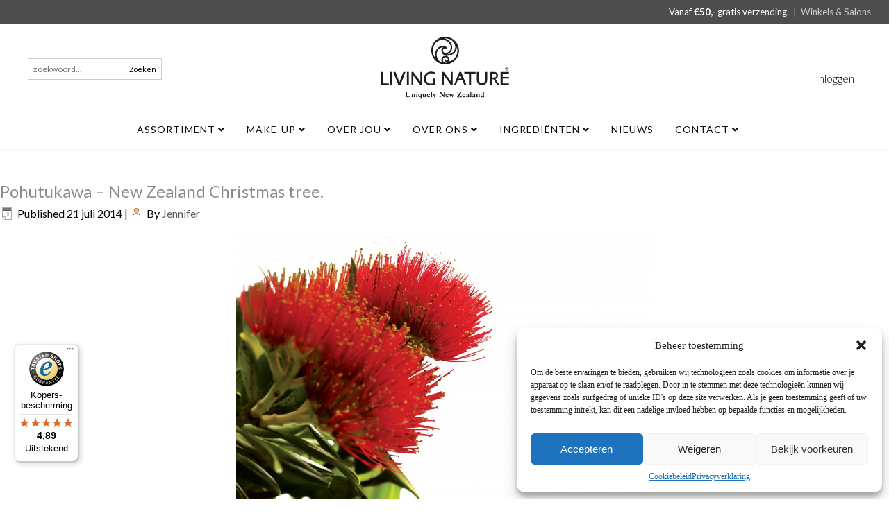

--- FILE ---
content_type: text/html; charset=UTF-8
request_url: https://www.livingnature.nl/homepage/pohutukawa-new-zealand-christmas-tree/
body_size: 47778
content:
<!DOCTYPE html>
<html lang="nl-NL">
<head>
<meta charset="UTF-8" />
<!-- Created by Artisteer v4.3.0.60818 -->
<meta name="viewport" content="initial-scale = 1.0, maximum-scale = 1.0, user-scalable = no, width = device-width" />
<!--[if lt IE 9]><script src="/html5.js"></script><![endif]-->

	<!-- Google Tag Manager -->
<script>(function(w,d,s,l,i){w[l]=w[l]||[];w[l].push({'gtm.start':
new Date().getTime(),event:'gtm.js'});var f=d.getElementsByTagName(s)[0],
j=d.createElement(s),dl=l!='dataLayer'?'&l='+l:'';j.async=true;j.src=
'https://www.googletagmanager.com/gtm.js?id='+i+dl;f.parentNode.insertBefore(j,f);
})(window,document,'script','dataLayer','GTM-TQCQJ6H');</script>
<!-- End Google Tag Manager -->
	
<link rel="stylesheet" href="https://www.livingnature.nl/wp-content/themes/livingnature-child/style.css" media="screen" />
<link rel="pingback" href="https://www.livingnature.nl/xmlrpc.php" />
				<script>document.documentElement.className = document.documentElement.className + ' yes-js js_active js'</script>
						<style type="text/css">
					.heateor_sss_button_instagram span.heateor_sss_svg,a.heateor_sss_instagram span.heateor_sss_svg{background:radial-gradient(circle at 30% 107%,#fdf497 0,#fdf497 5%,#fd5949 45%,#d6249f 60%,#285aeb 90%)}
											.heateor_sss_horizontal_sharing .heateor_sss_svg,.heateor_sss_standard_follow_icons_container .heateor_sss_svg{
							color: #fff;
						border-width: 0px;
			border-style: solid;
			border-color: transparent;
		}
					.heateor_sss_horizontal_sharing .heateorSssTCBackground{
				color:#666;
			}
					.heateor_sss_horizontal_sharing span.heateor_sss_svg:hover,.heateor_sss_standard_follow_icons_container span.heateor_sss_svg:hover{
						border-color: transparent;
		}
		.heateor_sss_vertical_sharing span.heateor_sss_svg,.heateor_sss_floating_follow_icons_container span.heateor_sss_svg{
							color: #fff;
						border-width: 0px;
			border-style: solid;
			border-color: transparent;
		}
				.heateor_sss_vertical_sharing .heateorSssTCBackground{
			color:#666;
		}
						.heateor_sss_vertical_sharing span.heateor_sss_svg:hover,.heateor_sss_floating_follow_icons_container span.heateor_sss_svg:hover{
						border-color: transparent;
		}
		@media screen and (max-width:783px) {.heateor_sss_vertical_sharing{display:none!important}}		</style>
		<meta name='robots' content='index, follow, max-image-preview:large, max-snippet:-1, max-video-preview:-1' />

<!-- Google Tag Manager for WordPress by gtm4wp.com -->
<script data-cfasync="false" data-pagespeed-no-defer>
	var gtm4wp_datalayer_name = "dataLayer";
	var dataLayer = dataLayer || [];
</script>
<!-- End Google Tag Manager for WordPress by gtm4wp.com -->
	<!-- This site is optimized with the Yoast SEO plugin v22.7 - https://yoast.com/wordpress/plugins/seo/ -->
	<title>Pohutukawa - New Zealand Christmas tree. - Living Nature</title>
	<link rel="canonical" href="https://www.livingnature.nl/homepage/pohutukawa-new-zealand-christmas-tree/" />
	<meta property="og:locale" content="nl_NL" />
	<meta property="og:type" content="article" />
	<meta property="og:title" content="Pohutukawa - New Zealand Christmas tree. - Living Nature" />
	<meta property="og:description" content="Pohutukawa &#8211; New Zealand evergreen Christmas tree. Close-up. Isolated over white." />
	<meta property="og:url" content="https://www.livingnature.nl/homepage/pohutukawa-new-zealand-christmas-tree/" />
	<meta property="og:site_name" content="Living Nature" />
	<meta property="og:image" content="https://www.livingnature.nl/homepage/pohutukawa-new-zealand-christmas-tree" />
	<meta property="og:image:width" content="2560" />
	<meta property="og:image:height" content="1702" />
	<meta property="og:image:type" content="image/jpeg" />
	<meta name="twitter:card" content="summary_large_image" />
	<script type="application/ld+json" class="yoast-schema-graph">{"@context":"https://schema.org","@graph":[{"@type":"WebPage","@id":"https://www.livingnature.nl/homepage/pohutukawa-new-zealand-christmas-tree/","url":"https://www.livingnature.nl/homepage/pohutukawa-new-zealand-christmas-tree/","name":"Pohutukawa - New Zealand Christmas tree. - Living Nature","isPartOf":{"@id":"https://www.livingnature.nl/#website"},"primaryImageOfPage":{"@id":"https://www.livingnature.nl/homepage/pohutukawa-new-zealand-christmas-tree/#primaryimage"},"image":{"@id":"https://www.livingnature.nl/homepage/pohutukawa-new-zealand-christmas-tree/#primaryimage"},"thumbnailUrl":"https://www.livingnature.nl/wp-content/uploads/2013/08/Pohutukawa_Image_Christmas_essentials-scaled.jpg","datePublished":"2014-07-21T10:06:28+00:00","dateModified":"2014-07-21T10:06:28+00:00","breadcrumb":{"@id":"https://www.livingnature.nl/homepage/pohutukawa-new-zealand-christmas-tree/#breadcrumb"},"inLanguage":"nl-NL","potentialAction":[{"@type":"ReadAction","target":["https://www.livingnature.nl/homepage/pohutukawa-new-zealand-christmas-tree/"]}]},{"@type":"ImageObject","inLanguage":"nl-NL","@id":"https://www.livingnature.nl/homepage/pohutukawa-new-zealand-christmas-tree/#primaryimage","url":"https://www.livingnature.nl/wp-content/uploads/2013/08/Pohutukawa_Image_Christmas_essentials-scaled.jpg","contentUrl":"https://www.livingnature.nl/wp-content/uploads/2013/08/Pohutukawa_Image_Christmas_essentials-scaled.jpg","width":2560,"height":1702},{"@type":"BreadcrumbList","@id":"https://www.livingnature.nl/homepage/pohutukawa-new-zealand-christmas-tree/#breadcrumb","itemListElement":[{"@type":"ListItem","position":1,"name":"Homepage","item":"https://www.livingnature.nl/"},{"@type":"ListItem","position":2,"name":"Pohutukawa &#8211; New Zealand Christmas tree."}]},{"@type":"WebSite","@id":"https://www.livingnature.nl/#website","url":"https://www.livingnature.nl/","name":"Living Nature","description":"Natuurlijke verzorgingsproducten!","potentialAction":[{"@type":"SearchAction","target":{"@type":"EntryPoint","urlTemplate":"https://www.livingnature.nl/?s={search_term_string}"},"query-input":"required name=search_term_string"}],"inLanguage":"nl-NL"}]}</script>
	<!-- / Yoast SEO plugin. -->


<link rel='dns-prefetch' href='//widgets.trustedshops.com' />
<link rel='dns-prefetch' href='//fonts.googleapis.com' />
<link rel='dns-prefetch' href='//use.fontawesome.com' />
<link rel="alternate" type="application/rss+xml" title="Living Nature &raquo; feed" href="https://www.livingnature.nl/feed/" />
<link rel="alternate" type="application/rss+xml" title="Living Nature &raquo; reactiesfeed" href="https://www.livingnature.nl/comments/feed/" />
<script type="text/javascript">
/* <![CDATA[ */
window._wpemojiSettings = {"baseUrl":"https:\/\/s.w.org\/images\/core\/emoji\/15.0.3\/72x72\/","ext":".png","svgUrl":"https:\/\/s.w.org\/images\/core\/emoji\/15.0.3\/svg\/","svgExt":".svg","source":{"concatemoji":"https:\/\/www.livingnature.nl\/wp-includes\/js\/wp-emoji-release.min.js?ver=6.5.7"}};
/*! This file is auto-generated */
!function(i,n){var o,s,e;function c(e){try{var t={supportTests:e,timestamp:(new Date).valueOf()};sessionStorage.setItem(o,JSON.stringify(t))}catch(e){}}function p(e,t,n){e.clearRect(0,0,e.canvas.width,e.canvas.height),e.fillText(t,0,0);var t=new Uint32Array(e.getImageData(0,0,e.canvas.width,e.canvas.height).data),r=(e.clearRect(0,0,e.canvas.width,e.canvas.height),e.fillText(n,0,0),new Uint32Array(e.getImageData(0,0,e.canvas.width,e.canvas.height).data));return t.every(function(e,t){return e===r[t]})}function u(e,t,n){switch(t){case"flag":return n(e,"\ud83c\udff3\ufe0f\u200d\u26a7\ufe0f","\ud83c\udff3\ufe0f\u200b\u26a7\ufe0f")?!1:!n(e,"\ud83c\uddfa\ud83c\uddf3","\ud83c\uddfa\u200b\ud83c\uddf3")&&!n(e,"\ud83c\udff4\udb40\udc67\udb40\udc62\udb40\udc65\udb40\udc6e\udb40\udc67\udb40\udc7f","\ud83c\udff4\u200b\udb40\udc67\u200b\udb40\udc62\u200b\udb40\udc65\u200b\udb40\udc6e\u200b\udb40\udc67\u200b\udb40\udc7f");case"emoji":return!n(e,"\ud83d\udc26\u200d\u2b1b","\ud83d\udc26\u200b\u2b1b")}return!1}function f(e,t,n){var r="undefined"!=typeof WorkerGlobalScope&&self instanceof WorkerGlobalScope?new OffscreenCanvas(300,150):i.createElement("canvas"),a=r.getContext("2d",{willReadFrequently:!0}),o=(a.textBaseline="top",a.font="600 32px Arial",{});return e.forEach(function(e){o[e]=t(a,e,n)}),o}function t(e){var t=i.createElement("script");t.src=e,t.defer=!0,i.head.appendChild(t)}"undefined"!=typeof Promise&&(o="wpEmojiSettingsSupports",s=["flag","emoji"],n.supports={everything:!0,everythingExceptFlag:!0},e=new Promise(function(e){i.addEventListener("DOMContentLoaded",e,{once:!0})}),new Promise(function(t){var n=function(){try{var e=JSON.parse(sessionStorage.getItem(o));if("object"==typeof e&&"number"==typeof e.timestamp&&(new Date).valueOf()<e.timestamp+604800&&"object"==typeof e.supportTests)return e.supportTests}catch(e){}return null}();if(!n){if("undefined"!=typeof Worker&&"undefined"!=typeof OffscreenCanvas&&"undefined"!=typeof URL&&URL.createObjectURL&&"undefined"!=typeof Blob)try{var e="postMessage("+f.toString()+"("+[JSON.stringify(s),u.toString(),p.toString()].join(",")+"));",r=new Blob([e],{type:"text/javascript"}),a=new Worker(URL.createObjectURL(r),{name:"wpTestEmojiSupports"});return void(a.onmessage=function(e){c(n=e.data),a.terminate(),t(n)})}catch(e){}c(n=f(s,u,p))}t(n)}).then(function(e){for(var t in e)n.supports[t]=e[t],n.supports.everything=n.supports.everything&&n.supports[t],"flag"!==t&&(n.supports.everythingExceptFlag=n.supports.everythingExceptFlag&&n.supports[t]);n.supports.everythingExceptFlag=n.supports.everythingExceptFlag&&!n.supports.flag,n.DOMReady=!1,n.readyCallback=function(){n.DOMReady=!0}}).then(function(){return e}).then(function(){var e;n.supports.everything||(n.readyCallback(),(e=n.source||{}).concatemoji?t(e.concatemoji):e.wpemoji&&e.twemoji&&(t(e.twemoji),t(e.wpemoji)))}))}((window,document),window._wpemojiSettings);
/* ]]> */
</script>
<style id='wp-emoji-styles-inline-css' type='text/css'>

	img.wp-smiley, img.emoji {
		display: inline !important;
		border: none !important;
		box-shadow: none !important;
		height: 1em !important;
		width: 1em !important;
		margin: 0 0.07em !important;
		vertical-align: -0.1em !important;
		background: none !important;
		padding: 0 !important;
	}
</style>
<link rel='stylesheet' id='wp-block-library-css' href='https://www.livingnature.nl/wp-includes/css/dist/block-library/style.min.css?ver=6.5.7' type='text/css' media='all' />
<link rel='stylesheet' id='wc-blocks-vendors-style-css' href='https://www.livingnature.nl/wp-content/plugins/woocommerce/packages/woocommerce-blocks/build/wc-blocks-vendors-style.css?ver=7.4.3' type='text/css' media='all' />
<link rel='stylesheet' id='wc-blocks-style-css' href='https://www.livingnature.nl/wp-content/plugins/woocommerce/packages/woocommerce-blocks/build/wc-blocks-style.css?ver=7.4.3' type='text/css' media='all' />
<link rel='stylesheet' id='jquery-selectBox-css' href='https://www.livingnature.nl/wp-content/plugins/yith-woocommerce-wishlist/assets/css/jquery.selectBox.css?ver=1.2.0' type='text/css' media='all' />
<link rel='stylesheet' id='yith-wcwl-font-awesome-css' href='https://www.livingnature.nl/wp-content/plugins/yith-woocommerce-wishlist/assets/css/font-awesome.css?ver=4.7.0' type='text/css' media='all' />
<link rel='stylesheet' id='woocommerce_prettyPhoto_css-css' href='//www.livingnature.nl/wp-content/plugins/woocommerce/assets/css/prettyPhoto.css?ver=3.1.6' type='text/css' media='all' />
<link rel='stylesheet' id='yith-wcwl-main-css' href='https://www.livingnature.nl/wp-content/plugins/yith-woocommerce-wishlist/assets/css/style.css?ver=3.9.0' type='text/css' media='all' />
<style id='yith-wcwl-main-inline-css' type='text/css'>
.yith-wcwl-share li a{color: #FFFFFF;}.yith-wcwl-share li a:hover{color: #FFFFFF;}.yith-wcwl-share a.whatsapp{background: #00A901; background-color: #00A901;}.yith-wcwl-share a.whatsapp:hover{background: #39599E; background-color: #39599E;}
</style>
<link rel='stylesheet' id='select2-css' href='https://www.livingnature.nl/wp-content/plugins/woocommerce/assets/css/select2.css?ver=6.5.1' type='text/css' media='all' />
<link rel='stylesheet' id='yith-wcaf-css' href='https://www.livingnature.nl/wp-content/plugins/yith-woocommerce-affiliates/assets/css/yith-wcaf.min.css?ver=2.17.0' type='text/css' media='all' />
<style id='classic-theme-styles-inline-css' type='text/css'>
/*! This file is auto-generated */
.wp-block-button__link{color:#fff;background-color:#32373c;border-radius:9999px;box-shadow:none;text-decoration:none;padding:calc(.667em + 2px) calc(1.333em + 2px);font-size:1.125em}.wp-block-file__button{background:#32373c;color:#fff;text-decoration:none}
</style>
<style id='global-styles-inline-css' type='text/css'>
body{--wp--preset--color--black: #000000;--wp--preset--color--cyan-bluish-gray: #abb8c3;--wp--preset--color--white: #ffffff;--wp--preset--color--pale-pink: #f78da7;--wp--preset--color--vivid-red: #cf2e2e;--wp--preset--color--luminous-vivid-orange: #ff6900;--wp--preset--color--luminous-vivid-amber: #fcb900;--wp--preset--color--light-green-cyan: #7bdcb5;--wp--preset--color--vivid-green-cyan: #00d084;--wp--preset--color--pale-cyan-blue: #8ed1fc;--wp--preset--color--vivid-cyan-blue: #0693e3;--wp--preset--color--vivid-purple: #9b51e0;--wp--preset--gradient--vivid-cyan-blue-to-vivid-purple: linear-gradient(135deg,rgba(6,147,227,1) 0%,rgb(155,81,224) 100%);--wp--preset--gradient--light-green-cyan-to-vivid-green-cyan: linear-gradient(135deg,rgb(122,220,180) 0%,rgb(0,208,130) 100%);--wp--preset--gradient--luminous-vivid-amber-to-luminous-vivid-orange: linear-gradient(135deg,rgba(252,185,0,1) 0%,rgba(255,105,0,1) 100%);--wp--preset--gradient--luminous-vivid-orange-to-vivid-red: linear-gradient(135deg,rgba(255,105,0,1) 0%,rgb(207,46,46) 100%);--wp--preset--gradient--very-light-gray-to-cyan-bluish-gray: linear-gradient(135deg,rgb(238,238,238) 0%,rgb(169,184,195) 100%);--wp--preset--gradient--cool-to-warm-spectrum: linear-gradient(135deg,rgb(74,234,220) 0%,rgb(151,120,209) 20%,rgb(207,42,186) 40%,rgb(238,44,130) 60%,rgb(251,105,98) 80%,rgb(254,248,76) 100%);--wp--preset--gradient--blush-light-purple: linear-gradient(135deg,rgb(255,206,236) 0%,rgb(152,150,240) 100%);--wp--preset--gradient--blush-bordeaux: linear-gradient(135deg,rgb(254,205,165) 0%,rgb(254,45,45) 50%,rgb(107,0,62) 100%);--wp--preset--gradient--luminous-dusk: linear-gradient(135deg,rgb(255,203,112) 0%,rgb(199,81,192) 50%,rgb(65,88,208) 100%);--wp--preset--gradient--pale-ocean: linear-gradient(135deg,rgb(255,245,203) 0%,rgb(182,227,212) 50%,rgb(51,167,181) 100%);--wp--preset--gradient--electric-grass: linear-gradient(135deg,rgb(202,248,128) 0%,rgb(113,206,126) 100%);--wp--preset--gradient--midnight: linear-gradient(135deg,rgb(2,3,129) 0%,rgb(40,116,252) 100%);--wp--preset--font-size--small: 13px;--wp--preset--font-size--medium: 20px;--wp--preset--font-size--large: 36px;--wp--preset--font-size--x-large: 42px;--wp--preset--spacing--20: 0.44rem;--wp--preset--spacing--30: 0.67rem;--wp--preset--spacing--40: 1rem;--wp--preset--spacing--50: 1.5rem;--wp--preset--spacing--60: 2.25rem;--wp--preset--spacing--70: 3.38rem;--wp--preset--spacing--80: 5.06rem;--wp--preset--shadow--natural: 6px 6px 9px rgba(0, 0, 0, 0.2);--wp--preset--shadow--deep: 12px 12px 50px rgba(0, 0, 0, 0.4);--wp--preset--shadow--sharp: 6px 6px 0px rgba(0, 0, 0, 0.2);--wp--preset--shadow--outlined: 6px 6px 0px -3px rgba(255, 255, 255, 1), 6px 6px rgba(0, 0, 0, 1);--wp--preset--shadow--crisp: 6px 6px 0px rgba(0, 0, 0, 1);}:where(.is-layout-flex){gap: 0.5em;}:where(.is-layout-grid){gap: 0.5em;}body .is-layout-flex{display: flex;}body .is-layout-flex{flex-wrap: wrap;align-items: center;}body .is-layout-flex > *{margin: 0;}body .is-layout-grid{display: grid;}body .is-layout-grid > *{margin: 0;}:where(.wp-block-columns.is-layout-flex){gap: 2em;}:where(.wp-block-columns.is-layout-grid){gap: 2em;}:where(.wp-block-post-template.is-layout-flex){gap: 1.25em;}:where(.wp-block-post-template.is-layout-grid){gap: 1.25em;}.has-black-color{color: var(--wp--preset--color--black) !important;}.has-cyan-bluish-gray-color{color: var(--wp--preset--color--cyan-bluish-gray) !important;}.has-white-color{color: var(--wp--preset--color--white) !important;}.has-pale-pink-color{color: var(--wp--preset--color--pale-pink) !important;}.has-vivid-red-color{color: var(--wp--preset--color--vivid-red) !important;}.has-luminous-vivid-orange-color{color: var(--wp--preset--color--luminous-vivid-orange) !important;}.has-luminous-vivid-amber-color{color: var(--wp--preset--color--luminous-vivid-amber) !important;}.has-light-green-cyan-color{color: var(--wp--preset--color--light-green-cyan) !important;}.has-vivid-green-cyan-color{color: var(--wp--preset--color--vivid-green-cyan) !important;}.has-pale-cyan-blue-color{color: var(--wp--preset--color--pale-cyan-blue) !important;}.has-vivid-cyan-blue-color{color: var(--wp--preset--color--vivid-cyan-blue) !important;}.has-vivid-purple-color{color: var(--wp--preset--color--vivid-purple) !important;}.has-black-background-color{background-color: var(--wp--preset--color--black) !important;}.has-cyan-bluish-gray-background-color{background-color: var(--wp--preset--color--cyan-bluish-gray) !important;}.has-white-background-color{background-color: var(--wp--preset--color--white) !important;}.has-pale-pink-background-color{background-color: var(--wp--preset--color--pale-pink) !important;}.has-vivid-red-background-color{background-color: var(--wp--preset--color--vivid-red) !important;}.has-luminous-vivid-orange-background-color{background-color: var(--wp--preset--color--luminous-vivid-orange) !important;}.has-luminous-vivid-amber-background-color{background-color: var(--wp--preset--color--luminous-vivid-amber) !important;}.has-light-green-cyan-background-color{background-color: var(--wp--preset--color--light-green-cyan) !important;}.has-vivid-green-cyan-background-color{background-color: var(--wp--preset--color--vivid-green-cyan) !important;}.has-pale-cyan-blue-background-color{background-color: var(--wp--preset--color--pale-cyan-blue) !important;}.has-vivid-cyan-blue-background-color{background-color: var(--wp--preset--color--vivid-cyan-blue) !important;}.has-vivid-purple-background-color{background-color: var(--wp--preset--color--vivid-purple) !important;}.has-black-border-color{border-color: var(--wp--preset--color--black) !important;}.has-cyan-bluish-gray-border-color{border-color: var(--wp--preset--color--cyan-bluish-gray) !important;}.has-white-border-color{border-color: var(--wp--preset--color--white) !important;}.has-pale-pink-border-color{border-color: var(--wp--preset--color--pale-pink) !important;}.has-vivid-red-border-color{border-color: var(--wp--preset--color--vivid-red) !important;}.has-luminous-vivid-orange-border-color{border-color: var(--wp--preset--color--luminous-vivid-orange) !important;}.has-luminous-vivid-amber-border-color{border-color: var(--wp--preset--color--luminous-vivid-amber) !important;}.has-light-green-cyan-border-color{border-color: var(--wp--preset--color--light-green-cyan) !important;}.has-vivid-green-cyan-border-color{border-color: var(--wp--preset--color--vivid-green-cyan) !important;}.has-pale-cyan-blue-border-color{border-color: var(--wp--preset--color--pale-cyan-blue) !important;}.has-vivid-cyan-blue-border-color{border-color: var(--wp--preset--color--vivid-cyan-blue) !important;}.has-vivid-purple-border-color{border-color: var(--wp--preset--color--vivid-purple) !important;}.has-vivid-cyan-blue-to-vivid-purple-gradient-background{background: var(--wp--preset--gradient--vivid-cyan-blue-to-vivid-purple) !important;}.has-light-green-cyan-to-vivid-green-cyan-gradient-background{background: var(--wp--preset--gradient--light-green-cyan-to-vivid-green-cyan) !important;}.has-luminous-vivid-amber-to-luminous-vivid-orange-gradient-background{background: var(--wp--preset--gradient--luminous-vivid-amber-to-luminous-vivid-orange) !important;}.has-luminous-vivid-orange-to-vivid-red-gradient-background{background: var(--wp--preset--gradient--luminous-vivid-orange-to-vivid-red) !important;}.has-very-light-gray-to-cyan-bluish-gray-gradient-background{background: var(--wp--preset--gradient--very-light-gray-to-cyan-bluish-gray) !important;}.has-cool-to-warm-spectrum-gradient-background{background: var(--wp--preset--gradient--cool-to-warm-spectrum) !important;}.has-blush-light-purple-gradient-background{background: var(--wp--preset--gradient--blush-light-purple) !important;}.has-blush-bordeaux-gradient-background{background: var(--wp--preset--gradient--blush-bordeaux) !important;}.has-luminous-dusk-gradient-background{background: var(--wp--preset--gradient--luminous-dusk) !important;}.has-pale-ocean-gradient-background{background: var(--wp--preset--gradient--pale-ocean) !important;}.has-electric-grass-gradient-background{background: var(--wp--preset--gradient--electric-grass) !important;}.has-midnight-gradient-background{background: var(--wp--preset--gradient--midnight) !important;}.has-small-font-size{font-size: var(--wp--preset--font-size--small) !important;}.has-medium-font-size{font-size: var(--wp--preset--font-size--medium) !important;}.has-large-font-size{font-size: var(--wp--preset--font-size--large) !important;}.has-x-large-font-size{font-size: var(--wp--preset--font-size--x-large) !important;}
.wp-block-navigation a:where(:not(.wp-element-button)){color: inherit;}
:where(.wp-block-post-template.is-layout-flex){gap: 1.25em;}:where(.wp-block-post-template.is-layout-grid){gap: 1.25em;}
:where(.wp-block-columns.is-layout-flex){gap: 2em;}:where(.wp-block-columns.is-layout-grid){gap: 2em;}
.wp-block-pullquote{font-size: 1.5em;line-height: 1.6;}
</style>
<link rel='stylesheet' id='contact-form-7-css' href='https://www.livingnature.nl/wp-content/plugins/contact-form-7/includes/css/styles.css?ver=5.9.5' type='text/css' media='all' />
<style id='contact-form-7-inline-css' type='text/css'>
.wpcf7 .wpcf7-recaptcha iframe {margin-bottom: 0;}.wpcf7 .wpcf7-recaptcha[data-align="center"] > div {margin: 0 auto;}.wpcf7 .wpcf7-recaptcha[data-align="right"] > div {margin: 0 0 0 auto;}
</style>
<link rel='stylesheet' id='tp-product-image-flipper-for-woocommerce-css' href='https://www.livingnature.nl/wp-content/plugins/tp-product-image-flipper-for-woocommerce/css/tp-product-image-flipper-for-woocommerce.css?ver=6.5.7' type='text/css' media='all' />
<link rel='stylesheet' id='woocommerce-layout-css' href='https://www.livingnature.nl/wp-content/plugins/woocommerce/assets/css/woocommerce-layout.css?ver=6.5.1' type='text/css' media='all' />
<link rel='stylesheet' id='woocommerce-smallscreen-css' href='https://www.livingnature.nl/wp-content/plugins/woocommerce/assets/css/woocommerce-smallscreen.css?ver=6.5.1' type='text/css' media='only screen and (max-width: 768px)' />
<link rel='stylesheet' id='woocommerce-general-css' href='https://www.livingnature.nl/wp-content/plugins/woocommerce/assets/css/woocommerce.css?ver=6.5.1' type='text/css' media='all' />
<style id='woocommerce-inline-inline-css' type='text/css'>
.woocommerce form .form-row .required { visibility: visible; }
</style>
<link rel='stylesheet' id='dashicons-css' href='https://www.livingnature.nl/wp-includes/css/dashicons.min.css?ver=6.5.7' type='text/css' media='all' />
<style id='dashicons-inline-css' type='text/css'>
[data-font="Dashicons"]:before {font-family: 'Dashicons' !important;content: attr(data-icon) !important;speak: none !important;font-weight: normal !important;font-variant: normal !important;text-transform: none !important;line-height: 1 !important;font-style: normal !important;-webkit-font-smoothing: antialiased !important;-moz-osx-font-smoothing: grayscale !important;}
</style>
<link rel='stylesheet' id='wpmm_fontawesome_css-css' href='https://www.livingnature.nl/wp-content/plugins/wp-megamenu/assets/font-awesome-4.7.0/css/font-awesome.min.css?ver=4.7.0' type='text/css' media='all' />
<link rel='stylesheet' id='wpmm_icofont_css-css' href='https://www.livingnature.nl/wp-content/plugins/wp-megamenu/assets/icofont/icofont.min.css?ver=1.0.1' type='text/css' media='all' />
<link rel='stylesheet' id='wpmm_css-css' href='https://www.livingnature.nl/wp-content/plugins/wp-megamenu/assets/css/wpmm.css?ver=1.4.2' type='text/css' media='all' />
<link rel='stylesheet' id='wp_megamenu_generated_css-css' href='https://www.livingnature.nl/wp-content/uploads/wp-megamenu/wp-megamenu.css?ver=1.4.2' type='text/css' media='all' />
<link rel='stylesheet' id='featuresbox_css-css' href='https://www.livingnature.nl/wp-content/plugins/wp-megamenu/addons/wpmm-featuresbox/wpmm-featuresbox.css?ver=1' type='text/css' media='all' />
<link rel='stylesheet' id='postgrid_css-css' href='https://www.livingnature.nl/wp-content/plugins/wp-megamenu/addons/wpmm-gridpost/wpmm-gridpost.css?ver=1' type='text/css' media='all' />
<link rel='stylesheet' id='wpsl-styles-css' href='https://www.livingnature.nl/wp-content/plugins/wp-store-locator/css/styles.min.css?ver=2.2.235' type='text/css' media='all' />
<link rel='stylesheet' id='cmplz-general-css' href='https://www.livingnature.nl/wp-content/plugins/complianz-gdpr/assets/css/cookieblocker.min.css?ver=1744899794' type='text/css' media='all' />
<link rel='stylesheet' id='yith_wcas_frontend-css' href='https://www.livingnature.nl/wp-content/plugins/yith-woocommerce-ajax-search/assets/css/yith_wcas_ajax_search.css?ver=1.19.0' type='text/css' media='all' />
<link rel='stylesheet' id='xoo-wsc-fonts-css' href='https://www.livingnature.nl/wp-content/plugins/side-cart-woocommerce/assets/css/xoo-wsc-fonts.css?ver=2.1' type='text/css' media='all' />
<link rel='stylesheet' id='xoo-wsc-style-css' href='https://www.livingnature.nl/wp-content/plugins/side-cart-woocommerce/assets/css/xoo-wsc-style.css?ver=2.1' type='text/css' media='all' />
<style id='xoo-wsc-style-inline-css' type='text/css'>
a.xoo-wsc-ft-btn:nth-child(3){
		grid-column: 1/-1;
	}
.xoo-wsc-sp-left-col img{
	max-width: 80px;
}

.xoo-wsc-sp-right-col{
	font-size: 14px;
}

.xoo-wsc-sp-container{
	background-color: #eee;
}



.xoo-wsc-ft-buttons-cont a.xoo-wsc-ft-btn {
	background-color: #0a0a0a;
	color: #ffffff;
	border: 2px solid #000000;
}

 

.xoo-wsc-footer{
	background-color: #ffffff;
	color: #000000;
	padding: 10px 20px;
}

.xoo-wsc-footer, .xoo-wsc-footer a, .xoo-wsc-footer .amount{
	font-size: 15px;
}

.xoo-wsc-ft-buttons-cont{
	grid-template-columns: 2fr 2fr;
}

.xoo-wsc-basket{
	top: 210px;
	right: 30px;
	background-color: #ffffff;
	color: #000000;
	box-shadow: 0 1px 2px 0;
	border-radius: 50%}

.xoo-wsc-bki{
	font-size: 25px}

.xoo-wsc-items-count{
	top: -12px;
	left: -12px;
}

.xoo-wsc-items-count, .xoo-wsc-sc-count{
	background-color: #5ea53b;
	color: #ffffff;
}

.xoo-wsc-container, .xoo-wsc-slider{
	max-width: 360px;
	right: -360px;
	max-height: 100vh;
	top: 0;
	font-family: Lato, Arial, 'Arial Unicode MS', Helvetica, Sans-Serif}


.xoo-wsc-cart-active .xoo-wsc-container, .xoo-wsc-slider-active .xoo-wsc-slider{
	right: 0;
}


.xoo-wsc-container {
    display: block;
    overflow: auto;
}


.xoo-wsc-cart-active .xoo-wsc-basket{
	right: 360px;
}

.xoo-wsc-slider{
	right: -360px;
}

span.xoo-wsch-close {
    font-size: 16px;
    right: 10px;
}

.xoo-wsch-top{
	justify-content: flex-start;
}

.xoo-wsch-text{
	font-size: 20px;
}

.xoo-wsc-header{
	color: #000000;
	background-color: #ffffff;
}

.xoo-wsc-sb-bar > span{
	background-color: #1e73be;
}

.xoo-wsc-body{
	background-color: #ffffff;
}

.xoo-wsc-body, .xoo-wsc-body span.amount, .xoo-wsc-body a{
	font-size: 14px;
	color: #000000;
}

.xoo-wsc-product{
	padding: 15px 15px;
}

.xoo-wsc-img-col{
	width: 20%;
}
.xoo-wsc-sum-col{
	width: 80%;
}

.xoo-wsc-sum-col{
	justify-content: center;
}

/***** Quantity *****/

.xoo-wsc-qty-box{
	max-width: 75px;
}

.xoo-wsc-qty-box.xoo-wsc-qtb-square{
	border-color: #000000;
}

input[type="number"].xoo-wsc-qty{
	border-color: #000000;
	background-color: #ffffff;
	color: #000000;
	height: 25px;
	line-height: 25px;
}

input[type="number"].xoo-wsc-qty, .xoo-wsc-qtb-square{
	border-width: 1px;
	border-style: solid;
}
.xoo-wsc-chng{
	background-color: #ffffff;
	color: #000000;
}
</style>
<link rel='stylesheet' id='fancybox-css' href='https://www.livingnature.nl/wp-content/plugins/easy-fancybox/fancybox/1.5.4/jquery.fancybox.min.css?ver=6.5.7' type='text/css' media='screen' />
<link rel='stylesheet' id='mm-compiled-options-mobmenu-css' href='https://www.livingnature.nl/wp-content/uploads/dynamic-mobmenu.css?ver=2.8.2.7-427' type='text/css' media='all' />
<link rel='stylesheet' id='mm-google-webfont-lato-css' href='//fonts.googleapis.com/css?family=Lato%3Ainherit%2C400&#038;subset=latin%2Clatin-ext&#038;ver=6.5.7' type='text/css' media='all' />
<link rel='stylesheet' id='heateor_sss_frontend_css-css' href='https://www.livingnature.nl/wp-content/plugins/sassy-social-share/public/css/sassy-social-share-public.css?ver=3.3.46' type='text/css' media='all' />
<link rel='stylesheet' id='font-awesome-official-css' href='https://use.fontawesome.com/releases/v5.15.4/css/all.css' type='text/css' media='all' integrity="sha384-DyZ88mC6Up2uqS4h/KRgHuoeGwBcD4Ng9SiP4dIRy0EXTlnuz47vAwmeGwVChigm" crossorigin="anonymous" />
<link rel='stylesheet' id='js_composer_custom_css-css' href='//www.livingnature.nl/wp-content/uploads/js_composer/custom.css?ver=6.7.0' type='text/css' media='all' />
<link rel='stylesheet' id='boxzilla-css' href='https://www.livingnature.nl/wp-content/plugins/boxzilla/assets/css/styles.css?ver=3.3.1' type='text/css' media='all' />
<link rel='stylesheet' id='cssmobmenu-icons-css' href='https://www.livingnature.nl/wp-content/plugins/mobile-menu/includes/css/mobmenu-icons.css?ver=6.5.7' type='text/css' media='all' />
<link rel='stylesheet' id='cssmobmenu-css' href='https://www.livingnature.nl/wp-content/plugins/mobile-menu/includes/css/mobmenu.css?ver=2.8.2.7' type='text/css' media='all' />
<!--[if lte IE 7]>
<link rel='stylesheet' id='style.ie7.css-css' href='https://www.livingnature.nl/wp-content/themes/livingnature/style.ie7.css?ver=6.5.7' type='text/css' media='screen' />
<![endif]-->
<link rel='stylesheet' id='style.responsive.css-css' href='https://www.livingnature.nl/wp-content/themes/livingnature/style.responsive.css?ver=6.5.7' type='text/css' media='all' />
<link rel='stylesheet' id='css-css' href='https://fonts.googleapis.com/css?family=Lato&#038;subset=latin&#038;ver=6.5.7' type='text/css' media='all' />
<link rel='stylesheet' id='open-sans-css' href='https://fonts.googleapis.com/css?family=Open+Sans%3A300italic%2C400italic%2C600italic%2C300%2C400%2C600&#038;subset=latin%2Clatin-ext&#038;display=fallback&#038;ver=6.5.7' type='text/css' media='all' />
<link rel='stylesheet' id='open-sans--css' href='//fonts.googleapis.com/css?family=Open+Sans+%3A&#038;ver=1.4.2' type='text/css' media='all' />
<link rel='stylesheet' id='lato-css' href='//fonts.googleapis.com/css?family=Lato%3A100%2C100italic%2C300%2C300italic%2Cregular%2Citalic%2C700%2C700italic%2C900%2C900italic&#038;ver=1.4.2' type='text/css' media='all' />
<link rel='stylesheet' id='font-awesome-official-v4shim-css' href='https://use.fontawesome.com/releases/v5.15.4/css/v4-shims.css' type='text/css' media='all' integrity="sha384-Vq76wejb3QJM4nDatBa5rUOve+9gkegsjCebvV/9fvXlGWo4HCMR4cJZjjcF6Viv" crossorigin="anonymous" />
<style id='font-awesome-official-v4shim-inline-css' type='text/css'>
@font-face {
font-family: "FontAwesome";
font-display: block;
src: url("https://use.fontawesome.com/releases/v5.15.4/webfonts/fa-brands-400.eot"),
		url("https://use.fontawesome.com/releases/v5.15.4/webfonts/fa-brands-400.eot?#iefix") format("embedded-opentype"),
		url("https://use.fontawesome.com/releases/v5.15.4/webfonts/fa-brands-400.woff2") format("woff2"),
		url("https://use.fontawesome.com/releases/v5.15.4/webfonts/fa-brands-400.woff") format("woff"),
		url("https://use.fontawesome.com/releases/v5.15.4/webfonts/fa-brands-400.ttf") format("truetype"),
		url("https://use.fontawesome.com/releases/v5.15.4/webfonts/fa-brands-400.svg#fontawesome") format("svg");
}

@font-face {
font-family: "FontAwesome";
font-display: block;
src: url("https://use.fontawesome.com/releases/v5.15.4/webfonts/fa-solid-900.eot"),
		url("https://use.fontawesome.com/releases/v5.15.4/webfonts/fa-solid-900.eot?#iefix") format("embedded-opentype"),
		url("https://use.fontawesome.com/releases/v5.15.4/webfonts/fa-solid-900.woff2") format("woff2"),
		url("https://use.fontawesome.com/releases/v5.15.4/webfonts/fa-solid-900.woff") format("woff"),
		url("https://use.fontawesome.com/releases/v5.15.4/webfonts/fa-solid-900.ttf") format("truetype"),
		url("https://use.fontawesome.com/releases/v5.15.4/webfonts/fa-solid-900.svg#fontawesome") format("svg");
}

@font-face {
font-family: "FontAwesome";
font-display: block;
src: url("https://use.fontawesome.com/releases/v5.15.4/webfonts/fa-regular-400.eot"),
		url("https://use.fontawesome.com/releases/v5.15.4/webfonts/fa-regular-400.eot?#iefix") format("embedded-opentype"),
		url("https://use.fontawesome.com/releases/v5.15.4/webfonts/fa-regular-400.woff2") format("woff2"),
		url("https://use.fontawesome.com/releases/v5.15.4/webfonts/fa-regular-400.woff") format("woff"),
		url("https://use.fontawesome.com/releases/v5.15.4/webfonts/fa-regular-400.ttf") format("truetype"),
		url("https://use.fontawesome.com/releases/v5.15.4/webfonts/fa-regular-400.svg#fontawesome") format("svg");
unicode-range: U+F004-F005,U+F007,U+F017,U+F022,U+F024,U+F02E,U+F03E,U+F044,U+F057-F059,U+F06E,U+F070,U+F075,U+F07B-F07C,U+F080,U+F086,U+F089,U+F094,U+F09D,U+F0A0,U+F0A4-F0A7,U+F0C5,U+F0C7-F0C8,U+F0E0,U+F0EB,U+F0F3,U+F0F8,U+F0FE,U+F111,U+F118-F11A,U+F11C,U+F133,U+F144,U+F146,U+F14A,U+F14D-F14E,U+F150-F152,U+F15B-F15C,U+F164-F165,U+F185-F186,U+F191-F192,U+F1AD,U+F1C1-F1C9,U+F1CD,U+F1D8,U+F1E3,U+F1EA,U+F1F6,U+F1F9,U+F20A,U+F247-F249,U+F24D,U+F254-F25B,U+F25D,U+F267,U+F271-F274,U+F279,U+F28B,U+F28D,U+F2B5-F2B6,U+F2B9,U+F2BB,U+F2BD,U+F2C1-F2C2,U+F2D0,U+F2D2,U+F2DC,U+F2ED,U+F328,U+F358-F35B,U+F3A5,U+F3D1,U+F410,U+F4AD;
}
</style>
<script type="text/javascript" src="https://www.livingnature.nl/wp-content/themes/livingnature/jquery.js?ver=6.5.7" id="jquery-js"></script>
<script type="text/javascript" src="https://www.livingnature.nl/wp-content/plugins/woocommerce/assets/js/jquery-blockui/jquery.blockUI.min.js?ver=2.7.0-wc.6.5.1" id="jquery-blockui-js"></script>
<script type="text/javascript" src="https://www.livingnature.nl/wp-content/plugins/sticky-menu-or-anything-on-scroll/assets/js/jq-sticky-anything.min.js?ver=2.1.1" id="stickyAnythingLib-js"></script>
<script type="text/javascript" id="wc-add-to-cart-js-extra">
/* <![CDATA[ */
var wc_add_to_cart_params = {"ajax_url":"\/wp-admin\/admin-ajax.php","wc_ajax_url":"\/?wc-ajax=%%endpoint%%","i18n_view_cart":"Bekijk winkelwagen","cart_url":"https:\/\/www.livingnature.nl\/winkelwagen\/","is_cart":"","cart_redirect_after_add":"no"};
/* ]]> */
</script>
<script type="text/javascript" src="https://www.livingnature.nl/wp-content/plugins/woocommerce/assets/js/frontend/add-to-cart.min.js?ver=6.5.1" id="wc-add-to-cart-js"></script>
<script type="text/javascript" src="https://www.livingnature.nl/wp-content/plugins/wp-megamenu/addons/wpmm-featuresbox/wpmm-featuresbox.js?ver=1" id="featuresbox-style-js"></script>
<script type="text/javascript" id="postgrid-style-js-extra">
/* <![CDATA[ */
var postgrid_ajax_load = {"ajax_url":"https:\/\/www.livingnature.nl\/wp-admin\/admin-ajax.php","redirecturl":"https:\/\/www.livingnature.nl\/"};
/* ]]> */
</script>
<script type="text/javascript" src="https://www.livingnature.nl/wp-content/plugins/wp-megamenu/addons/wpmm-gridpost/wpmm-gridpost.js?ver=1" id="postgrid-style-js"></script>
<script type="text/javascript" src="https://www.livingnature.nl/wp-content/plugins/js_composer/assets/js/vendors/woocommerce-add-to-cart.js?ver=6.7.0" id="vc_woocommerce-add-to-cart-js-js"></script>
<script type="text/javascript" src="https://www.livingnature.nl/wp-includes/js/dist/vendor/wp-polyfill-inert.min.js?ver=3.1.2" id="wp-polyfill-inert-js"></script>
<script type="text/javascript" src="https://www.livingnature.nl/wp-includes/js/dist/vendor/regenerator-runtime.min.js?ver=0.14.0" id="regenerator-runtime-js"></script>
<script type="text/javascript" src="https://www.livingnature.nl/wp-includes/js/dist/vendor/wp-polyfill.min.js?ver=3.15.0" id="wp-polyfill-js"></script>
<script type="text/javascript" src="https://www.livingnature.nl/wp-includes/js/dist/hooks.min.js?ver=2810c76e705dd1a53b18" id="wp-hooks-js"></script>
<script type="text/javascript" id="wpm-js-extra">
/* <![CDATA[ */
var wpm = {"ajax_url":"https:\/\/www.livingnature.nl\/wp-admin\/admin-ajax.php","root":"https:\/\/www.livingnature.nl\/wp-json\/","nonce_wp_rest":"9af579a319","nonce_ajax":"627e478b2d"};
/* ]]> */
</script>
<script type="text/javascript" src="https://www.livingnature.nl/wp-content/plugins/woocommerce-google-adwords-conversion-tracking-tag/js/public/wpm-public.p1.min.js?ver=1.30.6" id="wpm-js"></script>
<script type="text/javascript" src="https://www.livingnature.nl/wp-content/plugins/mobile-menu/includes/js/mobmenu.js?ver=2.8.2.7" id="mobmenujs-js"></script>
<script type="text/javascript" src="https://www.livingnature.nl/wp-content/themes/livingnature/jquery-migrate-1.1.1.js?ver=6.5.7" id="jquery_migrate-js"></script>
<script type="text/javascript" src="https://www.livingnature.nl/wp-content/themes/livingnature/script.js?ver=6.5.7" id="script.js-js"></script>
<script type="text/javascript" src="https://www.livingnature.nl/wp-content/themes/livingnature/script.responsive.js?ver=6.5.7" id="script.responsive.js-js"></script>
<link rel="https://api.w.org/" href="https://www.livingnature.nl/wp-json/" /><link rel="alternate" type="application/json" href="https://www.livingnature.nl/wp-json/wp/v2/media/3003" /><link rel="EditURI" type="application/rsd+xml" title="RSD" href="https://www.livingnature.nl/xmlrpc.php?rsd" />
<link rel='shortlink' href='https://www.livingnature.nl/?p=3003' />
<link rel="alternate" type="application/json+oembed" href="https://www.livingnature.nl/wp-json/oembed/1.0/embed?url=https%3A%2F%2Fwww.livingnature.nl%2Fhomepage%2Fpohutukawa-new-zealand-christmas-tree%2F" />
<link rel="alternate" type="text/xml+oembed" href="https://www.livingnature.nl/wp-json/oembed/1.0/embed?url=https%3A%2F%2Fwww.livingnature.nl%2Fhomepage%2Fpohutukawa-new-zealand-christmas-tree%2F&#038;format=xml" />

		<!-- GA Google Analytics @ https://m0n.co/ga -->
		<script>
			(function(i,s,o,g,r,a,m){i['GoogleAnalyticsObject']=r;i[r]=i[r]||function(){
			(i[r].q=i[r].q||[]).push(arguments)},i[r].l=1*new Date();a=s.createElement(o),
			m=s.getElementsByTagName(o)[0];a.async=1;a.src=g;m.parentNode.insertBefore(a,m)
			})(window,document,'script','https://www.google-analytics.com/analytics.js','ga');
			ga('create', 'UA-92792482-6', 'auto');
			ga('send', 'pageview');
		</script>

	<!-- Google Tag Manager -->
<script>(function(w,d,s,l,i){w[l]=w[l]||[];w[l].push({'gtm.start':
new Date().getTime(),event:'gtm.js'});var f=d.getElementsByTagName(s)[0],
j=d.createElement(s),dl=l!='dataLayer'?'&l='+l:'';j.async=true;j.src=
'https://www.googletagmanager.com/gtm.js?id='+i+dl;f.parentNode.insertBefore(j,f);
})(window,document,'script','dataLayer','GTM-TQCQJ6H');</script>
<!-- End Google Tag Manager --><!-- Starting: WooCommerce Conversion Tracking (https://wordpress.org/plugins/woocommerce-conversion-tracking/) -->
        <script async src="https://www.googletagmanager.com/gtag/js?id=AW-1047914062"></script>
        <script>
            window.dataLayer = window.dataLayer || [];
            function gtag(){dataLayer.push(arguments)};
            gtag('js', new Date());

            gtag('config', 'AW-1047914062');
        </script>
        <!-- End: WooCommerce Conversion Tracking Codes -->
<style>.wp-megamenu-wrap &gt; ul.wp-megamenu &gt; li.wpmm_mega_menu &gt; .wpmm-strees-row-container 
                        &gt; ul.wp-megamenu-sub-menu { width: 100% !important;}.wp-megamenu &gt; li.wp-megamenu-item-2692.wpmm-item-fixed-width  &gt; ul.wp-megamenu-sub-menu { width: 100% !important;}.wpmm-nav-wrap ul.wp-megamenu&gt;li ul.wp-megamenu-sub-menu #wp-megamenu-item-2692&gt;a { }.wpmm-nav-wrap .wp-megamenu&gt;li&gt;ul.wp-megamenu-sub-menu li#wp-megamenu-item-2692&gt;a { }li#wp-megamenu-item-2692&gt; ul ul ul&gt; li { width: 100%; display: inline-block;} li#wp-megamenu-item-2692 a { }#wp-megamenu-item-2692&gt; .wp-megamenu-sub-menu { }.wp-megamenu-wrap &gt; ul.wp-megamenu &gt; li.wpmm_mega_menu &gt; .wpmm-strees-row-container 
                        &gt; ul.wp-megamenu-sub-menu { width: 100% !important;}.wp-megamenu &gt; li.wp-megamenu-item-2669.wpmm-item-fixed-width  &gt; ul.wp-megamenu-sub-menu { width: 100% !important;}.wpmm-nav-wrap ul.wp-megamenu&gt;li ul.wp-megamenu-sub-menu #wp-megamenu-item-2669&gt;a { }.wpmm-nav-wrap .wp-megamenu&gt;li&gt;ul.wp-megamenu-sub-menu li#wp-megamenu-item-2669&gt;a { }li#wp-megamenu-item-2669&gt; ul ul ul&gt; li { width: 100%; display: inline-block;} li#wp-megamenu-item-2669 a { }#wp-megamenu-item-2669&gt; .wp-megamenu-sub-menu { }.wp-megamenu-wrap &gt; ul.wp-megamenu &gt; li.wpmm_mega_menu &gt; .wpmm-strees-row-container 
                        &gt; ul.wp-megamenu-sub-menu { width: 100% !important;}.wp-megamenu &gt; li.wp-megamenu-item-2645.wpmm-item-fixed-width  &gt; ul.wp-megamenu-sub-menu { width: 100% !important;}.wpmm-nav-wrap ul.wp-megamenu&gt;li ul.wp-megamenu-sub-menu #wp-megamenu-item-2645&gt;a { }.wpmm-nav-wrap .wp-megamenu&gt;li&gt;ul.wp-megamenu-sub-menu li#wp-megamenu-item-2645&gt;a { }li#wp-megamenu-item-2645&gt; ul ul ul&gt; li { width: 100%; display: inline-block;} li#wp-megamenu-item-2645 a { }#wp-megamenu-item-2645&gt; .wp-megamenu-sub-menu { }.wp-megamenu-wrap &gt; ul.wp-megamenu &gt; li.wpmm_mega_menu &gt; .wpmm-strees-row-container 
                        &gt; ul.wp-megamenu-sub-menu { width: 100% !important;}.wp-megamenu &gt; li.wp-megamenu-item-2661.wpmm-item-fixed-width  &gt; ul.wp-megamenu-sub-menu { width: 100% !important;}.wpmm-nav-wrap ul.wp-megamenu&gt;li ul.wp-megamenu-sub-menu #wp-megamenu-item-2661&gt;a { }.wpmm-nav-wrap .wp-megamenu&gt;li&gt;ul.wp-megamenu-sub-menu li#wp-megamenu-item-2661&gt;a { }li#wp-megamenu-item-2661&gt; ul ul ul&gt; li { width: 100%; display: inline-block;} li#wp-megamenu-item-2661 a { }#wp-megamenu-item-2661&gt; .wp-megamenu-sub-menu { }.wp-megamenu-wrap &gt; ul.wp-megamenu &gt; li.wpmm_mega_menu &gt; .wpmm-strees-row-container 
                        &gt; ul.wp-megamenu-sub-menu { width: 100% !important;}.wp-megamenu &gt; li.wp-megamenu-item-2689.wpmm-item-fixed-width  &gt; ul.wp-megamenu-sub-menu { width: 100% !important;}.wpmm-nav-wrap ul.wp-megamenu&gt;li ul.wp-megamenu-sub-menu #wp-megamenu-item-2689&gt;a { }.wpmm-nav-wrap .wp-megamenu&gt;li&gt;ul.wp-megamenu-sub-menu li#wp-megamenu-item-2689&gt;a { }li#wp-megamenu-item-2689&gt; ul ul ul&gt; li { width: 100%; display: inline-block;} li#wp-megamenu-item-2689 a { }#wp-megamenu-item-2689&gt; .wp-megamenu-sub-menu { }.wp-megamenu-wrap &gt; ul.wp-megamenu &gt; li.wpmm_mega_menu &gt; .wpmm-strees-row-container 
                        &gt; ul.wp-megamenu-sub-menu { width: 100% !important;}.wp-megamenu &gt; li.wp-megamenu-item-2881.wpmm-item-fixed-width  &gt; ul.wp-megamenu-sub-menu { width: 100% !important;}.wpmm-nav-wrap ul.wp-megamenu&gt;li ul.wp-megamenu-sub-menu #wp-megamenu-item-2881&gt;a { }.wpmm-nav-wrap .wp-megamenu&gt;li&gt;ul.wp-megamenu-sub-menu li#wp-megamenu-item-2881&gt;a { }li#wp-megamenu-item-2881&gt; ul ul ul&gt; li { width: 100%; display: inline-block;} li#wp-megamenu-item-2881 a { }#wp-megamenu-item-2881&gt; .wp-megamenu-sub-menu { }.wp-megamenu-wrap &gt; ul.wp-megamenu &gt; li.wpmm_mega_menu &gt; .wpmm-strees-row-container 
                        &gt; ul.wp-megamenu-sub-menu { width: 100% !important;}.wp-megamenu &gt; li.wp-megamenu-item-4697.wpmm-item-fixed-width  &gt; ul.wp-megamenu-sub-menu { width: 100% !important;}.wpmm-nav-wrap ul.wp-megamenu&gt;li ul.wp-megamenu-sub-menu #wp-megamenu-item-4697&gt;a { }.wpmm-nav-wrap .wp-megamenu&gt;li&gt;ul.wp-megamenu-sub-menu li#wp-megamenu-item-4697&gt;a { }li#wp-megamenu-item-4697&gt; ul ul ul&gt; li { width: 100%; display: inline-block;} li#wp-megamenu-item-4697 a { }#wp-megamenu-item-4697&gt; .wp-megamenu-sub-menu { }.wp-megamenu-wrap &gt; ul.wp-megamenu &gt; li.wpmm_mega_menu &gt; .wpmm-strees-row-container 
                        &gt; ul.wp-megamenu-sub-menu { width: 100% !important;}.wp-megamenu &gt; li.wp-megamenu-item-2792.wpmm-item-fixed-width  &gt; ul.wp-megamenu-sub-menu { width: 100% !important;}.wpmm-nav-wrap ul.wp-megamenu&gt;li ul.wp-megamenu-sub-menu #wp-megamenu-item-2792&gt;a { }.wpmm-nav-wrap .wp-megamenu&gt;li&gt;ul.wp-megamenu-sub-menu li#wp-megamenu-item-2792&gt;a { }li#wp-megamenu-item-2792&gt; ul ul ul&gt; li { width: 100%; display: inline-block;} li#wp-megamenu-item-2792 a { }#wp-megamenu-item-2792&gt; .wp-megamenu-sub-menu { }.wp-megamenu-wrap &gt; ul.wp-megamenu &gt; li.wpmm_mega_menu &gt; .wpmm-strees-row-container 
                        &gt; ul.wp-megamenu-sub-menu { width: 100% !important;}.wp-megamenu &gt; li.wp-megamenu-item-3757.wpmm-item-fixed-width  &gt; ul.wp-megamenu-sub-menu { width: 100% !important;}.wpmm-nav-wrap ul.wp-megamenu&gt;li ul.wp-megamenu-sub-menu #wp-megamenu-item-3757&gt;a { }.wpmm-nav-wrap .wp-megamenu&gt;li&gt;ul.wp-megamenu-sub-menu li#wp-megamenu-item-3757&gt;a { }li#wp-megamenu-item-3757&gt; ul ul ul&gt; li { width: 100%; display: inline-block;} li#wp-megamenu-item-3757 a { }#wp-megamenu-item-3757&gt; .wp-megamenu-sub-menu { }.wp-megamenu-wrap &gt; ul.wp-megamenu &gt; li.wpmm_mega_menu &gt; .wpmm-strees-row-container 
                        &gt; ul.wp-megamenu-sub-menu { width: 100% !important;}.wp-megamenu &gt; li.wp-megamenu-item-2783.wpmm-item-fixed-width  &gt; ul.wp-megamenu-sub-menu { width: 100% !important;}.wpmm-nav-wrap ul.wp-megamenu&gt;li ul.wp-megamenu-sub-menu #wp-megamenu-item-2783&gt;a { }.wpmm-nav-wrap .wp-megamenu&gt;li&gt;ul.wp-megamenu-sub-menu li#wp-megamenu-item-2783&gt;a { }li#wp-megamenu-item-2783&gt; ul ul ul&gt; li { width: 100%; display: inline-block;} li#wp-megamenu-item-2783 a { }#wp-megamenu-item-2783&gt; .wp-megamenu-sub-menu { }.wp-megamenu-wrap &gt; ul.wp-megamenu &gt; li.wpmm_mega_menu &gt; .wpmm-strees-row-container 
                        &gt; ul.wp-megamenu-sub-menu { width: 100% !important;}.wp-megamenu &gt; li.wp-megamenu-item-7636.wpmm-item-fixed-width  &gt; ul.wp-megamenu-sub-menu { width: 100% !important;}.wpmm-nav-wrap ul.wp-megamenu&gt;li ul.wp-megamenu-sub-menu #wp-megamenu-item-7636&gt;a { }.wpmm-nav-wrap .wp-megamenu&gt;li&gt;ul.wp-megamenu-sub-menu li#wp-megamenu-item-7636&gt;a { }li#wp-megamenu-item-7636&gt; ul ul ul&gt; li { width: 100%; display: inline-block;} li#wp-megamenu-item-7636 a { }#wp-megamenu-item-7636&gt; .wp-megamenu-sub-menu { }.wp-megamenu-wrap &gt; ul.wp-megamenu &gt; li.wpmm_mega_menu &gt; .wpmm-strees-row-container 
                        &gt; ul.wp-megamenu-sub-menu { width: 100% !important;}.wp-megamenu &gt; li.wp-megamenu-item-7682.wpmm-item-fixed-width  &gt; ul.wp-megamenu-sub-menu { width: 100% !important;}.wpmm-nav-wrap ul.wp-megamenu&gt;li ul.wp-megamenu-sub-menu #wp-megamenu-item-7682&gt;a { }.wpmm-nav-wrap .wp-megamenu&gt;li&gt;ul.wp-megamenu-sub-menu li#wp-megamenu-item-7682&gt;a { }li#wp-megamenu-item-7682&gt; ul ul ul&gt; li { width: 100%; display: inline-block;} li#wp-megamenu-item-7682 a { }#wp-megamenu-item-7682&gt; .wp-megamenu-sub-menu { }.wp-megamenu-wrap &gt; ul.wp-megamenu &gt; li.wpmm_mega_menu &gt; .wpmm-strees-row-container 
                        &gt; ul.wp-megamenu-sub-menu { width: 100% !important;}.wp-megamenu &gt; li.wp-megamenu-item-6095.wpmm-item-fixed-width  &gt; ul.wp-megamenu-sub-menu { width: 100% !important;}.wpmm-nav-wrap ul.wp-megamenu&gt;li ul.wp-megamenu-sub-menu #wp-megamenu-item-6095&gt;a { }.wpmm-nav-wrap .wp-megamenu&gt;li&gt;ul.wp-megamenu-sub-menu li#wp-megamenu-item-6095&gt;a { }li#wp-megamenu-item-6095&gt; ul ul ul&gt; li { width: 100%; display: inline-block;} li#wp-megamenu-item-6095 a { }#wp-megamenu-item-6095&gt; .wp-megamenu-sub-menu { }.wp-megamenu-wrap &gt; ul.wp-megamenu &gt; li.wpmm_mega_menu &gt; .wpmm-strees-row-container 
                        &gt; ul.wp-megamenu-sub-menu { width: 100% !important;}.wp-megamenu &gt; li.wp-megamenu-item-3256.wpmm-item-fixed-width  &gt; ul.wp-megamenu-sub-menu { width: 100% !important;}.wpmm-nav-wrap ul.wp-megamenu&gt;li ul.wp-megamenu-sub-menu #wp-megamenu-item-3256&gt;a { }.wpmm-nav-wrap .wp-megamenu&gt;li&gt;ul.wp-megamenu-sub-menu li#wp-megamenu-item-3256&gt;a { }li#wp-megamenu-item-3256&gt; ul ul ul&gt; li { width: 100%; display: inline-block;} li#wp-megamenu-item-3256 a { }#wp-megamenu-item-3256&gt; .wp-megamenu-sub-menu { }.wp-megamenu-wrap &gt; ul.wp-megamenu &gt; li.wpmm_mega_menu &gt; .wpmm-strees-row-container 
                        &gt; ul.wp-megamenu-sub-menu { width: 100% !important;}.wp-megamenu &gt; li.wp-megamenu-item-3252.wpmm-item-fixed-width  &gt; ul.wp-megamenu-sub-menu { width: 100% !important;}.wpmm-nav-wrap ul.wp-megamenu&gt;li ul.wp-megamenu-sub-menu #wp-megamenu-item-3252&gt;a { }.wpmm-nav-wrap .wp-megamenu&gt;li&gt;ul.wp-megamenu-sub-menu li#wp-megamenu-item-3252&gt;a { }li#wp-megamenu-item-3252&gt; ul ul ul&gt; li { width: 100%; display: inline-block;} li#wp-megamenu-item-3252 a { }#wp-megamenu-item-3252&gt; .wp-megamenu-sub-menu { }.wp-megamenu-wrap &gt; ul.wp-megamenu &gt; li.wpmm_mega_menu &gt; .wpmm-strees-row-container 
                        &gt; ul.wp-megamenu-sub-menu { width: 100% !important;}.wp-megamenu &gt; li.wp-megamenu-item-5117.wpmm-item-fixed-width  &gt; ul.wp-megamenu-sub-menu { width: 100% !important;}.wpmm-nav-wrap ul.wp-megamenu&gt;li ul.wp-megamenu-sub-menu #wp-megamenu-item-5117&gt;a { }.wpmm-nav-wrap .wp-megamenu&gt;li&gt;ul.wp-megamenu-sub-menu li#wp-megamenu-item-5117&gt;a { }li#wp-megamenu-item-5117&gt; ul ul ul&gt; li { width: 100%; display: inline-block;} li#wp-megamenu-item-5117 a { }#wp-megamenu-item-5117&gt; .wp-megamenu-sub-menu { }.wp-megamenu-wrap &gt; ul.wp-megamenu &gt; li.wpmm_mega_menu &gt; .wpmm-strees-row-container 
                        &gt; ul.wp-megamenu-sub-menu { width: 100% !important;}.wp-megamenu &gt; li.wp-megamenu-item-5114.wpmm-item-fixed-width  &gt; ul.wp-megamenu-sub-menu { width: 100% !important;}.wpmm-nav-wrap ul.wp-megamenu&gt;li ul.wp-megamenu-sub-menu #wp-megamenu-item-5114&gt;a { }.wpmm-nav-wrap .wp-megamenu&gt;li&gt;ul.wp-megamenu-sub-menu li#wp-megamenu-item-5114&gt;a { }li#wp-megamenu-item-5114&gt; ul ul ul&gt; li { width: 100%; display: inline-block;} li#wp-megamenu-item-5114 a { }#wp-megamenu-item-5114&gt; .wp-megamenu-sub-menu { }.wp-megamenu-wrap &gt; ul.wp-megamenu &gt; li.wpmm_mega_menu &gt; .wpmm-strees-row-container 
                        &gt; ul.wp-megamenu-sub-menu { width: 100% !important;}.wp-megamenu &gt; li.wp-megamenu-item-5116.wpmm-item-fixed-width  &gt; ul.wp-megamenu-sub-menu { width: 100% !important;}.wpmm-nav-wrap ul.wp-megamenu&gt;li ul.wp-megamenu-sub-menu #wp-megamenu-item-5116&gt;a { }.wpmm-nav-wrap .wp-megamenu&gt;li&gt;ul.wp-megamenu-sub-menu li#wp-megamenu-item-5116&gt;a { }li#wp-megamenu-item-5116&gt; ul ul ul&gt; li { width: 100%; display: inline-block;} li#wp-megamenu-item-5116 a { }#wp-megamenu-item-5116&gt; .wp-megamenu-sub-menu { }.wp-megamenu-wrap &gt; ul.wp-megamenu &gt; li.wpmm_mega_menu &gt; .wpmm-strees-row-container 
                        &gt; ul.wp-megamenu-sub-menu { width: 100% !important;}.wp-megamenu &gt; li.wp-megamenu-item-5115.wpmm-item-fixed-width  &gt; ul.wp-megamenu-sub-menu { width: 100% !important;}.wpmm-nav-wrap ul.wp-megamenu&gt;li ul.wp-megamenu-sub-menu #wp-megamenu-item-5115&gt;a { }.wpmm-nav-wrap .wp-megamenu&gt;li&gt;ul.wp-megamenu-sub-menu li#wp-megamenu-item-5115&gt;a { }li#wp-megamenu-item-5115&gt; ul ul ul&gt; li { width: 100%; display: inline-block;} li#wp-megamenu-item-5115 a { }#wp-megamenu-item-5115&gt; .wp-megamenu-sub-menu { }.wp-megamenu-wrap &gt; ul.wp-megamenu &gt; li.wpmm_mega_menu &gt; .wpmm-strees-row-container 
                        &gt; ul.wp-megamenu-sub-menu { width: 100% !important;}.wp-megamenu &gt; li.wp-megamenu-item-7651.wpmm-item-fixed-width  &gt; ul.wp-megamenu-sub-menu { width: 100% !important;}.wp-megamenu-wrap .wpmm-nav-wrap &gt; ul.wp-megamenu li.wpmm_dropdown_menu ul.wp-megamenu-sub-menu li.menu-item-has-children.wp-megamenu-item-7651.wpmm-submenu-right &gt; ul.wp-megamenu-sub-menu {left: 100%;}.wpmm-nav-wrap ul.wp-megamenu&gt;li ul.wp-megamenu-sub-menu #wp-megamenu-item-7651&gt;a { font-weight: 700 !important;text-align: left !important;}.wpmm-nav-wrap .wp-megamenu&gt;li&gt;ul.wp-megamenu-sub-menu li#wp-megamenu-item-7651&gt;a { }li#wp-megamenu-item-7651&gt; ul ul ul&gt; li { margin-left: px !important;width: 100%; display: inline-block;} li#wp-megamenu-item-7651 a { padding-left: px !important;}#wp-megamenu-item-7651&gt; .wp-megamenu-sub-menu { padding-left: px !important;}.wp-megamenu-wrap &gt; ul.wp-megamenu &gt; li.wpmm_mega_menu &gt; .wpmm-strees-row-container 
                        &gt; ul.wp-megamenu-sub-menu { width: 100% !important;}.wp-megamenu &gt; li.wp-megamenu-item-7652.wpmm-item-fixed-width  &gt; ul.wp-megamenu-sub-menu { width: 100% !important;}.wpmm-nav-wrap ul.wp-megamenu&gt;li ul.wp-megamenu-sub-menu #wp-megamenu-item-7652&gt;a { }.wpmm-nav-wrap .wp-megamenu&gt;li&gt;ul.wp-megamenu-sub-menu li#wp-megamenu-item-7652&gt;a { }li#wp-megamenu-item-7652&gt; ul ul ul&gt; li { width: 100%; display: inline-block;} li#wp-megamenu-item-7652 a { }#wp-megamenu-item-7652&gt; .wp-megamenu-sub-menu { }.wp-megamenu-wrap &gt; ul.wp-megamenu &gt; li.wpmm_mega_menu &gt; .wpmm-strees-row-container 
                        &gt; ul.wp-megamenu-sub-menu { width: 100% !important;}.wp-megamenu &gt; li.wp-megamenu-item-8422.wpmm-item-fixed-width  &gt; ul.wp-megamenu-sub-menu { width: 100% !important;}.wpmm-nav-wrap ul.wp-megamenu&gt;li ul.wp-megamenu-sub-menu #wp-megamenu-item-8422&gt;a { }.wpmm-nav-wrap .wp-megamenu&gt;li&gt;ul.wp-megamenu-sub-menu li#wp-megamenu-item-8422&gt;a { }li#wp-megamenu-item-8422&gt; ul ul ul&gt; li { width: 100%; display: inline-block;} li#wp-megamenu-item-8422 a { }#wp-megamenu-item-8422&gt; .wp-megamenu-sub-menu { }</style><style></style>			<style>.cmplz-hidden {
					display: none !important;
				}</style>
<!-- Google Tag Manager for WordPress by gtm4wp.com -->
<!-- GTM Container placement set to automatic -->
<script data-cfasync="false" data-pagespeed-no-defer>
	var dataLayer_content = {"pagePostType":"attachment","pagePostType2":"single-attachment","pagePostAuthor":"Jennifer"};
	dataLayer.push( dataLayer_content );
</script>
<script data-cfasync="false">
(function(w,d,s,l,i){w[l]=w[l]||[];w[l].push({'gtm.start':
new Date().getTime(),event:'gtm.js'});var f=d.getElementsByTagName(s)[0],
j=d.createElement(s),dl=l!='dataLayer'?'&l='+l:'';j.async=true;j.src=
'//www.googletagmanager.com/gtm.js?id='+i+dl;f.parentNode.insertBefore(j,f);
})(window,document,'script','dataLayer','GTM-TQCQJ6H');
</script>
<!-- End Google Tag Manager for WordPress by gtm4wp.com --><link rel="shortcut icon" href="https://www.livingnature.nl/wp-content/themes/livingnature/favicon.ico" />


	<noscript><style>.woocommerce-product-gallery{ opacity: 1 !important; }</style></noscript>
	
<!-- START Pixel Manager for WooCommerce -->

		<script>

			window.wpmDataLayer = window.wpmDataLayer || {}
			window.wpmDataLayer = Object.assign(window.wpmDataLayer, {"cart":{},"cart_item_keys":{},"orderDeduplication":true,"position":1,"viewItemListTrigger":{"testMode":false,"backgroundColor":"green","opacity":0.5,"repeat":true,"timeout":1000,"threshold":0.80000000000000004},"version":{"number":"1.30.6","pro":false,"eligibleForUpdates":false,"distro":"fms"},"pixels":{"google":{"linker":{"settings":null},"user_id":false,"ads":{"conversionIds":{"AW-1047914062":""},"dynamic_remarketing":{"status":true,"id_type":"post_id","send_events_with_parent_ids":true},"google_business_vertical":"retail","phone_conversion_label":"","phone_conversion_number":""},"analytics":{"universal":{"property_id":"","parameters":{"anonymize_ip":true,"link_attribution":false},"mp_active":false},"ga4":{"measurement_id":"G-32D50BDZXB","parameters":{},"mp_active":false,"debug_mode":false,"page_load_time_tracking":false},"id_type":"post_id","eec":false}}},"shop":{"list_name":"Page | Pohutukawa - New Zealand Christmas tree.","list_id":"page_pohutukawa-new-zealand-christmas-tree","page_type":"page","currency":"EUR","cookie_consent_mgmt":{"explicit_consent":false}},"general":{"variationsOutput":true,"userLoggedIn":false,"scrollTrackingThresholds":[],"pageId":3003,"excludeDomains":[],"server2server":{"active":false,"ipExcludeList":[]}},"user":[]})

		</script>

		
<!-- END Pixel Manager for WooCommerce -->
			<script  type="text/javascript">
				!function(f,b,e,v,n,t,s){if(f.fbq)return;n=f.fbq=function(){n.callMethod?
					n.callMethod.apply(n,arguments):n.queue.push(arguments)};if(!f._fbq)f._fbq=n;
					n.push=n;n.loaded=!0;n.version='2.0';n.queue=[];t=b.createElement(e);t.async=!0;
					t.src=v;s=b.getElementsByTagName(e)[0];s.parentNode.insertBefore(t,s)}(window,
					document,'script','https://connect.facebook.net/en_US/fbevents.js');
			</script>
			<!-- WooCommerce Facebook Integration Begin -->
			<script  type="text/javascript">

				fbq('init', '141751564462466', {}, {
    "agent": "woocommerce-6.5.1-3.0.23"
});

				fbq( 'track', 'PageView', {
    "source": "woocommerce",
    "version": "6.5.1",
    "pluginVersion": "3.0.23"
} );

				document.addEventListener( 'DOMContentLoaded', function() {
					jQuery && jQuery( function( $ ) {
						// Insert placeholder for events injected when a product is added to the cart through AJAX.
						$( document.body ).append( '<div class=\"wc-facebook-pixel-event-placeholder\"></div>' );
					} );
				}, false );

			</script>
			<!-- WooCommerce Facebook Integration End -->
			<meta name="generator" content="Powered by WPBakery Page Builder - drag and drop page builder for WordPress."/>
<link rel="icon" href="https://www.livingnature.nl/wp-content/uploads/2016/02/cropped-living_fav-32x32.jpg" sizes="32x32" />
<link rel="icon" href="https://www.livingnature.nl/wp-content/uploads/2016/02/cropped-living_fav-192x192.jpg" sizes="192x192" />
<link rel="apple-touch-icon" href="https://www.livingnature.nl/wp-content/uploads/2016/02/cropped-living_fav-180x180.jpg" />
<meta name="msapplication-TileImage" content="https://www.livingnature.nl/wp-content/uploads/2016/02/cropped-living_fav-270x270.jpg" />
		<!-- Facebook Pixel Code -->
		<script>
			var aepc_pixel = {"pixel_id":"800258727227377","user":{},"enable_advanced_events":"yes","fire_delay":"0","can_use_sku":"yes","enable_viewcontent":"no","enable_addtocart":"no","enable_addtowishlist":"no","enable_initiatecheckout":"no","enable_addpaymentinfo":"no","enable_purchase":"no","allowed_params":{"AddToCart":["value","currency","content_category","content_name","content_type","content_ids"],"AddToWishlist":["value","currency","content_category","content_name","content_type","content_ids"]}},
				aepc_pixel_args = [],
				aepc_extend_args = function( args ) {
					if ( typeof args === 'undefined' ) {
						args = {};
					}

					for(var key in aepc_pixel_args)
						args[key] = aepc_pixel_args[key];

					return args;
				};

			// Extend args
			if ( 'yes' === aepc_pixel.enable_advanced_events ) {
				aepc_pixel_args.userAgent = navigator.userAgent;
				aepc_pixel_args.language = navigator.language;

				if ( document.referrer.indexOf( document.domain ) < 0 ) {
					aepc_pixel_args.referrer = document.referrer;
				}
			}

						!function(f,b,e,v,n,t,s){if(f.fbq)return;n=f.fbq=function(){n.callMethod?
				n.callMethod.apply(n,arguments):n.queue.push(arguments)};if(!f._fbq)f._fbq=n;
				n.push=n;n.loaded=!0;n.version='2.0';n.agent='dvpixelcaffeinewordpress';n.queue=[];t=b.createElement(e);t.async=!0;
				t.src=v;s=b.getElementsByTagName(e)[0];s.parentNode.insertBefore(t,s)}(window,
				document,'script','https://connect.facebook.net/en_US/fbevents.js');
			
						fbq('init', aepc_pixel.pixel_id, aepc_pixel.user);

							setTimeout( function() {
				fbq('track', "PageView", aepc_pixel_args);
			}, aepc_pixel.fire_delay * 1000 );
					</script>
		<!-- End Facebook Pixel Code -->
				<style type="text/css" id="wp-custom-css">
			.woocommerce #respond input#submit.alt, .woocommerce a.button.alt, .woocommerce button.button.alt, .woocommerce input.button.alt {
    background-color: #000000;
}
.woocommerce #respond input#submit.alt:hover, .woocommerce a.button.alt:hover, .woocommerce button.button.alt:hover, .woocommerce input.button.alt:hover {
    background-color: #4d4d4d;
    color: #fff !important;
}
div#wpsl-stores li:before {
    content: none !important;
}		</style>
		<noscript><style> .wpb_animate_when_almost_visible { opacity: 1; }</style></noscript>
<script>
  (function(i,s,o,g,r,a,m){i['GoogleAnalyticsObject']=r;i[r]=i[r]||function(){
  (i[r].q=i[r].q||[]).push(arguments)},i[r].l=1*new Date();a=s.createElement(o),
  m=s.getElementsByTagName(o)[0];a.async=1;a.src=g;m.parentNode.insertBefore(a,m)
  })(window,document,'script','https://www.google-analytics.com/analytics.js','ga');
  ga('create', 'UA-92792482-6', 'auto');
  ga('send', 'pageview');
</script>
<!-- Google tag (gtag.js) -->
<script async src="https://www.googletagmanager.com/gtag/js?id=G-32D50BDZXB"></script>
<script>
  window.dataLayer = window.dataLayer || [];
  function gtag(){dataLayer.push(arguments);}
  gtag('js', new Date());

  gtag('config', 'G-32D50BDZXB');
</script>	
<meta name="google-site-verification" content="jQJw7txAMEp78WIvRLsnNx8qk6UipRKY2J3JaVMKn7o" />
<!-- Meta Pixel Code --> 
<script>
!function(f,b,e,v,n,t,s)
{if(f.fbq)return;n=f.fbq=function(){n.callMethod?
n.callMethod.apply(n,arguments):n.queue.push(arguments)};
if(!f._fbq)f._fbq=n;n.push=n;n.loaded=!0;n.version='2.0';
n.queue=[];t=b.createElement(e);t.async=!0;
t.src=v;s=b.getElementsByTagName(e)[0];
s.parentNode.insertBefore(t,s)}(window, document,'script',
'https://connect.facebook.net/en_US/fbevents.js');
fbq('init', '141751564462466');
fbq('track', 'PageView');
</script>
<noscript><img height="1" width="1" style="display:none"
src="https://www.facebook.com/tr?id=141751564462466&ev=PageView&noscript=1"
/></noscript>
<!-- End Meta Pixel Code -->
<!-- Facebook Pixel Code -->
<script>
!function(f,b,e,v,n,t,s)
{if(f.fbq)return;n=f.fbq=function(){n.callMethod?
n.callMethod.apply(n,arguments):n.queue.push(arguments)};
if(!f._fbq)f._fbq=n;n.push=n;n.loaded=!0;n.version='2.0';
n.queue=[];t=b.createElement(e);t.async=!0;
t.src=v;s=b.getElementsByTagName(e)[0];
s.parentNode.insertBefore(t,s)}(window,document,'script',
'https://connect.facebook.net/en_US/fbevents.js');
fbq('init', '800258727227377'); 
fbq('track', 'PageView');
</script>
<noscript>
<img height="1" width="1" 
src="https://www.facebook.com/tr?id=800258727227377&ev=PageView&noscript=1"/>
</noscript>
<!-- End Facebook Pixel Code -->
	
</head>
<body class="attachment attachment-template-default attachmentid-3003 attachment-jpeg theme-livingnature woocommerce-no-js wp-megamenu mob-menu-slideout wpb-js-composer js-comp-ver-6.7.0 vc_responsive">

<div id="im-main">
<div class="topheader"><div class = "topheadercontent"><div class="textwidget"><p>Vanaf <strong>€50,-</strong> gratis verzending.  |  <a href="https://livingnature.nl/winkels/">Winkels &amp; Salons</a></p>
</div></div></div>
<div id="stickdivmenu">
<header class="im-header">

    <div class="im-shapes">
        
            </div>


<div class="im-positioncontrol im-positioncontrol-980966541" id="right-side"><div class="im-widget widget widget_text" id="text-7" ><div class="im-widget-content">			<div class="textwidget">
		<ul id="top-dropdown">
			<li>
				<a href="https://www.livingnature.nl/mijn-account">Inloggen</a>
			</li>
		</ul>
</div>
		</div></div></div>

<a href="https://www.livingnature.nl/" class="im-logo im-logo-796317087">
    <img src="https://www.livingnature.nl/wp-content/themes/livingnature-child/images/logo.svg" alt="" />
</a>
<a href="https://www.livingnature.nl/" class="im-logo im-logo-429347435">
    <img src="https://www.livingnature.nl/wp-content/themes/livingnature-child/images/logo.svg" alt="" />
</a>
<div class="im-textblock im-object1807660353">
    
<div class="yith-ajaxsearchform-container">
	<form role="search" method="get" id="yith-ajaxsearchform" action="https://www.livingnature.nl/">
		<div>
			<label class="screen-reader-text" for="yith-s">Zoeken naar:</label>
			<input type="search" value="" name="s" id="yith-s" class="yith-s" placeholder="zoekwoord..." data-loader-icon="" data-min-chars="3" />
			<input type="submit" id="yith-searchsubmit" value="Zoeken" />
			<input type="hidden" name="post_type" value="product" />
					</div>
	</form>
</div>
</div>
                        
                    
</header>
<div id="wp-megamenu-primary-menu" class="wp-megamenu-wrap   ">
			<div class="wpmm-fullwidth-wrap"></div>
			<div class="wpmm-nav-wrap wpmm-main-wrap-primary-menu">
				<a href="javascript:;" class="wpmm_mobile_menu_btn show-close-icon"><i class="fa fa-bars"></i> </a> 
					<ul id="menu-hoofdmenu" class="wp-megamenu" ><li id="wp-megamenu-item-7636" class="menu-item menu-item-type-taxonomy menu-item-object-product_cat menu-item-has-children wp-megamenu-item-7636  wpmm_mega_menu  wpmm-fadeindown wpmm-strees-row wpmm-submenu-right"><a href="https://www.livingnature.nl/product-categorie/assortiment/">ASSORTIMENT <b class="fa fa-angle-down"></b> <span class="wpmm_item_description">HUIDSVERZORGING</span></a>
<div id='wpmm-strees-row-7636' class='wpmm-strees-row-container'>  <ul class="wp-megamenu-sub-menu">
	<li id="wp-megamenu-item-2934304183659233482" class="wpmm-row wp-megamenu-item-2934304183659233482 wpmm-submenu-right">
	<ul class="wp-megamenu-sub-menu" >
		<li id="wp-megamenu-item-5008359387959418709" class="wpmm-col wpmm-col-3 wp-megamenu-item-5008359387959418709 wpmm-submenu-right">
		<ul class="wp-megamenu-sub-menu" >
			<li id="wp-megamenu-item-7651" class="menu-item wpmm-type-widget menu-widget-class wpmm-type-item wp-megamenu-item-7651 wpmm-submenu-right"><a href="https://www.livingnature.nl/product-categorie/assortiment/huidverzorgingsproducten/">HUIDVERZORGING <b class="fa fa-angle-down"></b> <span class="wpmm_item_description">HUIDVERZORGINGSPRODUCTEN</span></a>
			<ul class="wp-megamenu-sub-menu" >
				<li id="wp-megamenu-item-7656" class="menu-item menu-item-type-taxonomy menu-item-object-product_cat wp-megamenu-item-7656 wpmm-submenu-right"><a href="https://www.livingnature.nl/product-categorie/assortiment/huidverzorgingsproducten/reinigen/">Reinigen<span class="wpmm_item_description">Reinigen</span></a></li>
				<li id="wp-megamenu-item-7653" class="menu-item menu-item-type-taxonomy menu-item-object-product_cat wp-megamenu-item-7653 wpmm-submenu-right"><a href="https://www.livingnature.nl/product-categorie/assortiment/huidverzorgingsproducten/hydrateren-tonen/">Hydrateren &amp; Tonen<span class="wpmm_item_description">Hydrateren &#038; Tonen</span></a></li>
				<li id="wp-megamenu-item-7652" class="menu-item menu-item-type-taxonomy menu-item-object-product_cat wp-megamenu-item-7652 wpmm-submenu-right"><a href="https://www.livingnature.nl/product-categorie/assortiment/huidverzorgingsproducten/dag-en-nachtverzorging/">Dag- &amp; Nachtverzorging<span class="wpmm_item_description">Hydrateren</span></a></li>
				<li id="wp-megamenu-item-7657" class="menu-item menu-item-type-taxonomy menu-item-object-product_cat wp-megamenu-item-7657 wpmm-submenu-right"><a href="https://www.livingnature.nl/product-categorie/assortiment/huidverzorgingsproducten/serums-olien/">Serums &amp; Oliën<span class="wpmm_item_description">Serums &#038; Oliën</span></a></li>
				<li id="wp-megamenu-item-7655" class="menu-item menu-item-type-taxonomy menu-item-object-product_cat wp-megamenu-item-7655 wpmm-submenu-right"><a href="https://www.livingnature.nl/product-categorie/assortiment/huidverzorgingsproducten/maskers/">Exfoliant / Maskers<span class="wpmm_item_description">Maskers</span></a></li>
				<li id="wp-megamenu-item-7654" class="menu-item menu-item-type-taxonomy menu-item-object-product_cat wp-megamenu-item-7654 wpmm-submenu-right"><a href="https://www.livingnature.nl/product-categorie/assortiment/huidverzorgingsproducten/lip-en-oogverzorging/">Lip- &amp; Oogcontouren<span class="wpmm_item_description">Lip- en oogverzorging</span></a></li>
			</ul>
</li>
		</ul>
</li>
		<li id="wp-megamenu-item-8416583764542487154" class="wpmm-col wpmm-col-3 wp-megamenu-item-8416583764542487154 wpmm-submenu-right">
		<ul class="wp-megamenu-sub-menu" >
			<li id="wp-megamenu-item-7645" class="menu-item wpmm-type-widget menu-widget-class wpmm-type-item wp-megamenu-item-7645 wpmm-submenu-right"><a href="https://www.livingnature.nl/product-categorie/assortiment/huid-type/">HUID TYPE <b class="fa fa-angle-down"></b> <span class="wpmm_item_description">HUID TYPE</span></a>
			<ul class="wp-megamenu-sub-menu" >
				<li id="wp-megamenu-item-7649" class="menu-item menu-item-type-taxonomy menu-item-object-product_cat wp-megamenu-item-7649 wpmm-submenu-right"><a href="https://www.livingnature.nl/product-categorie/assortiment/huid-type/vettig-vlekgevoelig/">Vettig/vlekgevoelig<span class="wpmm_item_description">Vettig/vlekgevoelig</span></a></li>
				<li id="wp-megamenu-item-7648" class="menu-item menu-item-type-taxonomy menu-item-object-product_cat wp-megamenu-item-7648 wpmm-submenu-right"><a href="https://www.livingnature.nl/product-categorie/assortiment/huid-type/normaal-combinatie/">Normaal/Combinatie<span class="wpmm_item_description">Normaal/Combinatie</span></a></li>
				<li id="wp-megamenu-item-7646" class="menu-item menu-item-type-taxonomy menu-item-object-product_cat wp-megamenu-item-7646 wpmm-submenu-right"><a href="https://www.livingnature.nl/product-categorie/assortiment/huid-type/droog-gedehydrateerd/">Droog/Gedehydrateerd<span class="wpmm_item_description">Droog/Gedehydrateerd</span></a></li>
				<li id="wp-megamenu-item-7650" class="menu-item menu-item-type-taxonomy menu-item-object-product_cat wp-megamenu-item-7650 wpmm-submenu-right"><a href="https://www.livingnature.nl/product-categorie/assortiment/huid-type/volwassen-huid/">Volwassen huid<span class="wpmm_item_description">Volwassen huid</span></a></li>
				<li id="wp-megamenu-item-7647" class="menu-item menu-item-type-taxonomy menu-item-object-product_cat wp-megamenu-item-7647 wpmm-submenu-right"><a href="https://www.livingnature.nl/product-categorie/assortiment/huid-type/gevoelige-huid/">Gevoelige Huid<span class="wpmm_item_description">Gevoelige huid</span></a></li>
			</ul>
</li>
		</ul>
</li>
		<li id="wp-megamenu-item-3926053915646672717" class="wpmm-col wpmm-col-3 wp-megamenu-item-3926053915646672717 wpmm-submenu-right">
		<ul class="wp-megamenu-sub-menu" >
			<li id="wp-megamenu-item-7637" class="menu-item wpmm-type-widget menu-widget-class wpmm-type-item wp-megamenu-item-7637 wpmm-submenu-right"><a href="https://www.livingnature.nl/product-categorie/assortiment/serie/">SERIE <b class="fa fa-angle-down"></b> <span class="wpmm_item_description">BEREIKEN</span></a>
			<ul class="wp-megamenu-sub-menu" >
				<li id="wp-megamenu-item-7638" class="menu-item menu-item-type-taxonomy menu-item-object-product_cat wp-megamenu-item-7638 wpmm-submenu-right"><a href="https://www.livingnature.nl/product-categorie/assortiment/serie/bestsellers/">Bestsellers<span class="wpmm_item_description">Bestsellers</span></a></li>
				<li id="wp-megamenu-item-7643" class="menu-item menu-item-type-taxonomy menu-item-object-product_cat wp-megamenu-item-7643 wpmm-submenu-right"><a href="https://www.livingnature.nl/product-categorie/assortiment/serie/prijswinnaars/">Prijswinnaars<span class="wpmm_item_description">Prijswinnaars</span></a></li>
				<li id="wp-megamenu-item-7639" class="menu-item menu-item-type-taxonomy menu-item-object-product_cat wp-megamenu-item-7639 wpmm-submenu-right"><a href="https://www.livingnature.nl/product-categorie/assortiment/serie/cadeau-ideeen/">Cadeau ideeën<span class="wpmm_item_description">Cadeau ideeën</span></a></li>
				<li id="wp-megamenu-item-7641" class="menu-item menu-item-type-taxonomy menu-item-object-product_cat wp-megamenu-item-7641 wpmm-submenu-right"><a href="https://www.livingnature.nl/product-categorie/assortiment/serie/lichaamsverzorging/">Lichaamsverzorging<span class="wpmm_item_description">Lichaams- en haarverzorging</span></a></li>
				<li id="wp-megamenu-item-7644" class="menu-item menu-item-type-taxonomy menu-item-object-product_cat wp-megamenu-item-7644 wpmm-submenu-right"><a href="https://www.livingnature.nl/product-categorie/assortiment/serie/voor-mannen/">Voor mannen<span class="wpmm_item_description">Voor mannen</span></a></li>
				<li id="wp-megamenu-item-7640" class="menu-item menu-item-type-taxonomy menu-item-object-product_cat wp-megamenu-item-7640 wpmm-submenu-right"><a href="https://www.livingnature.nl/product-categorie/assortiment/serie/kekebaby/">Kekebaby<span class="wpmm_item_description">Kekebaby</span></a></li>
				<li id="wp-megamenu-item-7642" class="menu-item menu-item-type-taxonomy menu-item-object-product_cat wp-megamenu-item-7642 wpmm-submenu-right"><a href="https://www.livingnature.nl/product-categorie/assortiment/serie/natural-being/">Natural Being<span class="wpmm_item_description">Natural Being</span></a></li>
			</ul>
</li>
		</ul>
</li>
		<li id="wp-megamenu-item-3507548048337784924" class="wpmm-col wpmm-col-3 wp-megamenu-item-3507548048337784924 wpmm-submenu-right">
		<ul class="wp-megamenu-sub-menu" >
			<li class="menu-item wpmm-type-widget menu-widget-class wpmm-type-widget wp-megamenu-item-7636 wpmm-submenu-right"><img width="300" height="295" src="https://www.livingnature.nl/wp-content/uploads/2021/09/Living_Nature_Certified_Natural_Skincare_Mega_Image_370x230@2x-300x295.png" class="image wp-image-7663  attachment-medium size-medium" alt="" style="max-width: 100%; height: auto;" decoding="async" loading="lazy" srcset="https://www.livingnature.nl/wp-content/uploads/2021/09/Living_Nature_Certified_Natural_Skincare_Mega_Image_370x230@2x-300x295.png 300w, https://www.livingnature.nl/wp-content/uploads/2021/09/Living_Nature_Certified_Natural_Skincare_Mega_Image_370x230@2x.png 408w" sizes="(max-width: 300px) 100vw, 300px" /></li>
		</ul>
</li>
	</ul>
</li>
</ul>
</li>
<li id="wp-megamenu-item-7682" class="menu-item menu-item-type-taxonomy menu-item-object-product_cat menu-item-has-children wp-megamenu-item-7682  wpmm_mega_menu  wpmm-fadeindown wpmm-strees-row wpmm-submenu-right"><a href="https://www.livingnature.nl/product-categorie/make-up/">MAKE-UP <b class="fa fa-angle-down"></b> <span class="wpmm_item_description">MAKE-UP</span></a>
<div id='wpmm-strees-row-7682' class='wpmm-strees-row-container'>  <ul class="wp-megamenu-sub-menu">
	<li id="wp-megamenu-item-6465617448954502244" class="wpmm-row wp-megamenu-item-6465617448954502244 wpmm-submenu-right">
	<ul class="wp-megamenu-sub-menu" >
		<li id="wp-megamenu-item-1.2947134607521E+19" class="wpmm-col wpmm-col-3 wp-megamenu-item-1.2947134607521E+19 wpmm-submenu-right">
		<ul class="wp-megamenu-sub-menu" >
			<li id="wp-megamenu-item-7683" class="menu-item wpmm-type-widget menu-widget-class wpmm-type-item wp-megamenu-item-7683 wpmm-submenu-right"><a href="https://www.livingnature.nl/product-categorie/make-up/gezicht/">GEZICHT <b class="fa fa-angle-down"></b> <span class="wpmm_item_description">GEZICHT</span></a>
			<ul class="wp-megamenu-sub-menu" >
				<li id="wp-megamenu-item-7687" class="menu-item menu-item-type-taxonomy menu-item-object-product_cat wp-megamenu-item-7687 wpmm-submenu-right"><a href="https://www.livingnature.nl/product-categorie/make-up/gezicht/foundation/">Foundation<span class="wpmm_item_description">Foundation</span></a></li>
				<li id="wp-megamenu-item-7688" class="menu-item menu-item-type-taxonomy menu-item-object-product_cat wp-megamenu-item-7688 wpmm-submenu-right"><a href="https://www.livingnature.nl/product-categorie/make-up/gezicht/tinted-moisturiser/">Tinted Moisturiser<span class="wpmm_item_description">Tinted Moisturiser</span></a></li>
				<li id="wp-megamenu-item-7685" class="menu-item menu-item-type-taxonomy menu-item-object-product_cat wp-megamenu-item-7685 wpmm-submenu-right"><a href="https://www.livingnature.nl/product-categorie/make-up/gezicht/blush/">Blush &amp; Bronzer<span class="wpmm_item_description">Blozen &#038; Brons</span></a></li>
				<li id="wp-megamenu-item-8560" class="menu-item menu-item-type-taxonomy menu-item-object-product_cat wp-megamenu-item-8560 wpmm-submenu-right"><a href="https://www.livingnature.nl/product-categorie/make-up/gezicht/powder/">Compact Poeder<span class="wpmm_item_description">Living Nature’s natuurlijke Luminous Pressed Powder is een hoogwaardige poederfoundation die een opbouwbare dekking en extra huidverzorgingsvoordelen biedt. Aangedreven door 100% natuurlijke ingrediënten, waaronder vitamine E, jojoba-olie en squalaan. Helpt olie en glans onder controle te houden Geschikt voor alle huidtypes. Veganistisch vriendelijk.</span></a></li>
				<li id="wp-megamenu-item-7686" class="menu-item menu-item-type-taxonomy menu-item-object-product_cat wp-megamenu-item-7686 wpmm-submenu-right"><a href="https://www.livingnature.nl/product-categorie/make-up/gezicht/concealer/">Concealer<span class="wpmm_item_description">Concealer</span></a></li>
				<li id="wp-megamenu-item-7684" class="menu-item menu-item-type-taxonomy menu-item-object-product_cat wp-megamenu-item-7684 wpmm-submenu-right"><a href="https://www.livingnature.nl/product-categorie/make-up/gezicht/accessoires/">Accessoires<span class="wpmm_item_description">Accessoires</span></a></li>
			</ul>
</li>
		</ul>
</li>
		<li id="wp-megamenu-item-8232326452734548655" class="wpmm-col wpmm-col-3 wp-megamenu-item-8232326452734548655 wpmm-submenu-right">
		<ul class="wp-megamenu-sub-menu" >
			<li id="wp-megamenu-item-7694" class="menu-item wpmm-type-widget menu-widget-class wpmm-type-item wp-megamenu-item-7694 wpmm-submenu-right"><a href="https://www.livingnature.nl/product-categorie/make-up/ogen/">OGEN <b class="fa fa-angle-down"></b> <span class="wpmm_item_description">OGEN</span></a>
			<ul class="wp-megamenu-sub-menu" >
				<li id="wp-megamenu-item-7696" class="menu-item menu-item-type-taxonomy menu-item-object-product_cat wp-megamenu-item-7696 wpmm-submenu-right"><a href="https://www.livingnature.nl/product-categorie/make-up/ogen/mascara/">Mascara<span class="wpmm_item_description">Mascara</span></a></li>
				<li id="wp-megamenu-item-7698" class="menu-item menu-item-type-taxonomy menu-item-object-product_cat wp-megamenu-item-7698 wpmm-submenu-right"><a href="https://www.livingnature.nl/product-categorie/make-up/ogen/oogschaduw/">Oogschaduw<span class="wpmm_item_description">Oogschaduw</span></a></li>
				<li id="wp-megamenu-item-7695" class="menu-item menu-item-type-taxonomy menu-item-object-product_cat wp-megamenu-item-7695 wpmm-submenu-right"><a href="https://www.livingnature.nl/product-categorie/make-up/ogen/accessoires-ogen/">Accessoires<span class="wpmm_item_description">Accessoires</span></a></li>
			</ul>
</li>
		</ul>
</li>
		<li id="wp-megamenu-item-1.2786810365583E+19" class="wpmm-col wpmm-col-3 wp-megamenu-item-1.2786810365583E+19 wpmm-submenu-right">
		<ul class="wp-megamenu-sub-menu" >
			<li id="wp-megamenu-item-7689" class="menu-item wpmm-type-widget menu-widget-class wpmm-type-item wp-megamenu-item-7689 wpmm-submenu-right"><a href="https://www.livingnature.nl/product-categorie/make-up/lippen/">LIPPEN <b class="fa fa-angle-down"></b> <span class="wpmm_item_description">LIPPEN</span></a>
			<ul class="wp-megamenu-sub-menu" >
				<li id="wp-megamenu-item-7693" class="menu-item menu-item-type-taxonomy menu-item-object-product_cat wp-megamenu-item-7693 wpmm-submenu-right"><a href="https://www.livingnature.nl/product-categorie/make-up/lippen/lippenstift/">Lippenstift<span class="wpmm_item_description">Lippenstift</span></a></li>
				<li id="wp-megamenu-item-7691" class="menu-item menu-item-type-taxonomy menu-item-object-product_cat wp-megamenu-item-7691 wpmm-submenu-right"><a href="https://www.livingnature.nl/product-categorie/make-up/lippen/lip-hydrator/">Lip hydrator<span class="wpmm_item_description">Lip hydrator</span></a></li>
				<li id="wp-megamenu-item-7692" class="menu-item menu-item-type-taxonomy menu-item-object-product_cat wp-megamenu-item-7692 wpmm-submenu-right"><a href="https://www.livingnature.nl/product-categorie/make-up/lippen/lip-potlood/">Lip potlood<span class="wpmm_item_description">Lip potlood</span></a></li>
				<li id="wp-megamenu-item-7690" class="menu-item menu-item-type-taxonomy menu-item-object-product_cat wp-megamenu-item-7690 wpmm-submenu-right"><a href="https://www.livingnature.nl/product-categorie/make-up/lippen/accessoires-lippen/">Accessoires<span class="wpmm_item_description">Accessoires</span></a></li>
			</ul>
</li>
		</ul>
</li>
		<li id="wp-megamenu-item-1.5190577232477E+19" class="wpmm-col wpmm-col-3 wp-megamenu-item-1.5190577232477E+19 wpmm-submenu-right">
		<ul class="wp-megamenu-sub-menu" >
			<li class="menu-item wpmm-type-widget menu-widget-class wpmm-type-widget wp-megamenu-item-7682 wpmm-submenu-right"><img width="139" height="300" src="https://www.livingnature.nl/wp-content/uploads/2021/09/Naturally_Potent_Potently_Natural_menu-139x300.png" class="image wp-image-7580  attachment-medium size-medium" alt="" style="max-width: 100%; height: auto;" decoding="async" loading="lazy" srcset="https://www.livingnature.nl/wp-content/uploads/2021/09/Naturally_Potent_Potently_Natural_menu-139x300.png 139w, https://www.livingnature.nl/wp-content/uploads/2021/09/Naturally_Potent_Potently_Natural_menu.png 162w" sizes="(max-width: 139px) 100vw, 139px" /></li>
		</ul>
</li>
	</ul>
</li>
</ul>
</li>
<li id="wp-megamenu-item-2881" class="menu-item menu-item-type-custom menu-item-object-custom menu-item-has-children wp-megamenu-item-2881  wpmm_mega_menu  wpmm-fadeindown wpmm-strees-row wpmm-submenu-right"><a href="#">Over jou <b class="fa fa-angle-down"></b> </a>
<div id='wpmm-strees-row-2881' class='wpmm-strees-row-container'>  <ul class="wp-megamenu-sub-menu">
	<li id="wp-megamenu-item-5373902844565877145" class="wpmm-row wp-megamenu-item-5373902844565877145 wpmm-submenu-right">
	<ul class="wp-megamenu-sub-menu" >
		<li id="wp-megamenu-item-6334772827643971459" class="wpmm-col wpmm-col-4 wp-megamenu-item-6334772827643971459 wpmm-submenu-right">
		<ul class="wp-megamenu-sub-menu" >
			<li id="wp-megamenu-item-2925" class="menu-item wpmm-type-widget menu-widget-class wpmm-type-item wp-megamenu-item-2925 wpmm-submenu-right"><a href="https://www.livingnature.nl/eerste-kennismaking-met-natuurlijk/">Eerste kennismaking met natuurlijk? <b class="fa fa-angle-down"></b> </a>
			<ul class="wp-megamenu-sub-menu" >
				<li id="wp-megamenu-item-2929" class="menu-item menu-item-type-post_type menu-item-object-page wp-megamenu-item-2929 wpmm-submenu-right"><a href="https://www.livingnature.nl/waarom-natuurlijk/">Waarom natuurlijk?</a></li>
				<li id="wp-megamenu-item-2924" class="menu-item menu-item-type-post_type menu-item-object-page wp-megamenu-item-2924 wpmm-submenu-right"><a href="https://www.livingnature.nl/waarom-living-nature/">Waarom Living Nature?</a></li>
				<li id="wp-megamenu-item-2923" class="menu-item menu-item-type-post_type menu-item-object-page wp-megamenu-item-2923 wpmm-submenu-right"><a href="https://www.livingnature.nl/hoe-natuurlijk-is-natuurlijk/">Hoe natuurlijk is natuurlijk</a></li>
				<li id="wp-megamenu-item-2932" class="menu-item menu-item-type-post_type menu-item-object-page wp-megamenu-item-2932 wpmm-submenu-right"><a href="https://www.livingnature.nl/wat-zit-er-in-de-living-nature-producten/">Wat zit er in de Living Nature producten?</a></li>
			</ul>
</li>
		</ul>
</li>
		<li id="wp-megamenu-item-1.2361148448559E+19" class="wpmm-col wpmm-col-4 wp-megamenu-item-1.2361148448559E+19 wpmm-submenu-right">
		<ul class="wp-megamenu-sub-menu" >
			<li id="wp-megamenu-item-4020" class="menu-item wpmm-type-widget menu-widget-class wpmm-type-item wp-megamenu-item-4020 wpmm-submenu-right"><a href="https://www.livingnature.nl/huidtest-met-advies/">Doe nu de huidtest! <b class="fa fa-angle-down"></b> </a>
			<ul class="wp-megamenu-sub-menu" >
				<li id="wp-megamenu-item-7822" class="menu-item menu-item-type-custom menu-item-object-custom wp-megamenu-item-7822 wpmm-submenu-right"><a href="https://www.livingnature.nl/huidtest-met-advies/">Huidtest met advies</a></li>
			</ul>
</li>
		</ul>
</li>
		<li id="wp-megamenu-item-9159675551795706581" class="wpmm-col wpmm-col-4 wp-megamenu-item-9159675551795706581 wpmm-submenu-right">
		<ul class="wp-megamenu-sub-menu" >
			<li class="menu-item wpmm-type-widget menu-widget-class wpmm-type-widget wp-megamenu-item-2881 wpmm-submenu-right"><img width="139" height="300" src="https://www.livingnature.nl/wp-content/uploads/2021/09/Certified_Natural_menu-139x300.png" class="image wp-image-7579  attachment-medium size-medium" alt="" style="max-width: 100%; height: auto;" decoding="async" loading="lazy" srcset="https://www.livingnature.nl/wp-content/uploads/2021/09/Certified_Natural_menu-139x300.png 139w, https://www.livingnature.nl/wp-content/uploads/2021/09/Certified_Natural_menu.png 162w" sizes="(max-width: 139px) 100vw, 139px" /></li>
		</ul>
</li>
	</ul>
</li>
</ul>
</li>
<li id="wp-megamenu-item-4697" class="menu-item menu-item-type-custom menu-item-object-custom menu-item-has-children wp-megamenu-item-4697  wpmm_mega_menu  wpmm-fadeindown wpmm-strees-row wpmm-submenu-right"><a href="#">Over ons <b class="fa fa-angle-down"></b> </a>
<div id='wpmm-strees-row-4697' class='wpmm-strees-row-container'>  <ul class="wp-megamenu-sub-menu">
	<li id="wp-megamenu-item-71554512644522119" class="wpmm-row wp-megamenu-item-71554512644522119 wpmm-submenu-right">
	<ul class="wp-megamenu-sub-menu" >
		<li id="wp-megamenu-item-7636076284179097274" class="wpmm-col wpmm-col-6 wp-megamenu-item-7636076284179097274 wpmm-submenu-right">
		<ul class="wp-megamenu-sub-menu" >
			<li id="wp-megamenu-item-2807" class="menu-item wpmm-type-widget menu-widget-class wpmm-type-item wp-megamenu-item-2807 wpmm-submenu-right"><a href="https://www.livingnature.nl/ontstaan/">Ontstaan <b class="fa fa-angle-down"></b> </a>
			<ul class="wp-megamenu-sub-menu" >
				<li id="wp-megamenu-item-4001" class="menu-item menu-item-type-custom menu-item-object-custom wp-megamenu-item-4001 wpmm-submenu-right"><a href="https://www.livingnature.nl/ontstaan/">Achtergrond</a></li>
				<li id="wp-megamenu-item-3955" class="nolink menu-item menu-item-type-custom menu-item-object-custom wp-megamenu-item-3955 wpmm-submenu-right"><a href="https://www.livingnature.nl/ontstaan/">Bedrijf</a></li>
				<li id="wp-megamenu-item-2939" class="menu-item menu-item-type-post_type menu-item-object-page wp-megamenu-item-2939 wpmm-submenu-right"><a href="https://www.livingnature.nl/logo-circle-of-trust/">Logo Circle of Trust</a></li>
				<li id="wp-megamenu-item-2952" class="menu-item menu-item-type-post_type menu-item-object-page wp-megamenu-item-2952 wpmm-submenu-right"><a href="https://www.livingnature.nl/keurmerken-en-certificaten/">Keurmerken</a></li>
				<li id="wp-megamenu-item-2950" class="menu-item menu-item-type-post_type menu-item-object-page wp-megamenu-item-2950 wpmm-submenu-right"><a href="https://www.livingnature.nl/onderscheidingen/">Onderscheidingen</a></li>
				<li id="wp-megamenu-item-2786" class="nolink menu-item menu-item-type-post_type menu-item-object-page wp-megamenu-item-2786 wpmm-submenu-right"><a href="https://www.livingnature.nl/missie-en-filosofie/">Missie en Filosofie</a></li>
				<li id="wp-megamenu-item-2804" class="menu-item menu-item-type-post_type menu-item-object-page wp-megamenu-item-2804 wpmm-submenu-right"><a href="https://www.livingnature.nl/nieuw-zeeland/">Nieuw-Zeeland</a></li>
				<li id="wp-megamenu-item-2951" class="menu-item menu-item-type-post_type menu-item-object-page wp-megamenu-item-2951 wpmm-submenu-right"><a href="https://www.livingnature.nl/veilige-huidverzorging/">Veilige Huidverzorging</a></li>
				<li id="wp-megamenu-item-2949" class="menu-item menu-item-type-post_type menu-item-object-page wp-megamenu-item-2949 wpmm-submenu-right"><a href="https://www.livingnature.nl/verpakkingen/">Verpakkingen</a></li>
			</ul>
</li>
		</ul>
</li>
		<li id="wp-megamenu-item-2289583808731992811" class="wpmm-col wpmm-col-6 wp-megamenu-item-2289583808731992811 wpmm-submenu-right">
		<ul class="wp-megamenu-sub-menu" >
			<li class="menu-item wpmm-type-widget menu-widget-class wpmm-type-widget wp-megamenu-item-4697 wpmm-submenu-right"><img width="139" height="300" src="https://www.livingnature.nl/wp-content/uploads/2021/09/Proudly_made_of_in_New_Zealand_small1-139x300.png" class="image wp-image-7581  attachment-medium size-medium" alt="" style="max-width: 100%; height: auto;" decoding="async" loading="lazy" srcset="https://www.livingnature.nl/wp-content/uploads/2021/09/Proudly_made_of_in_New_Zealand_small1-139x300.png 139w, https://www.livingnature.nl/wp-content/uploads/2021/09/Proudly_made_of_in_New_Zealand_small1.png 162w" sizes="(max-width: 139px) 100vw, 139px" /></li>
		</ul>
</li>
	</ul>
</li>
</ul>
</li>
<li id="wp-megamenu-item-2792" class="menu-item menu-item-type-post_type menu-item-object-page menu-item-has-children wp-megamenu-item-2792  wpmm_mega_menu  wpmm-fadeindown wpmm-strees-row wpmm-submenu-right"><a href="https://www.livingnature.nl/ingredienten/">Ingrediënten <b class="fa fa-angle-down"></b> </a>
<div id='wpmm-strees-row-2792' class='wpmm-strees-row-container'>  <ul class="wp-megamenu-sub-menu">
	<li id="wp-megamenu-item-3696777655677844803" class="wpmm-row wp-megamenu-item-3696777655677844803 wpmm-submenu-right">
	<ul class="wp-megamenu-sub-menu" >
		<li id="wp-megamenu-item-1.1830454384157E+19" class="wpmm-col wpmm-col-4 wp-megamenu-item-1.1830454384157E+19 wpmm-submenu-right">
		<ul class="wp-megamenu-sub-menu" >
			<li id="wp-megamenu-item-3855" class="menu-item wpmm-type-widget menu-widget-class wpmm-type-item wp-megamenu-item-3855 wpmm-submenu-right"><a href="#">Hoofd ingrediënten <b class="fa fa-angle-down"></b> </a>
			<ul class="wp-megamenu-sub-menu" >
				<li id="wp-megamenu-item-2800" class="menu-item menu-item-type-post_type menu-item-object-page wp-megamenu-item-2800 wpmm-submenu-right"><a href="https://www.livingnature.nl/actieve-manuka-honing/">Actieve Manuka Honing</a></li>
				<li id="wp-megamenu-item-2801" class="menu-item menu-item-type-post_type menu-item-object-page wp-megamenu-item-2801 wpmm-submenu-right"><a href="https://www.livingnature.nl/manuka-olie/">Manuka olie</a></li>
				<li id="wp-megamenu-item-2790" class="menu-item menu-item-type-post_type menu-item-object-page wp-megamenu-item-2790 wpmm-submenu-right"><a href="https://www.livingnature.nl/harakeke/">Harakeke</a></li>
				<li id="wp-megamenu-item-2795" class="menu-item menu-item-type-post_type menu-item-object-page wp-megamenu-item-2795 wpmm-submenu-right"><a href="https://www.livingnature.nl/kumerahou/">Kumerahou</a></li>
				<li id="wp-megamenu-item-2811" class="menu-item menu-item-type-post_type menu-item-object-page wp-megamenu-item-2811 wpmm-submenu-right"><a href="https://www.livingnature.nl/totarol/">Totarol</a></li>
				<li id="wp-megamenu-item-2789" class="menu-item menu-item-type-post_type menu-item-object-page wp-megamenu-item-2789 wpmm-submenu-right"><a href="https://www.livingnature.nl/halloysite-klei/">Hallo Klei</a></li>
				<li id="wp-megamenu-item-2793" class="menu-item menu-item-type-post_type menu-item-object-page wp-megamenu-item-2793 wpmm-submenu-right"><a href="https://www.livingnature.nl/kelp/">Kelp</a></li>
				<li id="wp-megamenu-item-2782" class="menu-item menu-item-type-post_type menu-item-object-page wp-megamenu-item-2782 wpmm-submenu-right"><a href="https://www.livingnature.nl/rozen-olie/">Rozen olie</a></li>
			</ul>
</li>
		</ul>
</li>
		<li id="wp-megamenu-item-5593951353982618643" class="wpmm-col wpmm-col-4 wp-megamenu-item-5593951353982618643 wpmm-submenu-right">
		<ul class="wp-megamenu-sub-menu" >
			<li id="wp-megamenu-item-3069" class="menu-item wpmm-type-widget menu-widget-class wpmm-type-item wp-megamenu-item-3069 wpmm-submenu-right"><a href="#">Overige <b class="fa fa-angle-down"></b> </a>
			<ul class="wp-megamenu-sub-menu" >
				<li id="wp-megamenu-item-4194" class="menu-item menu-item-type-post_type menu-item-object-page wp-megamenu-item-4194 wpmm-submenu-right"><a href="https://www.livingnature.nl/gemaakt-van-nieuw-zeeland/">Gemaakt van Nieuw-Zeeland</a></li>
				<li id="wp-megamenu-item-2959" class="menu-item menu-item-type-post_type menu-item-object-page wp-megamenu-item-2959 wpmm-submenu-right"><a href="https://www.livingnature.nl/inci-lijst-make-up/">Inci lijst make-up</a></li>
				<li id="wp-megamenu-item-2960" class="menu-item menu-item-type-post_type menu-item-object-page wp-megamenu-item-2960 wpmm-submenu-right"><a href="https://www.livingnature.nl/inci-lijst-huid-en-haarverzorging/">Inci lijst huid en haarverzorging</a></li>
				<li id="wp-megamenu-item-2803" class="menu-item menu-item-type-post_type menu-item-object-page wp-megamenu-item-2803 wpmm-submenu-right"><a href="https://www.livingnature.nl/niet-gebruikte-ingredienten/">Niet gebruikte ingrediënten</a></li>
			</ul>
</li>
		</ul>
</li>
		<li id="wp-megamenu-item-1.0360583308366E+19" class="wpmm-col wpmm-col-4 wp-megamenu-item-1.0360583308366E+19 wpmm-submenu-right">
		<ul class="wp-megamenu-sub-menu" >
			<li class="menu-item wpmm-type-widget menu-widget-class wpmm-type-widget wp-megamenu-item-2792 wpmm-submenu-right"><img width="139" height="300" src="https://www.livingnature.nl/wp-content/uploads/2021/09/Naturally_Potent_Potently_Natural_menu-139x300.png" class="image wp-image-7580  attachment-medium size-medium" alt="" style="max-width: 100%; height: auto;" decoding="async" loading="lazy" srcset="https://www.livingnature.nl/wp-content/uploads/2021/09/Naturally_Potent_Potently_Natural_menu-139x300.png 139w, https://www.livingnature.nl/wp-content/uploads/2021/09/Naturally_Potent_Potently_Natural_menu.png 162w" sizes="(max-width: 139px) 100vw, 139px" /></li>
		</ul>
</li>
	</ul>
</li>
</ul>
</li>
<li id="wp-megamenu-item-3757" class="menu-item menu-item-type-post_type menu-item-object-page wp-megamenu-item-3757  wpmm_dropdown_menu  wpmm-fadeindown wpmm-submenu-right"><a href="https://www.livingnature.nl/nieuws/">Nieuws</a></li>
<li id="wp-megamenu-item-2783" class="menu-item menu-item-type-post_type menu-item-object-page menu-item-has-children wp-megamenu-item-2783  wpmm_dropdown_menu  wpmm-fadeindown wpmm-submenu-right"><a href="https://www.livingnature.nl/contact/">Contact <b class="fa fa-angle-down"></b> </a>
<ul class="wp-megamenu-sub-menu" >
	<li id="wp-megamenu-item-5720" class="menu-item menu-item-type-post_type menu-item-object-page wp-megamenu-item-5720 wpmm-submenu-right"><a href="https://www.livingnature.nl/verkooppunten/">Verkooppunten</a></li>
	<li id="wp-megamenu-item-2983" class="menu-item menu-item-type-post_type menu-item-object-page wp-megamenu-item-2983 wpmm-submenu-right"><a href="https://www.livingnature.nl/aanmelden-nieuwsbrief/">Aanmelden nieuwsbrief</a></li>
</ul>
</li>
<li id="wp-megamenu-item-" class="wpmm-social-link wpmm-social-link- wpmm-social-index-0 wp-megamenu-item-  wpmm_dropdown_menu  wpmm-fadeindown wpmm-submenu-right"><a target="_blank" ><i class=""></i></a></li>
</ul>
			</div>


			
		    
		</div></div>
	<div class="im-sheet clearfix">
            <div class="im-layout-wrapper">
                <div class="im-content-layout">
                    <div class="im-content-layout-row">
						
                        <div class="im-layout-cell im-content">

							<article class="im-post im-article " style="">
                                                                                                <div class="im-postcontent clearfix"><div class="navigation">
    <div class="alignleft"></div>
    <div class="alignright"><a href="https://www.livingnature.nl/" title="Return to Homepage" rel="gallery"><span class="meta-nav">&larr;</span> Homepage</a></div>
 </div></div>


</article>
		<article id="post-3003"  class="im-post im-article  post-3003 attachment type-attachment status-inherit hentry" style="">
                                <h1 class="im-postheader entry-title"><a href="https://www.livingnature.nl/homepage/pohutukawa-new-zealand-christmas-tree/" rel="bookmark" title="Pohutukawa &#8211; New Zealand Christmas tree.">Pohutukawa &#8211; New Zealand Christmas tree.</a></h1>                                                <div class="im-postheadericons im-metadata-icons"><span class="im-postdateicon"><span class="date">Published</span> <span class="entry-date updated" title="12:06">21 juli 2014</span></span> | <span class="im-postauthoricon"><span class="author">By</span> <span class="author vcard"><a class="url fn n" href="https://www.livingnature.nl/author/livingn/" title="View all posts by Jennifer">Jennifer</a></span></span></div>                <div class="im-postcontent clearfix">	<p class="attachment center">
		<a href="https://www.livingnature.nl/homepage/rich_day_cream/" title="Pohutukawa &#8211; New Zealand Christmas tree." rel="attachment">
			<img width="600" height="399" src="https://www.livingnature.nl/wp-content/uploads/2013/08/Pohutukawa_Image_Christmas_essentials-scaled.jpg" class="attachment-600x9999 size-600x9999" alt="" decoding="async" fetchpriority="high" srcset="https://www.livingnature.nl/wp-content/uploads/2013/08/Pohutukawa_Image_Christmas_essentials-scaled.jpg 2560w, https://www.livingnature.nl/wp-content/uploads/2013/08/Pohutukawa_Image_Christmas_essentials-scaled-510x339.jpg 510w, https://www.livingnature.nl/wp-content/uploads/2013/08/Pohutukawa_Image_Christmas_essentials-300x199.jpg 300w, https://www.livingnature.nl/wp-content/uploads/2013/08/Pohutukawa_Image_Christmas_essentials-1024x680.jpg 1024w" sizes="(max-width: 600px) 100vw, 600px" />		</a>
	</p>
	<p>Pohutukawa &#8211; New Zealand evergreen Christmas tree. Close-up. Isolated over white.</p>
<p class="center">Full size is <a href="https://www.livingnature.nl/wp-content/uploads/2013/08/Pohutukawa_Image_Christmas_essentials-scaled.jpg" title="Link to full-size image">2560 &times; 1702</a> pixels</p><div class="navigation">
    <div class="alignleft"><a href='https://www.livingnature.nl/homepage/rich_day_cream/'>Rich_Day_Cream</a> &raquo;</div>
    <div class="alignright">&laquo; <a href='https://www.livingnature.nl/homepage/nature_made_it_web_banner/'>Nature_made_it_web_banner</a></div>
 </div></div>


</article>
				

                        </div>
                    </div>
                </div>
            </div>
    </div>
<footer class="im-footer">
  <div class="im-footer-inner"><div class="im-footer-text">
  
<div class="im-content-layout-wrapper layout-item-0">
<div class="im-content-layout layout-item-1">
    <div class="im-content-layout-row">
    <div class="im-layout-cell layout-item-2" style="width: 33%"><div class="im-widget widget widget_black_studio_tinymce" id="black-studio-tinymce-6" ><div class="im-widget-title">MELD JE AAN VOOR DE NIEUWSBRIEF!</div><div class="im-widget-content"><div class="textwidget"><p>Living Nature was één van de eerste bedrijven ter wereld die cosmetica produceerde zonder daarbij gebruik te maken van synthetische conserveermiddelen of parabenen omdat Living Nature passie heeft voor de natuur.</p>
<p>Klik <a href="https://www.livingnature.nl/verkooppunten/">hier</a> om onze verkooppunten te bekijken.</p>
<p><img class="alignnone size-medium wp-image-7571" src="https://www.livingnature.nl/wp-content/uploads/2021/09/Living_Nature_shop_drawing-white-02_279039f0-4aa4-46bc-b273-c82717048bd2-300x88.png" alt="" width="300" height="88" /></p>
</div></div></div><div class="im-widget widget widget_text" id="text-6" ><div class="im-widget-content">			<div class="textwidget"><a href="https://www.facebook.com/livingnature.nl/about/"><i style="color: #FFF;  font-size: 25px; padding-right: 15px;" class="fab fa-facebook" aria-hidden="true"></i></a> 

<a href="https://www.instagram.com/livingnaturebenelux/"><i style="color: #FFF;  font-size: 25px; padding-right: 15px;" class="fab fa-instagram" aria-hidden="true"></i></a>
 </div>
		</div></div></div><div class="im-layout-cell layout-item-2" style="width: 34%"><div class="im-widget widget widget_nav_menu" id="nav_menu-2" ><div class="im-widget-title">MENU</div><div class="im-widget-content"><div class="menu-top-nav-and-footer-nav-container"><ul id="menu-top-nav-and-footer-nav-1" class="menu"><li class="menu-item menu-item-type-post_type menu-item-object-page menu-item-home menu-item-5115"><a href="https://www.livingnature.nl/">Homepage</a></li>
<li class="menu-item menu-item-type-post_type menu-item-object-page menu-item-3252"><a href="https://www.livingnature.nl/ontstaan/">Over Living Nature</a></li>
<li class="menu-item menu-item-type-post_type menu-item-object-page menu-item-5116"><a href="https://www.livingnature.nl/huidtest-met-advies/">Huidtest met advies</a></li>
<li class="menu-item menu-item-type-post_type menu-item-object-page menu-item-3256"><a href="https://www.livingnature.nl/winkelwagen/">Winkelwagen</a></li>
<li class="menu-item menu-item-type-post_type menu-item-object-page menu-item-5117"><a href="https://www.livingnature.nl/mijn-account/">Mijn Account</a></li>
<li class="menu-item menu-item-type-post_type menu-item-object-page menu-item-5114"><a href="https://www.livingnature.nl/contact/">Contact</a></li>
<li class="menu-item menu-item-type-post_type menu-item-object-page menu-item-privacy-policy menu-item-6095"><a rel="privacy-policy" href="https://www.livingnature.nl/privacyverklaring/">Privacyverklaring</a></li>
<li class="menu-item menu-item-type-post_type menu-item-object-page menu-item-8422"><a href="https://www.livingnature.nl/algemene-voorwaarden/">Algemene voorwaarden</a></li>
</ul></div></div></div></div><div class="im-layout-cell layout-item-2" style="width: 33%"><div class="im-widget widget widget_black_studio_tinymce" id="black-studio-tinymce-5" ><div class="im-widget-title">MELD JE AAN VOOR DE NIEUWSBRIEF!</div><div class="im-widget-content"><div class="textwidget"><p>En ontvang de leukste Living Nature nieuwtjes</p>
<p>
<div class="wpcf7 no-js" id="wpcf7-f3748-p3003-o2" lang="nl-NL" dir="ltr">
<div class="screen-reader-response"><p role="status" aria-live="polite" aria-atomic="true"></p> <ul></ul></div>
<form action="/homepage/pohutukawa-new-zealand-christmas-tree/#wpcf7-f3748-p3003-o2" method="post" class="wpcf7-form init" aria-label="Contactformulier" novalidate="novalidate" data-status="init">
<div style="display: none;">
<input type="hidden" name="_wpcf7" value="3748" />
<input type="hidden" name="_wpcf7_version" value="5.9.5" />
<input type="hidden" name="_wpcf7_locale" value="nl_NL" />
<input type="hidden" name="_wpcf7_unit_tag" value="wpcf7-f3748-p3003-o2" />
<input type="hidden" name="_wpcf7_container_post" value="3003" />
<input type="hidden" name="_wpcf7_posted_data_hash" value="" />
<input type="hidden" name="_wpcf7_recaptcha_response" value="" />
</div>
<p><span class="wpcf7-form-control-wrap" data-name="naam"><input size="40" class="wpcf7-form-control wpcf7-text wpcf7-validates-as-required" aria-required="true" aria-invalid="false" placeholder="Naam en achternaam" value="" type="text" name="naam" /></span><br />
<span class="wpcf7-form-control-wrap" data-name="your-email"><input size="40" class="wpcf7-form-control wpcf7-email wpcf7-validates-as-required wpcf7-text wpcf7-validates-as-email" aria-required="true" aria-invalid="false" placeholder="E-mail adres" value="" type="email" name="your-email" /></span>
</p>
<span class="wpcf7-form-control-wrap recaptcha" data-name="recaptcha"><span data-sitekey="6LeUV1ggAAAAABTZ7LLjuCWPpBQXDhSRtfpbbuXZ" data-theme="dark" class="wpcf7-form-control wpcf7-recaptcha g-recaptcha"></span>
<noscript>
	<div class="grecaptcha-noscript">
		<iframe src="https://www.recaptcha.net/recaptcha/api/fallback?k=6LeUV1ggAAAAABTZ7LLjuCWPpBQXDhSRtfpbbuXZ" frameborder="0" scrolling="no" width="310" height="430">
		</iframe>
		<textarea name="g-recaptcha-response" rows="3" cols="40" placeholder="reCaptcha antwoord hier">
		</textarea>
	</div>
</noscript>
</span>
<p><span id="wpcf7-696de02cbfd89-wrapper" class="wpcf7-form-control-wrap honeypot-331-wrap" style="display:none !important; visibility:hidden !important;"><input type="hidden" name="honeypot-331-time-start" value="1768808492"><input type="hidden" name="honeypot-331-time-check" value="4"><label for="wpcf7-696de02cbfd89-field" class="hp-message">Gelieve dit veld leeg te laten.</label><input id="wpcf7-696de02cbfd89-field"  class="wpcf7-form-control wpcf7-text" type="text" name="honeypot-331" value="" size="40" tabindex="-1" autocomplete="new-password" /></span>
</p>
<p><input class="wpcf7-form-control wpcf7-submit has-spinner" type="submit" value="Aanmelden nieuwsbrief" />
</p><div class="wpcf7-response-output" aria-hidden="true"></div>
</form>
</div>
</p>
</div></div></div></div>
    </div>
</div>
</div>
<div class="im-content-layout-wrapper layout-item-3">
<div class="im-content-layout">
    <div class="im-content-layout-row">
    <div class="im-layout-cell layout-item-4" style="width: 100%"><div class="im-widget widget widget_black_studio_tinymce" id="black-studio-tinymce-4" ><div class="im-widget-content"><div class="textwidget"><p><span style="color: #999999;">Copyright © 2021 livingnature.nl  |  Alle rechten voorbehouden.  |  Ontwerp en realisatie <a href="https://i-match.nl">I-match Webconcepts</a></span></p>
</div></div></div></div>
    </div>
</div>
</div>

  

</div>
</div>
</footer>

</div>


<div id="wp-footer">
				<noscript><img height="1" width="1" style="display:none" src="https://www.facebook.com/tr?id=800258727227377&amp;ev=PageView&amp;noscript=1"/></noscript>
			
<!-- Consent Management powered by Complianz | GDPR/CCPA Cookie Consent https://wordpress.org/plugins/complianz-gdpr -->
<div id="cmplz-cookiebanner-container"><div class="cmplz-cookiebanner cmplz-hidden banner-1 banner-a optin cmplz-bottom-right cmplz-categories-type-view-preferences" aria-modal="true" data-nosnippet="true" role="dialog" aria-live="polite" aria-labelledby="cmplz-header-1-optin" aria-describedby="cmplz-message-1-optin">
	<div class="cmplz-header">
		<div class="cmplz-logo"></div>
		<div class="cmplz-title" id="cmplz-header-1-optin">Beheer toestemming</div>
		<div class="cmplz-close" tabindex="0" role="button" aria-label="Dialoogvenster sluiten">
			<svg aria-hidden="true" focusable="false" data-prefix="fas" data-icon="times" class="svg-inline--fa fa-times fa-w-11" role="img" xmlns="http://www.w3.org/2000/svg" viewBox="0 0 352 512"><path fill="currentColor" d="M242.72 256l100.07-100.07c12.28-12.28 12.28-32.19 0-44.48l-22.24-22.24c-12.28-12.28-32.19-12.28-44.48 0L176 189.28 75.93 89.21c-12.28-12.28-32.19-12.28-44.48 0L9.21 111.45c-12.28 12.28-12.28 32.19 0 44.48L109.28 256 9.21 356.07c-12.28 12.28-12.28 32.19 0 44.48l22.24 22.24c12.28 12.28 32.2 12.28 44.48 0L176 322.72l100.07 100.07c12.28 12.28 32.2 12.28 44.48 0l22.24-22.24c12.28-12.28 12.28-32.19 0-44.48L242.72 256z"></path></svg>
		</div>
	</div>

	<div class="cmplz-divider cmplz-divider-header"></div>
	<div class="cmplz-body">
		<div class="cmplz-message" id="cmplz-message-1-optin">Om de beste ervaringen te bieden, gebruiken wij technologieën zoals cookies om informatie over je apparaat op te slaan en/of te raadplegen. Door in te stemmen met deze technologieën kunnen wij gegevens zoals surfgedrag of unieke ID's op deze site verwerken. Als je geen toestemming geeft of uw toestemming intrekt, kan dit een nadelige invloed hebben op bepaalde functies en mogelijkheden.</div>
		<!-- categories start -->
		<div class="cmplz-categories">
			<details class="cmplz-category cmplz-functional" >
				<summary>
						<span class="cmplz-category-header">
							<span class="cmplz-category-title">Functioneel</span>
							<span class='cmplz-always-active'>
								<span class="cmplz-banner-checkbox">
									<input type="checkbox"
										   id="cmplz-functional-optin"
										   data-category="cmplz_functional"
										   class="cmplz-consent-checkbox cmplz-functional"
										   size="40"
										   value="1"/>
									<label class="cmplz-label" for="cmplz-functional-optin" tabindex="0"><span class="screen-reader-text">Functioneel</span></label>
								</span>
								Altijd actief							</span>
							<span class="cmplz-icon cmplz-open">
								<svg xmlns="http://www.w3.org/2000/svg" viewBox="0 0 448 512"  height="18" ><path d="M224 416c-8.188 0-16.38-3.125-22.62-9.375l-192-192c-12.5-12.5-12.5-32.75 0-45.25s32.75-12.5 45.25 0L224 338.8l169.4-169.4c12.5-12.5 32.75-12.5 45.25 0s12.5 32.75 0 45.25l-192 192C240.4 412.9 232.2 416 224 416z"/></svg>
							</span>
						</span>
				</summary>
				<div class="cmplz-description">
					<span class="cmplz-description-functional">De technische opslag of toegang is strikt noodzakelijk voor het legitieme doel het gebruik mogelijk te maken van een specifieke dienst waarom de abonnee of gebruiker uitdrukkelijk heeft gevraagd, of met als enig doel de uitvoering van de transmissie van een communicatie over een elektronisch communicatienetwerk.</span>
				</div>
			</details>

			<details class="cmplz-category cmplz-preferences" >
				<summary>
						<span class="cmplz-category-header">
							<span class="cmplz-category-title">Voorkeuren</span>
							<span class="cmplz-banner-checkbox">
								<input type="checkbox"
									   id="cmplz-preferences-optin"
									   data-category="cmplz_preferences"
									   class="cmplz-consent-checkbox cmplz-preferences"
									   size="40"
									   value="1"/>
								<label class="cmplz-label" for="cmplz-preferences-optin" tabindex="0"><span class="screen-reader-text">Voorkeuren</span></label>
							</span>
							<span class="cmplz-icon cmplz-open">
								<svg xmlns="http://www.w3.org/2000/svg" viewBox="0 0 448 512"  height="18" ><path d="M224 416c-8.188 0-16.38-3.125-22.62-9.375l-192-192c-12.5-12.5-12.5-32.75 0-45.25s32.75-12.5 45.25 0L224 338.8l169.4-169.4c12.5-12.5 32.75-12.5 45.25 0s12.5 32.75 0 45.25l-192 192C240.4 412.9 232.2 416 224 416z"/></svg>
							</span>
						</span>
				</summary>
				<div class="cmplz-description">
					<span class="cmplz-description-preferences">De technische opslag of toegang is noodzakelijk voor het legitieme doel voorkeuren op te slaan die niet door de abonnee of gebruiker zijn aangevraagd.</span>
				</div>
			</details>

			<details class="cmplz-category cmplz-statistics" >
				<summary>
						<span class="cmplz-category-header">
							<span class="cmplz-category-title">Statistieken</span>
							<span class="cmplz-banner-checkbox">
								<input type="checkbox"
									   id="cmplz-statistics-optin"
									   data-category="cmplz_statistics"
									   class="cmplz-consent-checkbox cmplz-statistics"
									   size="40"
									   value="1"/>
								<label class="cmplz-label" for="cmplz-statistics-optin" tabindex="0"><span class="screen-reader-text">Statistieken</span></label>
							</span>
							<span class="cmplz-icon cmplz-open">
								<svg xmlns="http://www.w3.org/2000/svg" viewBox="0 0 448 512"  height="18" ><path d="M224 416c-8.188 0-16.38-3.125-22.62-9.375l-192-192c-12.5-12.5-12.5-32.75 0-45.25s32.75-12.5 45.25 0L224 338.8l169.4-169.4c12.5-12.5 32.75-12.5 45.25 0s12.5 32.75 0 45.25l-192 192C240.4 412.9 232.2 416 224 416z"/></svg>
							</span>
						</span>
				</summary>
				<div class="cmplz-description">
					<span class="cmplz-description-statistics">De technische opslag of toegang die uitsluitend voor statistische doeleinden wordt gebruikt.</span>
					<span class="cmplz-description-statistics-anonymous">De technische opslag of toegang die uitsluitend wordt gebruikt voor anonieme statistische doeleinden. Zonder dagvaarding, vrijwillige naleving door je Internet Service Provider, of aanvullende gegevens van een derde partij, kan informatie die alleen voor dit doel wordt opgeslagen of opgehaald gewoonlijk niet worden gebruikt om je te identificeren.</span>
				</div>
			</details>
			<details class="cmplz-category cmplz-marketing" >
				<summary>
						<span class="cmplz-category-header">
							<span class="cmplz-category-title">Marketing</span>
							<span class="cmplz-banner-checkbox">
								<input type="checkbox"
									   id="cmplz-marketing-optin"
									   data-category="cmplz_marketing"
									   class="cmplz-consent-checkbox cmplz-marketing"
									   size="40"
									   value="1"/>
								<label class="cmplz-label" for="cmplz-marketing-optin" tabindex="0"><span class="screen-reader-text">Marketing</span></label>
							</span>
							<span class="cmplz-icon cmplz-open">
								<svg xmlns="http://www.w3.org/2000/svg" viewBox="0 0 448 512"  height="18" ><path d="M224 416c-8.188 0-16.38-3.125-22.62-9.375l-192-192c-12.5-12.5-12.5-32.75 0-45.25s32.75-12.5 45.25 0L224 338.8l169.4-169.4c12.5-12.5 32.75-12.5 45.25 0s12.5 32.75 0 45.25l-192 192C240.4 412.9 232.2 416 224 416z"/></svg>
							</span>
						</span>
				</summary>
				<div class="cmplz-description">
					<span class="cmplz-description-marketing">De technische opslag of toegang is nodig om gebruikersprofielen op te stellen voor het verzenden van reclame, of om de gebruiker op een site of over verschillende sites te volgen voor soortgelijke marketingdoeleinden.</span>
				</div>
			</details>
		</div><!-- categories end -->
			</div>

	<div class="cmplz-links cmplz-information">
		<a class="cmplz-link cmplz-manage-options cookie-statement" href="#" data-relative_url="#cmplz-manage-consent-container">Beheer opties</a>
		<a class="cmplz-link cmplz-manage-third-parties cookie-statement" href="#" data-relative_url="#cmplz-cookies-overview">Beheer diensten</a>
		<a class="cmplz-link cmplz-manage-vendors tcf cookie-statement" href="#" data-relative_url="#cmplz-tcf-wrapper">Beheer {vendor_count} leveranciers</a>
		<a class="cmplz-link cmplz-external cmplz-read-more-purposes tcf" target="_blank" rel="noopener noreferrer nofollow" href="https://cookiedatabase.org/tcf/purposes/">Lees meer over deze doeleinden</a>
			</div>

	<div class="cmplz-divider cmplz-footer"></div>

	<div class="cmplz-buttons">
		<button class="cmplz-btn cmplz-accept">Accepteren</button>
		<button class="cmplz-btn cmplz-deny">Weigeren</button>
		<button class="cmplz-btn cmplz-view-preferences">Bekijk voorkeuren</button>
		<button class="cmplz-btn cmplz-save-preferences">Voorkeuren opslaan</button>
		<a class="cmplz-btn cmplz-manage-options tcf cookie-statement" href="#" data-relative_url="#cmplz-manage-consent-container">Bekijk voorkeuren</a>
			</div>

	<div class="cmplz-links cmplz-documents">
		<a class="cmplz-link cookie-statement" href="#" data-relative_url="">{title}</a>
		<a class="cmplz-link privacy-statement" href="#" data-relative_url="">{title}</a>
		<a class="cmplz-link impressum" href="#" data-relative_url="">{title}</a>
			</div>

</div>
</div>
					<div id="cmplz-manage-consent" data-nosnippet="true"><button class="cmplz-btn cmplz-hidden cmplz-manage-consent manage-consent-1">Beheer toestemming</button>

</div><script id="mcjs">!function(c,h,i,m,p){m=c.createElement(h),p=c.getElementsByTagName(h)[0],m.async=1,m.src=i,p.parentNode.insertBefore(m,p)}(document,"script","https://chimpstatic.com/mcjs-connected/js/users/e826e3a91049041d057a1217c/84c8200a4cc6fe812e3ce4378.js");</script>
<div class="xoo-wsc-modal">

	
<div class="xoo-wsc-container">

	<div class="xoo-wsc-basket">

					<span class="xoo-wsc-items-count">0</span>
		
		<span class="xoo-wsc-bki xoo-wsc-icon-basket1"></span>

		
	</div>

	<div class="xoo-wsc-header">

		
		
<div class="xoo-wsch-top">

			<div class="xoo-wsc-notice-container" data-section="cart"><ul class="xoo-wsc-notices"></ul></div>	
			<div class="xoo-wsch-basket">
			<span class="xoo-wscb-icon xoo-wsc-icon-bag2"></span>
			<span class="xoo-wscb-count">0</span>
		</div>
	
			<span class="xoo-wsch-text">Winkelwagen</span>
	
			<span class="xoo-wsch-close xoo-wsc-icon-cross"></span>
	
</div>
		
	</div>


	<div class="xoo-wsc-body">

		
		
<div class="xoo-wsc-empty-cart"><span>Winkelwagen is leeg</span><a class="button btn" href="https://www.livingnature.nl/winkel/">Terug naar de winkel</a></div>
		
	</div>

	<div class="xoo-wsc-footer">

		
		



<div class="xoo-wsc-ft-buttons-cont">

	<a href="#" class="xoo-wsc-ft-btn xoo-wsc-cart-close xoo-wsc-ft-btn-continue">Verder winkelen</a>
</div>


		
	</div>

	<span class="xoo-wsc-loader"></span>

</div>
	<span class="xoo-wsc-opac">

</div><div class="mobmenu-overlay"></div><div class="mob-menu-header-holder mobmenu"  data-menu-display="mob-menu-slideout" data-open-icon="down-open" data-close-icon="up-open"><div class="mobmenur-container"><a href="#" class="mobmenu-right-bt mobmenu-trigger-action" data-panel-target="mobmenu-right-panel" aria-label="Rechter menu knop"><i class="mob-icon-menu mob-menu-icon"></i><i class="mob-icon-cancel-1 mob-cancel-button"></i></a></div></div>				<div class="mobmenu-right-alignment mobmenu-panel mobmenu-right-panel  ">
				<a href="#" class="mobmenu-right-bt" aria-label="Rechter menu knop"><i class="mob-icon-cancel-1 mob-cancel-button"></i></a>
					<div class="mobmenu-content">
			<div class="menu-hoofdmenu-container"><ul id="mobmenuright" role="menubar" aria-label="Hoofdnavigatie voor mobiele apparaten"><li role="none"  class="menu-item menu-item-type-taxonomy menu-item-object-product_cat menu-item-has-children menu-item-7636"><a href="https://www.livingnature.nl/product-categorie/assortiment/" role="menuitem" class="">ASSORTIMENT</a>
<ul  role='menu' class="sub-menu ">
	<li role="none"  class="menu-item menu-item-type-taxonomy menu-item-object-product_cat menu-item-has-children menu-item-7651"><a href="https://www.livingnature.nl/product-categorie/assortiment/huidverzorgingsproducten/" role="menuitem" class="">HUIDVERZORGING</a>
	<ul  role='menu' class="sub-menu ">
		<li role="none"  class="menu-item menu-item-type-taxonomy menu-item-object-product_cat menu-item-7656"><a href="https://www.livingnature.nl/product-categorie/assortiment/huidverzorgingsproducten/reinigen/" role="menuitem" class="">Reinigen</a></li>		<li role="none"  class="menu-item menu-item-type-taxonomy menu-item-object-product_cat menu-item-7653"><a href="https://www.livingnature.nl/product-categorie/assortiment/huidverzorgingsproducten/hydrateren-tonen/" role="menuitem" class="">Hydrateren &amp; Tonen</a></li>		<li role="none"  class="menu-item menu-item-type-taxonomy menu-item-object-product_cat menu-item-7652"><a href="https://www.livingnature.nl/product-categorie/assortiment/huidverzorgingsproducten/dag-en-nachtverzorging/" role="menuitem" class="">Dag- &amp; Nachtverzorging</a></li>		<li role="none"  class="menu-item menu-item-type-taxonomy menu-item-object-product_cat menu-item-7657"><a href="https://www.livingnature.nl/product-categorie/assortiment/huidverzorgingsproducten/serums-olien/" role="menuitem" class="">Serums &amp; Oliën</a></li>		<li role="none"  class="menu-item menu-item-type-taxonomy menu-item-object-product_cat menu-item-7655"><a href="https://www.livingnature.nl/product-categorie/assortiment/huidverzorgingsproducten/maskers/" role="menuitem" class="">Exfoliant / Maskers</a></li>		<li role="none"  class="menu-item menu-item-type-taxonomy menu-item-object-product_cat menu-item-7654"><a href="https://www.livingnature.nl/product-categorie/assortiment/huidverzorgingsproducten/lip-en-oogverzorging/" role="menuitem" class="">Lip- &amp; Oogcontouren</a></li>	</ul>
</li>	<li role="none"  class="menu-item menu-item-type-taxonomy menu-item-object-product_cat menu-item-has-children menu-item-7645"><a href="https://www.livingnature.nl/product-categorie/assortiment/huid-type/" role="menuitem" class="">HUID TYPE</a>
	<ul  role='menu' class="sub-menu ">
		<li role="none"  class="menu-item menu-item-type-taxonomy menu-item-object-product_cat menu-item-7649"><a href="https://www.livingnature.nl/product-categorie/assortiment/huid-type/vettig-vlekgevoelig/" role="menuitem" class="">Vettig/vlekgevoelig</a></li>		<li role="none"  class="menu-item menu-item-type-taxonomy menu-item-object-product_cat menu-item-7648"><a href="https://www.livingnature.nl/product-categorie/assortiment/huid-type/normaal-combinatie/" role="menuitem" class="">Normaal/Combinatie</a></li>		<li role="none"  class="menu-item menu-item-type-taxonomy menu-item-object-product_cat menu-item-7646"><a href="https://www.livingnature.nl/product-categorie/assortiment/huid-type/droog-gedehydrateerd/" role="menuitem" class="">Droog/Gedehydrateerd</a></li>		<li role="none"  class="menu-item menu-item-type-taxonomy menu-item-object-product_cat menu-item-7650"><a href="https://www.livingnature.nl/product-categorie/assortiment/huid-type/volwassen-huid/" role="menuitem" class="">Volwassen huid</a></li>		<li role="none"  class="menu-item menu-item-type-taxonomy menu-item-object-product_cat menu-item-7647"><a href="https://www.livingnature.nl/product-categorie/assortiment/huid-type/gevoelige-huid/" role="menuitem" class="">Gevoelige Huid</a></li>	</ul>
</li>	<li role="none"  class="menu-item menu-item-type-taxonomy menu-item-object-product_cat menu-item-has-children menu-item-7637"><a href="https://www.livingnature.nl/product-categorie/assortiment/serie/" role="menuitem" class="">SERIE</a>
	<ul  role='menu' class="sub-menu ">
		<li role="none"  class="menu-item menu-item-type-taxonomy menu-item-object-product_cat menu-item-7638"><a href="https://www.livingnature.nl/product-categorie/assortiment/serie/bestsellers/" role="menuitem" class="">Bestsellers</a></li>		<li role="none"  class="menu-item menu-item-type-taxonomy menu-item-object-product_cat menu-item-7643"><a href="https://www.livingnature.nl/product-categorie/assortiment/serie/prijswinnaars/" role="menuitem" class="">Prijswinnaars</a></li>		<li role="none"  class="menu-item menu-item-type-taxonomy menu-item-object-product_cat menu-item-7639"><a href="https://www.livingnature.nl/product-categorie/assortiment/serie/cadeau-ideeen/" role="menuitem" class="">Cadeau ideeën</a></li>		<li role="none"  class="menu-item menu-item-type-taxonomy menu-item-object-product_cat menu-item-7641"><a href="https://www.livingnature.nl/product-categorie/assortiment/serie/lichaamsverzorging/" role="menuitem" class="">Lichaamsverzorging</a></li>		<li role="none"  class="menu-item menu-item-type-taxonomy menu-item-object-product_cat menu-item-7644"><a href="https://www.livingnature.nl/product-categorie/assortiment/serie/voor-mannen/" role="menuitem" class="">Voor mannen</a></li>		<li role="none"  class="menu-item menu-item-type-taxonomy menu-item-object-product_cat menu-item-7640"><a href="https://www.livingnature.nl/product-categorie/assortiment/serie/kekebaby/" role="menuitem" class="">Kekebaby</a></li>		<li role="none"  class="menu-item menu-item-type-taxonomy menu-item-object-product_cat menu-item-7642"><a href="https://www.livingnature.nl/product-categorie/assortiment/serie/natural-being/" role="menuitem" class="">Natural Being</a></li>	</ul>
</li></ul>
</li><li role="none"  class="menu-item menu-item-type-taxonomy menu-item-object-product_cat menu-item-has-children menu-item-7682"><a href="https://www.livingnature.nl/product-categorie/make-up/" role="menuitem" class="">MAKE-UP</a>
<ul  role='menu' class="sub-menu ">
	<li role="none"  class="menu-item menu-item-type-taxonomy menu-item-object-product_cat menu-item-has-children menu-item-7683"><a href="https://www.livingnature.nl/product-categorie/make-up/gezicht/" role="menuitem" class="">GEZICHT</a>
	<ul  role='menu' class="sub-menu ">
		<li role="none"  class="menu-item menu-item-type-taxonomy menu-item-object-product_cat menu-item-7687"><a href="https://www.livingnature.nl/product-categorie/make-up/gezicht/foundation/" role="menuitem" class="">Foundation</a></li>		<li role="none"  class="menu-item menu-item-type-taxonomy menu-item-object-product_cat menu-item-7688"><a href="https://www.livingnature.nl/product-categorie/make-up/gezicht/tinted-moisturiser/" role="menuitem" class="">Tinted Moisturiser</a></li>		<li role="none"  class="menu-item menu-item-type-taxonomy menu-item-object-product_cat menu-item-7685"><a href="https://www.livingnature.nl/product-categorie/make-up/gezicht/blush/" role="menuitem" class="">Blush &amp; Bronzer</a></li>		<li role="none"  class="menu-item menu-item-type-taxonomy menu-item-object-product_cat menu-item-8560"><a href="https://www.livingnature.nl/product-categorie/make-up/gezicht/powder/" role="menuitem" class="">Compact Poeder</a></li>		<li role="none"  class="menu-item menu-item-type-taxonomy menu-item-object-product_cat menu-item-7686"><a href="https://www.livingnature.nl/product-categorie/make-up/gezicht/concealer/" role="menuitem" class="">Concealer</a></li>		<li role="none"  class="menu-item menu-item-type-taxonomy menu-item-object-product_cat menu-item-7684"><a href="https://www.livingnature.nl/product-categorie/make-up/gezicht/accessoires/" role="menuitem" class="">Accessoires</a></li>	</ul>
</li>	<li role="none"  class="menu-item menu-item-type-taxonomy menu-item-object-product_cat menu-item-has-children menu-item-7694"><a href="https://www.livingnature.nl/product-categorie/make-up/ogen/" role="menuitem" class="">OGEN</a>
	<ul  role='menu' class="sub-menu ">
		<li role="none"  class="menu-item menu-item-type-taxonomy menu-item-object-product_cat menu-item-7696"><a href="https://www.livingnature.nl/product-categorie/make-up/ogen/mascara/" role="menuitem" class="">Mascara</a></li>		<li role="none"  class="menu-item menu-item-type-taxonomy menu-item-object-product_cat menu-item-7698"><a href="https://www.livingnature.nl/product-categorie/make-up/ogen/oogschaduw/" role="menuitem" class="">Oogschaduw</a></li>		<li role="none"  class="menu-item menu-item-type-taxonomy menu-item-object-product_cat menu-item-7695"><a href="https://www.livingnature.nl/product-categorie/make-up/ogen/accessoires-ogen/" role="menuitem" class="">Accessoires</a></li>	</ul>
</li>	<li role="none"  class="menu-item menu-item-type-taxonomy menu-item-object-product_cat menu-item-has-children menu-item-7689"><a href="https://www.livingnature.nl/product-categorie/make-up/lippen/" role="menuitem" class="">LIPPEN</a>
	<ul  role='menu' class="sub-menu ">
		<li role="none"  class="menu-item menu-item-type-taxonomy menu-item-object-product_cat menu-item-7693"><a href="https://www.livingnature.nl/product-categorie/make-up/lippen/lippenstift/" role="menuitem" class="">Lippenstift</a></li>		<li role="none"  class="menu-item menu-item-type-taxonomy menu-item-object-product_cat menu-item-7691"><a href="https://www.livingnature.nl/product-categorie/make-up/lippen/lip-hydrator/" role="menuitem" class="">Lip hydrator</a></li>		<li role="none"  class="menu-item menu-item-type-taxonomy menu-item-object-product_cat menu-item-7692"><a href="https://www.livingnature.nl/product-categorie/make-up/lippen/lip-potlood/" role="menuitem" class="">Lip potlood</a></li>		<li role="none"  class="menu-item menu-item-type-taxonomy menu-item-object-product_cat menu-item-7690"><a href="https://www.livingnature.nl/product-categorie/make-up/lippen/accessoires-lippen/" role="menuitem" class="">Accessoires</a></li>	</ul>
</li></ul>
</li><li role="none"  class="menu-item menu-item-type-custom menu-item-object-custom menu-item-has-children menu-item-2881"><a href="#" role="menuitem" class="">Over jou</a>
<ul  role='menu' class="sub-menu ">
	<li role="none"  class="nolink menu-item menu-item-type-post_type menu-item-object-page menu-item-has-children menu-item-2925"><a href="https://www.livingnature.nl/eerste-kennismaking-met-natuurlijk/" role="menuitem" class="">Eerste kennismaking met natuurlijk?</a>
	<ul  role='menu' class="sub-menu ">
		<li role="none"  class="menu-item menu-item-type-post_type menu-item-object-page menu-item-2929"><a href="https://www.livingnature.nl/waarom-natuurlijk/" role="menuitem" class="">Waarom natuurlijk?</a></li>		<li role="none"  class="menu-item menu-item-type-post_type menu-item-object-page menu-item-2924"><a href="https://www.livingnature.nl/waarom-living-nature/" role="menuitem" class="">Waarom Living Nature?</a></li>		<li role="none"  class="menu-item menu-item-type-post_type menu-item-object-page menu-item-2923"><a href="https://www.livingnature.nl/hoe-natuurlijk-is-natuurlijk/" role="menuitem" class="">Hoe natuurlijk is natuurlijk</a></li>		<li role="none"  class="menu-item menu-item-type-post_type menu-item-object-page menu-item-2932"><a href="https://www.livingnature.nl/wat-zit-er-in-de-living-nature-producten/" role="menuitem" class="">Wat zit er in de Living Nature producten?</a></li>	</ul>
</li>	<li role="none"  class="menu-item menu-item-type-custom menu-item-object-custom menu-item-has-children menu-item-4020"><a href="https://www.livingnature.nl/huidtest-met-advies/" role="menuitem" class="">Doe nu de huidtest!</a>
	<ul  role='menu' class="sub-menu ">
		<li role="none"  class="menu-item menu-item-type-custom menu-item-object-custom menu-item-7822"><a href="https://www.livingnature.nl/huidtest-met-advies/" role="menuitem" class="">Huidtest met advies</a></li>	</ul>
</li></ul>
</li><li role="none"  class="menu-item menu-item-type-custom menu-item-object-custom menu-item-has-children menu-item-4697"><a href="#" role="menuitem" class="">Over ons</a>
<ul  role='menu' class="sub-menu ">
	<li role="none"  class="menu-item menu-item-type-post_type menu-item-object-page menu-item-has-children menu-item-2807"><a href="https://www.livingnature.nl/ontstaan/" role="menuitem" class="">Ontstaan</a>
	<ul  role='menu' class="sub-menu ">
		<li role="none"  class="menu-item menu-item-type-custom menu-item-object-custom menu-item-4001"><a href="https://www.livingnature.nl/ontstaan/" role="menuitem" class="">Achtergrond</a></li>		<li role="none"  class="nolink menu-item menu-item-type-custom menu-item-object-custom menu-item-3955"><a href="https://www.livingnature.nl/ontstaan/" role="menuitem" class="">Bedrijf</a></li>		<li role="none"  class="menu-item menu-item-type-post_type menu-item-object-page menu-item-2939"><a href="https://www.livingnature.nl/logo-circle-of-trust/" role="menuitem" class="">Logo Circle of Trust</a></li>		<li role="none"  class="menu-item menu-item-type-post_type menu-item-object-page menu-item-2952"><a href="https://www.livingnature.nl/keurmerken-en-certificaten/" role="menuitem" class="">Keurmerken</a></li>		<li role="none"  class="menu-item menu-item-type-post_type menu-item-object-page menu-item-2950"><a href="https://www.livingnature.nl/onderscheidingen/" role="menuitem" class="">Onderscheidingen</a></li>		<li role="none"  class="nolink menu-item menu-item-type-post_type menu-item-object-page menu-item-2786"><a href="https://www.livingnature.nl/missie-en-filosofie/" role="menuitem" class="">Missie en Filosofie</a></li>		<li role="none"  class="menu-item menu-item-type-post_type menu-item-object-page menu-item-2804"><a href="https://www.livingnature.nl/nieuw-zeeland/" role="menuitem" class="">Nieuw-Zeeland</a></li>		<li role="none"  class="menu-item menu-item-type-post_type menu-item-object-page menu-item-2951"><a href="https://www.livingnature.nl/veilige-huidverzorging/" role="menuitem" class="">Veilige Huidverzorging</a></li>		<li role="none"  class="menu-item menu-item-type-post_type menu-item-object-page menu-item-2949"><a href="https://www.livingnature.nl/verpakkingen/" role="menuitem" class="">Verpakkingen</a></li>	</ul>
</li></ul>
</li><li role="none"  class="menu-item menu-item-type-post_type menu-item-object-page menu-item-has-children menu-item-2792"><a href="https://www.livingnature.nl/ingredienten/" role="menuitem" class="">Ingrediënten</a>
<ul  role='menu' class="sub-menu ">
	<li role="none"  class="nolink menu-item menu-item-type-custom menu-item-object-custom menu-item-has-children menu-item-3855"><a href="#" role="menuitem" class="">Hoofd ingrediënten</a>
	<ul  role='menu' class="sub-menu ">
		<li role="none"  class="menu-item menu-item-type-post_type menu-item-object-page menu-item-2800"><a href="https://www.livingnature.nl/actieve-manuka-honing/" role="menuitem" class="">Actieve Manuka Honing</a></li>		<li role="none"  class="menu-item menu-item-type-post_type menu-item-object-page menu-item-2801"><a href="https://www.livingnature.nl/manuka-olie/" role="menuitem" class="">Manuka olie</a></li>		<li role="none"  class="menu-item menu-item-type-post_type menu-item-object-page menu-item-2790"><a href="https://www.livingnature.nl/harakeke/" role="menuitem" class="">Harakeke</a></li>		<li role="none"  class="menu-item menu-item-type-post_type menu-item-object-page menu-item-2795"><a href="https://www.livingnature.nl/kumerahou/" role="menuitem" class="">Kumerahou</a></li>		<li role="none"  class="menu-item menu-item-type-post_type menu-item-object-page menu-item-2811"><a href="https://www.livingnature.nl/totarol/" role="menuitem" class="">Totarol</a></li>		<li role="none"  class="menu-item menu-item-type-post_type menu-item-object-page menu-item-2789"><a href="https://www.livingnature.nl/halloysite-klei/" role="menuitem" class="">Hallo Klei</a></li>		<li role="none"  class="menu-item menu-item-type-post_type menu-item-object-page menu-item-2793"><a href="https://www.livingnature.nl/kelp/" role="menuitem" class="">Kelp</a></li>		<li role="none"  class="menu-item menu-item-type-post_type menu-item-object-page menu-item-2782"><a href="https://www.livingnature.nl/rozen-olie/" role="menuitem" class="">Rozen olie</a></li>	</ul>
</li>	<li role="none"  class="nolink menu-item menu-item-type-custom menu-item-object-custom menu-item-has-children menu-item-3069"><a href="#" role="menuitem" class="">Overige</a>
	<ul  role='menu' class="sub-menu ">
		<li role="none"  class="menu-item menu-item-type-post_type menu-item-object-page menu-item-4194"><a href="https://www.livingnature.nl/gemaakt-van-nieuw-zeeland/" role="menuitem" class="">Gemaakt van Nieuw-Zeeland</a></li>		<li role="none"  class="menu-item menu-item-type-post_type menu-item-object-page menu-item-2959"><a href="https://www.livingnature.nl/inci-lijst-make-up/" role="menuitem" class="">Inci lijst make-up</a></li>		<li role="none"  class="menu-item menu-item-type-post_type menu-item-object-page menu-item-2960"><a href="https://www.livingnature.nl/inci-lijst-huid-en-haarverzorging/" role="menuitem" class="">Inci lijst huid en haarverzorging</a></li>		<li role="none"  class="menu-item menu-item-type-post_type menu-item-object-page menu-item-2803"><a href="https://www.livingnature.nl/niet-gebruikte-ingredienten/" role="menuitem" class="">Niet gebruikte ingrediënten</a></li>	</ul>
</li></ul>
</li><li role="none"  class="menu-item menu-item-type-post_type menu-item-object-page menu-item-3757"><a href="https://www.livingnature.nl/nieuws/" role="menuitem" class="">Nieuws</a></li><li role="none"  class="menu-item menu-item-type-post_type menu-item-object-page menu-item-has-children menu-item-2783"><a href="https://www.livingnature.nl/contact/" role="menuitem" class="">Contact</a>
<ul  role='menu' class="sub-menu ">
	<li role="none"  class="menu-item menu-item-type-post_type menu-item-object-page menu-item-5720"><a href="https://www.livingnature.nl/verkooppunten/" role="menuitem" class="">Verkooppunten</a></li>	<li role="none"  class="menu-item menu-item-type-post_type menu-item-object-page menu-item-2983"><a href="https://www.livingnature.nl/aanmelden-nieuwsbrief/" role="menuitem" class="">Aanmelden nieuwsbrief</a></li></ul>
</li></ul></div>
			</div><div class="mob-menu-right-bg-holder"></div></div>

					<!-- Facebook Pixel Code -->
			<noscript>
				<img
					height="1"
					width="1"
					style="display:none"
					alt="fbpx"
					src="https://www.facebook.com/tr?id=141751564462466&ev=PageView&noscript=1"
				/>
			</noscript>
			<!-- End Facebook Pixel Code -->
				<script type="text/javascript">
		(function () {
			var c = document.body.className;
			c = c.replace(/woocommerce-no-js/, 'woocommerce-js');
			document.body.className = c;
		})();
	</script>
	<script type="text/javascript" src="https://www.livingnature.nl/wp-includes/js/comment-reply.min.js?ver=6.5.7" id="comment-reply-js" async="async" data-wp-strategy="async"></script>
<script type="text/javascript" src="https://www.livingnature.nl/wp-content/plugins/yith-woocommerce-wishlist/assets/js/jquery.selectBox.min.js?ver=1.2.0" id="jquery-selectBox-js"></script>
<script type="text/javascript" src="//www.livingnature.nl/wp-content/plugins/woocommerce/assets/js/prettyPhoto/jquery.prettyPhoto.min.js?ver=3.1.6" id="prettyPhoto-js"></script>
<script type="text/javascript" id="jquery-yith-wcwl-js-extra">
/* <![CDATA[ */
var yith_wcwl_l10n = {"ajax_url":"\/wp-admin\/admin-ajax.php","redirect_to_cart":"no","multi_wishlist":"","hide_add_button":"1","enable_ajax_loading":"","ajax_loader_url":"https:\/\/www.livingnature.nl\/wp-content\/plugins\/yith-woocommerce-wishlist\/assets\/images\/ajax-loader-alt.svg","remove_from_wishlist_after_add_to_cart":"1","is_wishlist_responsive":"1","time_to_close_prettyphoto":"3000","fragments_index_glue":".","reload_on_found_variation":"1","mobile_media_query":"768","labels":{"cookie_disabled":"Deze optie is alleen beschikbaar als cookies in je browser zijn ingeschakeld.","added_to_cart_message":"<div class=\"woocommerce-notices-wrapper\"><div class=\"woocommerce-message\" role=\"alert\">Product succesvol toegevoegd aan winkelwagen<\/div><\/div>"},"actions":{"add_to_wishlist_action":"add_to_wishlist","remove_from_wishlist_action":"remove_from_wishlist","reload_wishlist_and_adding_elem_action":"reload_wishlist_and_adding_elem","load_mobile_action":"load_mobile","delete_item_action":"delete_item","save_title_action":"save_title","save_privacy_action":"save_privacy","load_fragments":"load_fragments"},"nonce":{"add_to_wishlist_nonce":"02df0f2ea5","remove_from_wishlist_nonce":"86d5ed0a3b","reload_wishlist_and_adding_elem_nonce":"0266a94917","load_mobile_nonce":"97e1431cfe","delete_item_nonce":"6474f6f154","save_title_nonce":"1a9baea8b8","save_privacy_nonce":"ca09b61475","load_fragments_nonce":"569c6ef775"}};
/* ]]> */
</script>
<script type="text/javascript" src="https://www.livingnature.nl/wp-content/plugins/yith-woocommerce-wishlist/assets/js/jquery.yith-wcwl.min.js?ver=3.9.0" id="jquery-yith-wcwl-js"></script>
<script type="text/javascript" src="https://www.livingnature.nl/wp-includes/js/jquery/ui/core.min.js?ver=1.13.2" id="jquery-ui-core-js"></script>
<script type="text/javascript" src="https://www.livingnature.nl/wp-includes/js/jquery/ui/datepicker.min.js?ver=1.13.2" id="jquery-ui-datepicker-js"></script>
<script type="text/javascript" id="jquery-ui-datepicker-js-after">
/* <![CDATA[ */
jQuery(function(jQuery){jQuery.datepicker.setDefaults({"closeText":"Sluiten","currentText":"Vandaag","monthNames":["januari","februari","maart","april","mei","juni","juli","augustus","september","oktober","november","december"],"monthNamesShort":["jan","feb","mrt","apr","mei","jun","jul","aug","sep","okt","nov","dec"],"nextText":"Volgende","prevText":"Vorige","dayNames":["zondag","maandag","dinsdag","woensdag","donderdag","vrijdag","zaterdag"],"dayNamesShort":["zo","ma","di","wo","do","vr","za"],"dayNamesMin":["Z","M","D","W","D","V","Z"],"dateFormat":"d MM yy","firstDay":1,"isRTL":false});});
/* ]]> */
</script>
<script type="text/javascript" src="https://www.livingnature.nl/wp-content/plugins/woocommerce/assets/js/selectWoo/selectWoo.full.min.js?ver=6.5.1" id="selectWoo-js"></script>
<script type="text/javascript" id="wc-country-select-js-extra">
/* <![CDATA[ */
var wc_country_select_params = {"countries":"{\"AF\":[],\"AL\":{\"AL-01\":\"Berat\",\"AL-09\":\"Dib\\u00ebr\",\"AL-02\":\"Durr\\u00ebs\",\"AL-03\":\"Elbasan\",\"AL-04\":\"Fier\",\"AL-05\":\"Gjirokast\\u00ebr\",\"AL-06\":\"Kor\\u00e7\\u00eb\",\"AL-07\":\"Kuk\\u00ebs\",\"AL-08\":\"Lezh\\u00eb\",\"AL-10\":\"Shkod\\u00ebr\",\"AL-11\":\"Tirana\",\"AL-12\":\"Vlor\\u00eb\"},\"AO\":{\"BGO\":\"Bengo\",\"BLU\":\"Benguela\",\"BIE\":\"Bi\\u00e9\",\"CAB\":\"Cabinda\",\"CNN\":\"Cunene\",\"HUA\":\"Huambo\",\"HUI\":\"Hu\\u00edla\",\"CCU\":\"Kuando Kubango\",\"CNO\":\"Kwanza-Norte\",\"CUS\":\"Kwanza-Sul\",\"LUA\":\"Luanda\",\"LNO\":\"Lunda-Norte\",\"LSU\":\"Lunda-Sul\",\"MAL\":\"Malanje\",\"MOX\":\"Mexico\",\"NAM\":\"Namibi\\u00eb\",\"UIG\":\"U\\u00edge\",\"ZAI\":\"Za\\u00efre\"},\"AR\":{\"C\":\"Ciudad Aut\\u00f3noma de Buenos Aires\",\"B\":\"Buenos Aires\",\"K\":\"Catamarca\",\"H\":\"Chaco\",\"U\":\"Chubut\",\"X\":\"C\\u00f3rdoba\",\"W\":\"Corrientes\",\"E\":\"Entre R\\u00edos\",\"P\":\"Formosa\",\"Y\":\"Jujuy\",\"L\":\"La Pampa\",\"F\":\"La Rioja\",\"M\":\"Mendoza\",\"N\":\"Misiones\",\"Q\":\"Neuqu\\u00e9n\",\"R\":\"R\\u00edo Negro\",\"A\":\"Salta\",\"J\":\"San Juan\",\"D\":\"San Luis\",\"Z\":\"Santa Cruz\",\"S\":\"Santa Fe\",\"G\":\"Santiago del Estero\",\"V\":\"Vuurland\",\"T\":\"Tucum\\u00e1n\"},\"AT\":[],\"AU\":{\"ACT\":\"Australian Capital Territory\",\"NSW\":\"Nieuw-Zuid-Wales\",\"NT\":\"Noordelijk Territorium\",\"QLD\":\"Queensland\",\"SA\":\"Zuid-Australi\\u00eb\",\"TAS\":\"Tasmani\\u00eb\",\"VIC\":\"Victoria\",\"WA\":\"West-Australi\\u00eb\"},\"AX\":[],\"BD\":{\"BD-05\":\"Bagerhat\",\"BD-01\":\"Bandarban\",\"BD-02\":\"Barguna\",\"BD-06\":\"Barisal\",\"BD-07\":\"Bhola\",\"BD-03\":\"Bogra\",\"BD-04\":\"Brahmanbaria\",\"BD-09\":\"Chandpur\",\"BD-10\":\"Chattogram\",\"BD-12\":\"Chuadanga\",\"BD-11\":\"Cox's Bazar\",\"BD-08\":\"Comilla\",\"BD-13\":\"Dhaka\",\"BD-14\":\"Dinajpur\",\"BD-15\":\"Faridpur \",\"BD-16\":\"Feni\",\"BD-19\":\"Gaibandha\",\"BD-18\":\"Gazipur\",\"BD-17\":\"Gopalganj\",\"BD-20\":\"Habiganj\",\"BD-21\":\"Jamalpur\",\"BD-22\":\"Jashore\",\"BD-25\":\"Jhalokati\",\"BD-23\":\"Jhenaidah\",\"BD-24\":\"Joypurhat\",\"BD-29\":\"Khagrachhari\",\"BD-27\":\"Khulna\",\"BD-26\":\"Kishoreganj\",\"BD-28\":\"Kurigram\",\"BD-30\":\"Kushtia\",\"BD-31\":\"Lakshmipur\",\"BD-32\":\"Lalmonirhat\",\"BD-36\":\"Madaripur\",\"BD-37\":\"Magura\",\"BD-33\":\"Manikganj \",\"BD-39\":\"Meherpur\",\"BD-38\":\"Moulvibazar\",\"BD-35\":\"Munshiganj\",\"BD-34\":\"Mymensingh\",\"BD-48\":\"Naogaon\",\"BD-43\":\"Narail\",\"BD-40\":\"Narayanganj\",\"BD-42\":\"Narsingdi\",\"BD-44\":\"Natore\",\"BD-45\":\"Nawabganj\",\"BD-41\":\"Netrakona\",\"BD-46\":\"Nilphamari\",\"BD-47\":\"Noakhali\",\"BD-49\":\"Pabna\",\"BD-52\":\"Panchagarh\",\"BD-51\":\"Patuakhali\",\"BD-50\":\"Pirojpur\",\"BD-53\":\"Rajbari\",\"BD-54\":\"Rajshahi\",\"BD-56\":\"Rangamati\",\"BD-55\":\"Rangpur\",\"BD-58\":\"Satkhira\",\"BD-62\":\"Shariatpur\",\"BD-57\":\"Sherpur\",\"BD-59\":\"Sirajganj\",\"BD-61\":\"Sunamganj\",\"BD-60\":\"Sylhet\",\"BD-63\":\"Tangail\",\"BD-64\":\"Thakurgaon\"},\"BE\":[],\"BG\":{\"BG-01\":\"Blagoevgrad\",\"BG-02\":\"Burgas\",\"BG-08\":\"Dobrich\",\"BG-07\":\"Gabrovo\",\"BG-26\":\"Haskovo\",\"BG-09\":\"Kardzhali\",\"BG-10\":\"Kyustendil\",\"BG-11\":\"Lovech\",\"BG-12\":\"Montana\",\"BG-13\":\"Pazardzhik\",\"BG-14\":\"Pernik\",\"BG-15\":\"Pleven\",\"BG-16\":\"Plovdiv\",\"BG-17\":\"Razgrad\",\"BG-18\":\"Ruse\",\"BG-27\":\"Shumen\",\"BG-19\":\"Silistra\",\"BG-20\":\"Sliven\",\"BG-21\":\"Smolyan\",\"BG-23\":\"Sofia\",\"BG-22\":\"Sofia-Grad\",\"BG-24\":\"Stara Zagora\",\"BG-25\":\"Targovishte\",\"BG-03\":\"Varna\",\"BG-04\":\"Veliko Tarnovo\",\"BG-05\":\"Vidin\",\"BG-06\":\"Vratsa\",\"BG-28\":\"Yambol\"},\"BH\":[],\"BI\":[],\"BJ\":{\"AL\":\"Alibori\",\"AK\":\"Atakora\",\"AQ\":\"Atlantique\",\"BO\":\"Borgou\",\"CO\":\"Collines\",\"KO\":\"Kouffo\",\"DO\":\"Donga\",\"LI\":\"Littoral\",\"MO\":\"Mono\",\"OU\":\"Ou\\u00e9m\\u00e9\",\"PL\":\"Plateau\",\"ZO\":\"Zou\"},\"BO\":{\"BO-B\":\"Beni\",\"BO-H\":\"Chuquisaca\",\"BO-C\":\"Cochabamba\",\"BO-L\":\"La Paz\",\"BO-O\":\"Oruro\",\"BO-N\":\"Pando\",\"BO-P\":\"Potos\\u00ed\",\"BO-S\":\"Santa Cruz\",\"BO-T\":\"Tarija\"},\"BR\":{\"AC\":\"Acre\",\"AL\":\"Alagoas\",\"AP\":\"Amap\\u00e1\",\"AM\":\"Amazonas\",\"BA\":\"Bahia\",\"CE\":\"Cear\\u00e1\",\"DF\":\"Distrito Federal\",\"ES\":\"Esp\\u00edrito Santo\",\"GO\":\"Goi\\u00e1s\",\"MA\":\"Maranh\\u00e3o\",\"MT\":\"Mato Grosso\",\"MS\":\"Mato Grosso do Sul\",\"MG\":\"Minas Gerais\",\"PA\":\"Par\\u00e1\",\"PB\":\"Para\\u00edba\",\"PR\":\"Paran\\u00e1\",\"PE\":\"Pernambuco\",\"PI\":\"Piau\\u00ed\",\"RJ\":\"Rio de Janeiro\",\"RN\":\"Rio Grande do Norte\",\"RS\":\"Rio Grande do Sul\",\"RO\":\"Rond\\u00f4nia\",\"RR\":\"Roraima\",\"SC\":\"Santa Catarina\",\"SP\":\"S\\u00e3o Paulo\",\"SE\":\"Sergipe\",\"TO\":\"Tocantins\"},\"CA\":{\"AB\":\"Alberta\",\"BC\":\"Brits-Columbia\",\"MB\":\"Manitoba\",\"NB\":\"New Brunswick\",\"NL\":\"Newfoundland en Labrador\",\"NT\":\"Northwest Territories\",\"NS\":\"Nova Scotia\",\"NU\":\"Nunavut\",\"ON\":\"Ontario\",\"PE\":\"Prins Edwardeiland\",\"QC\":\"Quebec\",\"SK\":\"Saskatchewan\",\"YT\":\"Yukon\"},\"CH\":{\"AG\":\"Aargau\",\"AR\":\"Appenzell Ausserrhoden\",\"AI\":\"Appenzell Innerrhoden\",\"BL\":\"Basel-Landschaft\",\"BS\":\"Basel-Stadt\",\"BE\":\"Bern\",\"FR\":\"Fribourg\",\"GE\":\"Gen\\u00e8ve\",\"GL\":\"Glarus\",\"GR\":\"Graub\\u00fcnden\",\"JU\":\"Jura\",\"LU\":\"Luzern\",\"NE\":\"Neuch\\u00e2tel\",\"NW\":\"Nidwalden\",\"OW\":\"Obwalden\",\"SH\":\"Schaffhausen\",\"SZ\":\"Schwyz\",\"SO\":\"Solothurn\",\"SG\":\"St. Gallen\",\"TG\":\"Thurgau\",\"TI\":\"Ticino\",\"UR\":\"Uri\",\"VS\":\"Valais\",\"VD\":\"Vaud\",\"ZG\":\"Zug\",\"ZH\":\"Z\\u00fcrich\"},\"CL\":{\"CL-AI\":\"Ais\\u00e9n del General Carlos Iba\\u00f1ez del Campo\",\"CL-AN\":\"Antofagasta\",\"CL-AP\":\"Arica y Parinacota\",\"CL-AR\":\"La Araucan\\u00eda\",\"CL-AT\":\"Atacama\",\"CL-BI\":\"Biob\\u00edo\",\"CL-CO\":\"Coquimbo\",\"CL-LI\":\"Libertador General Bernardo O'Higgins\",\"CL-LL\":\"Los Lagos\",\"CL-LR\":\"Los R\\u00edos\",\"CL-MA\":\"Magallanes\",\"CL-ML\":\"Maule\",\"CL-NB\":\"\\u00d1uble\",\"CL-RM\":\"Regi\\u00f3n Metropolitana de Santiago\",\"CL-TA\":\"Tarapac\\u00e1\",\"CL-VS\":\"Valpara\\u00edso\"},\"CN\":{\"CN1\":\"Yunnan \\\/ \\u4e91\\u5357\",\"CN2\":\"Beijing \\\/ \\u5317\\u4eac\",\"CN3\":\"Tianjin \\\/ \\u5929\\u6d25\",\"CN4\":\"Hebei \\\/ \\u6cb3\\u5317\",\"CN5\":\"Shanxi \\\/ \\u5c71\\u897f\",\"CN6\":\"Inner Mongolia \\\/ \\u5167\\u8499\\u53e4\",\"CN7\":\"Liaoning \\\/ \\u8fbd\\u5b81\",\"CN8\":\"Jilin \\\/ \\u5409\\u6797\",\"CN9\":\"Heilongjiang \\\/ \\u9ed1\\u9f99\\u6c5f\",\"CN10\":\"Shanghai \\\/ \\u4e0a\\u6d77\",\"CN11\":\"Jiangsu \\\/ \\u6c5f\\u82cf\",\"CN12\":\"Zhejiang \\\/ \\u6d59\\u6c5f\",\"CN13\":\"Anhui \\\/ \\u5b89\\u5fbd\",\"CN14\":\"Fujian \\\/ \\u798f\\u5efa\",\"CN15\":\"Jiangxi \\\/ \\u6c5f\\u897f\",\"CN16\":\"Shandong \\\/ \\u5c71\\u4e1c\",\"CN17\":\"Henan \\\/ \\u6cb3\\u5357\",\"CN18\":\"Hubei \\\/ \\u6e56\\u5317\",\"CN19\":\"Hunan \\\/ \\u6e56\\u5357\",\"CN20\":\"Guangdong \\\/ \\u5e7f\\u4e1c\",\"CN21\":\"Guangxi Zhuang \\\/ \\u5e7f\\u897f\\u58ee\\u65cf\",\"CN22\":\"Hainan \\\/ \\u6d77\\u5357\",\"CN23\":\"Chongqing \\\/ \\u91cd\\u5e86\",\"CN24\":\"Sichuan \\\/ \\u56db\\u5ddd\",\"CN25\":\"Guizhou \\\/ \\u8d35\\u5dde\",\"CN26\":\"Shaanxi \\\/ \\u9655\\u897f\",\"CN27\":\"Gansu \\\/ \\u7518\\u8083\",\"CN28\":\"Qinghai \\\/ \\u9752\\u6d77\",\"CN29\":\"Ningxia Hui \\\/ \\u5b81\\u590f\",\"CN30\":\"Macao \\\/ \\u6fb3\\u95e8\",\"CN31\":\"Tibet \\\/ \\u897f\\u85cf\",\"CN32\":\"Xinjiang \\\/ \\u65b0\\u7586\"},\"CO\":{\"CO-AMA\":\"Amazonas\",\"CO-ANT\":\"Antioquia\",\"CO-ARA\":\"Arauca\",\"CO-ATL\":\"Atl\\u00e1ntico\",\"CO-BOL\":\"Bol\\u00edvar\",\"CO-BOY\":\"Boyac\\u00e1\",\"CO-CAL\":\"Caldas\",\"CO-CAQ\":\"Caquet\\u00e1\",\"CO-CAS\":\"Casanare\",\"CO-CAU\":\"Cauca\",\"CO-CES\":\"Cesar\",\"CO-CHO\":\"Choc\\u00f3\",\"CO-COR\":\"C\\u00f3rdoba\",\"CO-CUN\":\"Cundinamarca\",\"CO-DC\":\"Capital District\",\"CO-GUA\":\"Guain\\u00eda\",\"CO-GUV\":\"Guaviare\",\"CO-HUI\":\"Huila\",\"CO-LAG\":\"La Guajira\",\"CO-MAG\":\"Magdalena\",\"CO-MET\":\"Meta\",\"CO-NAR\":\"Nari\\u00f1o\",\"CO-NSA\":\"Norte de Santander\",\"CO-PUT\":\"Putumayo\",\"CO-QUI\":\"Quind\\u00edo\",\"CO-RIS\":\"Risaralda\",\"CO-SAN\":\"Santander\",\"CO-SAP\":\"San Andr\\u00e9s & Providencia\",\"CO-SUC\":\"Sucre\",\"CO-TOL\":\"Tolima\",\"CO-VAC\":\"Valle del Cauca\",\"CO-VAU\":\"Vaup\\u00e9s\",\"CO-VID\":\"Vichada\"},\"CR\":{\"CR-A\":\"Alajuela\",\"CR-C\":\"Cartago\",\"CR-G\":\"Guanacaste\",\"CR-H\":\"Heredia\",\"CR-L\":\"Lim\\u00f3n\",\"CR-P\":\"Puntarenas\",\"CR-SJ\":\"San Jos\\u00e9\"},\"CZ\":[],\"DE\":{\"DE-BW\":\"Baden-W\\u00fcrttemberg\",\"DE-BY\":\"Beieren\",\"DE-BE\":\"Berlijn\",\"DE-BB\":\"Brandenburg\",\"DE-HB\":\"Bremen\",\"DE-HH\":\"Hamburg\",\"DE-HE\":\"Hessen\",\"DE-MV\":\"Mecklenburg-Voor-Pommeren\",\"DE-NI\":\"Nedersaksen\",\"DE-NW\":\"Noordrijn-Westfalen\",\"DE-RP\":\"Rijnland-Palts\",\"DE-SL\":\"Saarland\",\"DE-SN\":\"Saksen\",\"DE-ST\":\"Saksen-Anhalt\",\"DE-SH\":\"Sleeswijk-Holstein\",\"DE-TH\":\"Th\\u00fcringen\"},\"DK\":[],\"DO\":{\"DO-01\":\"Distrito Nacional\",\"DO-02\":\"Azua\",\"DO-03\":\"Baoruco\",\"DO-04\":\"Barahona\",\"DO-33\":\"Cibao Nordeste\",\"DO-34\":\"Cibao Noroeste\",\"DO-35\":\"Cibao Norte\",\"DO-36\":\"Cibao Sur\",\"DO-05\":\"Dajab\\u00f3n\",\"DO-06\":\"Duarte\",\"DO-08\":\"El Seibo\",\"DO-37\":\"El Valle\",\"DO-07\":\"El\\u00edas Pi\\u00f1a\",\"DO-38\":\"Enriquillo\",\"DO-09\":\"Espaillat\",\"DO-30\":\"Hato Mayor\",\"DO-19\":\"Hermanas Mirabal\",\"DO-39\":\"Hig\\u00fcamo\",\"DO-10\":\"Independencia\",\"DO-11\":\"La Altagracia\",\"DO-12\":\"La Romana\",\"DO-13\":\"La Vega\",\"DO-14\":\"Mar\\u00eda Trinidad S\\u00e1nchez\",\"DO-28\":\"Monse\\u00f1or Nouel\",\"DO-15\":\"Monte Cristi\",\"DO-29\":\"Monte Plata\",\"DO-40\":\"Ozama\",\"DO-16\":\"Pedernales\",\"DO-17\":\"Peravia\",\"DO-18\":\"Puerto Plata\",\"DO-20\":\"Saman\\u00e1\",\"DO-21\":\"San Crist\\u00f3bal\",\"DO-31\":\"San Jos\\u00e9 de Ocoa\",\"DO-22\":\"San Juan\",\"DO-23\":\"San Pedro de Macor\\u00eds\",\"DO-24\":\"S\\u00e1nchez Ram\\u00edrez\",\"DO-25\":\"Santiago\",\"DO-26\":\"Santiago Rodr\\u00edguez\",\"DO-32\":\"Santo Domingo\",\"DO-41\":\"Valdesia\",\"DO-27\":\"Valverde\",\"DO-42\":\"Yuma\"},\"DZ\":{\"DZ-01\":\"Adrar\",\"DZ-02\":\"Chlef\",\"DZ-03\":\"Laghouat\",\"DZ-04\":\"Oum El Bouaghi\",\"DZ-05\":\"Batna\",\"DZ-06\":\"B\\u00e9ja\\u00efa\",\"DZ-07\":\"Biskra\",\"DZ-08\":\"B\\u00e9char\",\"DZ-09\":\"Blida\",\"DZ-10\":\"Bouira\",\"DZ-11\":\"Tamanghasset\",\"DZ-12\":\"T\\u00e9bessa\",\"DZ-13\":\"Tlemcen\",\"DZ-14\":\"Tiaret\",\"DZ-15\":\"Tizi Ouzou\",\"DZ-16\":\"Algiers\",\"DZ-17\":\"Djelfa\",\"DZ-18\":\"Jijel\",\"DZ-19\":\"S\\u00e9tif\",\"DZ-20\":\"Sa\\u00efda\",\"DZ-21\":\"Skikda\",\"DZ-22\":\"Sidi Bel Abb\\u00e8s\",\"DZ-23\":\"Annaba\",\"DZ-24\":\"Guelma\",\"DZ-25\":\"Constantijn\",\"DZ-26\":\"M\\u00e9d\\u00e9a\",\"DZ-27\":\"Mostaganem\",\"DZ-28\":\"M\\u2019Sila\",\"DZ-29\":\"Mascara\",\"DZ-30\":\"Ouargla\",\"DZ-31\":\"Oran\",\"DZ-32\":\"El Bayadh\",\"DZ-33\":\"Illizi\",\"DZ-34\":\"Bordj Bou Arr\\u00e9ridj\",\"DZ-35\":\"Boumerd\\u00e8s\",\"DZ-36\":\"El Tarf\",\"DZ-37\":\"Tindouf\",\"DZ-38\":\"Tissemsilt\",\"DZ-39\":\"El Oued\",\"DZ-40\":\"Khenchela\",\"DZ-41\":\"Souk Ahras\",\"DZ-42\":\"Tipasa\",\"DZ-43\":\"Mila\",\"DZ-44\":\"A\\u00efn Defla\",\"DZ-45\":\"Naama\",\"DZ-46\":\"A\\u00efn T\\u00e9mouchent\",\"DZ-47\":\"Gharda\\u00efa\",\"DZ-48\":\"Relizane\"},\"EE\":[],\"EC\":{\"EC-A\":\"Azuay\",\"EC-B\":\"Bol\\u00edvar\",\"EC-F\":\"Ca\\u00f1ar\",\"EC-C\":\"Carchi\",\"EC-H\":\"Chimborazo\",\"EC-X\":\"Cotopaxi\",\"EC-O\":\"El Oro\",\"EC-E\":\"Esmeraldas\",\"EC-W\":\"Gal\\u00e1pagos\",\"EC-G\":\"Guayas\",\"EC-I\":\"Imbabura\",\"EC-L\":\"Loja\",\"EC-R\":\"Los R\\u00edos\",\"EC-M\":\"Manab\\u00ed\",\"EC-S\":\"Morona-Santiago\",\"EC-N\":\"Napo\",\"EC-D\":\"Orellana\",\"EC-Y\":\"Pastaza\",\"EC-P\":\"Pichincha\",\"EC-SE\":\"Santa Elena\",\"EC-SD\":\"Santo Domingo de los Ts\\u00e1chilas\",\"EC-U\":\"Sucumb\\u00edos\",\"EC-T\":\"Tungurahua\",\"EC-Z\":\"Zamora-Chinchipe\"},\"EG\":{\"EGALX\":\"Alexandria\",\"EGASN\":\"Aswan\",\"EGAST\":\"Asyut\",\"EGBA\":\"Rode Zee\",\"EGBH\":\"Beheira\",\"EGBNS\":\"Beni Suef\",\"EGC\":\"Ca\\u00efro\",\"EGDK\":\"Dakahlia\",\"EGDT\":\"Damietta\",\"EGFYM\":\"Faiyum\",\"EGGH\":\"Gharbia\",\"EGGZ\":\"Giza\",\"EGIS\":\"Ismailia\",\"EGJS\":\"South Sinai\",\"EGKB\":\"Qalyubia\",\"EGKFS\":\"Kafr el-Sheikh\",\"EGKN\":\"Qena\",\"EGLX\":\"Luxor\",\"EGMN\":\"Minya\",\"EGMNF\":\"Monufia\",\"EGMT\":\"Matrouh\",\"EGPTS\":\"Port Said\",\"EGSHG\":\"Sohag\",\"EGSHR\":\"Al Sharqia\",\"EGSIN\":\"North Sinai\",\"EGSUZ\":\"Suez\",\"EGWAD\":\"New Valley\"},\"ES\":{\"C\":\"A Coru\\u00f1a\",\"VI\":\"Araba\\\/\\u00c1lava\",\"AB\":\"Albacete\",\"A\":\"Alicante\",\"AL\":\"Almer\\u00eda\",\"O\":\"Asturias\",\"AV\":\"\\u00c1vila\",\"BA\":\"Badajoz\",\"PM\":\"Baleares\",\"B\":\"Barcelona\",\"BU\":\"Burgos\",\"CC\":\"C\\u00e1ceres\",\"CA\":\"C\\u00e1diz\",\"S\":\"Cantabria\",\"CS\":\"Castell\\u00f3n\",\"CE\":\"Ceuta\",\"CR\":\"Ciudad Real\",\"CO\":\"C\\u00f3rdoba\",\"CU\":\"Cuenca\",\"GI\":\"Girona\",\"GR\":\"Granada\",\"GU\":\"Guadalajara\",\"SS\":\"Gipuzkoa\",\"H\":\"Huelva\",\"HU\":\"Huesca\",\"J\":\"Ja\\u00e9n\",\"LO\":\"La Rioja\",\"GC\":\"Las Palmas\",\"LE\":\"Le\\u00f3n\",\"L\":\"Lleida\",\"LU\":\"Lugo\",\"M\":\"Madrid\",\"MA\":\"M\\u00e1laga\",\"ML\":\"Melilla\",\"MU\":\"Murcia\",\"NA\":\"Navarra\",\"OR\":\"Ourense\",\"P\":\"Palencia\",\"PO\":\"Pontevedra\",\"SA\":\"Salamanca\",\"TF\":\"Santa Cruz de Tenerife\",\"SG\":\"Segovia\",\"SE\":\"Sevilla\",\"SO\":\"Soria\",\"T\":\"Tarragona\",\"TE\":\"Teruel\",\"TO\":\"Toledo\",\"V\":\"Valencia\",\"VA\":\"Valladolid\",\"BI\":\"Biscay\",\"ZA\":\"Zamora\",\"Z\":\"Zaragoza\"},\"FI\":[],\"FR\":[],\"GF\":[],\"GH\":{\"AF\":\"Ahafo\",\"AH\":\"Ashanti\",\"BA\":\"Brong-Ahafo\",\"BO\":\"Bono\",\"BE\":\"Bono East\",\"CP\":\"Central\",\"EP\":\"Oost\",\"AA\":\"Greater Accra\",\"NE\":\"North East\",\"NP\":\"Noord\",\"OT\":\"Oti\",\"SV\":\"Savannah\",\"UE\":\"Upper East\",\"UW\":\"Upper West\",\"TV\":\"Volta\",\"WP\":\"West\",\"WN\":\"Western North\"},\"GP\":[],\"GR\":{\"I\":\"Attika\",\"A\":\"Oost-Macedoni\\u00eb en Thraci\\u00eb\",\"B\":\"Centraal-Macedoni\\u00eb\",\"C\":\"West-Macedoni\\u00eb\",\"D\":\"Epirus\",\"E\":\"Thessali\\u00eb\",\"F\":\"Ionische Eilanden\",\"G\":\"West-Griekenland\",\"H\":\"Centraal-Griekenland\",\"J\":\"Peloponnesos\",\"K\":\"Noord-Aegisch\",\"L\":\"Zuid-Aegisch\",\"M\":\"Kreta\"},\"GT\":{\"GT-AV\":\"Alta Verapaz\",\"GT-BV\":\"Baja Verapaz\",\"GT-CM\":\"Chimaltenango\",\"GT-CQ\":\"Chiquimula\",\"GT-PR\":\"El Progreso\",\"GT-ES\":\"Escuintla\",\"GT-GU\":\"Guatemala\",\"GT-HU\":\"Huehuetenango\",\"GT-IZ\":\"Izabal\",\"GT-JA\":\"Jalapa\",\"GT-JU\":\"Jutiapa\",\"GT-PE\":\"Pet\\u00e9n\",\"GT-QZ\":\"Quetzaltenango\",\"GT-QC\":\"Quich\\u00e9\",\"GT-RE\":\"Retalhuleu\",\"GT-SA\":\"Sacatep\\u00e9quez\",\"GT-SM\":\"San Marcos\",\"GT-SR\":\"Santa Rosa\",\"GT-SO\":\"Solol\\u00e1\",\"GT-SU\":\"Suchitep\\u00e9quez\",\"GT-TO\":\"Totonicap\\u00e1n\",\"GT-ZA\":\"Zacapa\"},\"HK\":{\"HONG KONG\":\"Hongkong (eiland)\",\"KOWLOON\":\"Kowloon\",\"NEW TERRITORIES\":\"New Territories\"},\"HN\":{\"HN-AT\":\"Atl\\u00e1ntida\",\"HN-IB\":\"Bay Islands\",\"HN-CH\":\"Choluteca\",\"HN-CL\":\"Col\\u00f3n\",\"HN-CM\":\"Comayagua\",\"HN-CP\":\"Cop\\u00e1n\",\"HN-CR\":\"Cort\\u00e9s\",\"HN-EP\":\"El Para\\u00edso\",\"HN-FM\":\"Francisco Moraz\\u00e1n\",\"HN-GD\":\"Gracias a Dios\",\"HN-IN\":\"Intibuc\\u00e1\",\"HN-LE\":\"Lempira\",\"HN-LP\":\"La Paz\",\"HN-OC\":\"Ocotepeque\",\"HN-OL\":\"Olancho\",\"HN-SB\":\"Santa B\\u00e1rbara\",\"HN-VA\":\"Valle\",\"HN-YO\":\"Yoro\"},\"HU\":{\"BK\":\"B\\u00e1cs-Kiskun\",\"BE\":\"B\\u00e9k\\u00e9s\",\"BA\":\"Baranya\",\"BZ\":\"Borsod-Aba\\u00faj-Zempl\\u00e9n\",\"BU\":\"Budapest\",\"CS\":\"Csongr\\u00e1d-Csan\\u00e1d\",\"FE\":\"Fej\\u00e9r\",\"GS\":\"Gy\\u0151r-Moson-Sopron\",\"HB\":\"Hajd\\u00fa-Bihar\",\"HE\":\"Heves\",\"JN\":\"J\\u00e1sz-Nagykun-Szolnok\",\"KE\":\"Kom\\u00e1rom-Esztergom\",\"NO\":\"N\\u00f3gr\\u00e1d\",\"PE\":\"Pest\",\"SO\":\"Somogy\",\"SZ\":\"Szabolcs-Szatm\\u00e1r-Bereg\",\"TO\":\"Tolna\",\"VA\":\"Vas\",\"VE\":\"Veszpr\\u00e9m\",\"ZA\":\"Zala\"},\"ID\":{\"AC\":\"Aceh\",\"SU\":\"Noord-Sumatra\",\"SB\":\"Sumatera Barat\",\"RI\":\"Riau\",\"KR\":\"Riau-archipel\",\"JA\":\"Jambi\",\"SS\":\"Zuid-Sumatra\",\"BB\":\"Bangka Belitung\",\"BE\":\"Bengkulu\",\"LA\":\"Lampung\",\"JK\":\"Jakarta\",\"JB\":\"West-Java\",\"BT\":\"Bantam\",\"JT\":\"Midden-Java\",\"JI\":\"Oost-Java\",\"YO\":\"Jogjakarta\",\"BA\":\"Bali\",\"NB\":\"West-Nusa Tenggara\",\"NT\":\"Oost-Nusa Tenggara\",\"KB\":\"West-Kalimantan\",\"KT\":\"Midden-Kalimantan\",\"KI\":\"Oost-Kalimantan\",\"KS\":\"Zuid-Kalimantan\",\"KU\":\"Noord-Kalimantan\",\"SA\":\"Noord-Celebes\",\"ST\":\"Midden-Celebes\",\"SG\":\"Zuidoost-Celebes\",\"SR\":\"West-Celebes\",\"SN\":\"Zuid-Celebes\",\"GO\":\"Gorontalo\",\"MA\":\"Molukken\",\"MU\":\"Noord-Molukken\",\"PA\":\"Papoea\",\"PB\":\"West-Papoea\"},\"IE\":{\"CW\":\"Carlow\",\"CN\":\"Cavan\",\"CE\":\"Clare\",\"CO\":\"Cork\",\"DL\":\"Donegal\",\"D\":\"Dublin\",\"G\":\"Galway\",\"KY\":\"Kerry\",\"KE\":\"Kildare\",\"KK\":\"Kilkenny\",\"LS\":\"Laois\",\"LM\":\"Leitrim\",\"LK\":\"Limerick\",\"LD\":\"Longford\",\"LH\":\"Louth\",\"MO\":\"Mayo\",\"MH\":\"Meath\",\"MN\":\"Monaghan\",\"OY\":\"Offaly\",\"RN\":\"Roscommon\",\"SO\":\"Sligo\",\"TA\":\"Tipperary\",\"WD\":\"Waterford\",\"WH\":\"Westmeath\",\"WX\":\"Wexford\",\"WW\":\"Wicklow\"},\"IN\":{\"AP\":\"Andhra Pradesh\",\"AR\":\"Arunachal Pradesh\",\"AS\":\"Assam\",\"BR\":\"Bihar\",\"CT\":\"Chhattisgarh\",\"GA\":\"Goa\",\"GJ\":\"Gujarat\",\"HR\":\"Haryana\",\"HP\":\"Himachal Pradesh\",\"JK\":\"Jammu en Kasjmir\",\"JH\":\"Jharkhand\",\"KA\":\"Karnataka\",\"KL\":\"Kerala\",\"LA\":\"Ladakh\",\"MP\":\"Madhya Pradesh\",\"MH\":\"Maharashtra\",\"MN\":\"Manipur\",\"ML\":\"Meghalaya\",\"MZ\":\"Mizoram\",\"NL\":\"Nagaland\",\"OR\":\"Odisha\",\"PB\":\"Punjab\",\"RJ\":\"Rajasthan\",\"SK\":\"Sikkim\",\"TN\":\"Tamil Nadu\",\"TS\":\"Telangana\",\"TR\":\"Tripura\",\"UK\":\"Uttarakhand\",\"UP\":\"Uttar Pradesh\",\"WB\":\"West-Bengalen\",\"AN\":\"Andamanen en Nicobaren\",\"CH\":\"Chandigarh\",\"DN\":\"Dadra en Nagar Haveli\",\"DD\":\"Daman en Diu\",\"DL\":\"Delhi\",\"LD\":\"Laccadiven\",\"PY\":\"Pondicherry (Puducherry)\"},\"IR\":{\"KHZ\":\"Khoezistan (\\u062e\\u0648\\u0632\\u0633\\u062a\\u0627\\u0646)\",\"THR\":\"Teheran (\\u062a\\u0647\\u0631\\u0627\\u0646)\",\"ILM\":\"Ilam (\\u0627\\u06cc\\u0644\\u0627\\u0645)\",\"BHR\":\"Bushehr (\\u0628\\u0648\\u0634\\u0647\\u0631)\",\"ADL\":\"Ardebil (\\u0627\\u0631\\u062f\\u0628\\u06cc\\u0644)\",\"ESF\":\"Isfahan (\\u0627\\u0635\\u0641\\u0647\\u0627\\u0646)\",\"YZD\":\"Yazd (\\u06cc\\u0632\\u062f)\",\"KRH\":\"Kermanshah (\\u06a9\\u0631\\u0645\\u0627\\u0646\\u0634\\u0627\\u0647)\",\"KRN\":\"Kerman (\\u06a9\\u0631\\u0645\\u0627\\u0646)\",\"HDN\":\"Hamadan (\\u0647\\u0645\\u062f\\u0627\\u0646)\",\"GZN\":\"Qazvin (\\u0642\\u0632\\u0648\\u06cc\\u0646)\",\"ZJN\":\"Zanjan (\\u0632\\u0646\\u062c\\u0627\\u0646)\",\"LRS\":\"Loeristan (\\u0644\\u0631\\u0633\\u062a\\u0627\\u0646)\",\"ABZ\":\"Alborz (\\u0627\\u0644\\u0628\\u0631\\u0632)\",\"EAZ\":\"Oost-Azerbeidzjan (\\u0622\\u0630\\u0631\\u0628\\u0627\\u06cc\\u062c\\u0627\\u0646 \\u0634\\u0631\\u0642\\u06cc)\",\"WAZ\":\"West-Azerbeidzjan (\\u0622\\u0630\\u0631\\u0628\\u0627\\u06cc\\u062c\\u0627\\u0646 \\u063a\\u0631\\u0628\\u06cc)\",\"CHB\":\"Chahar Mahaal en Bakhtiari (\\u0686\\u0647\\u0627\\u0631\\u0645\\u062d\\u0627\\u0644 \\u0648 \\u0628\\u062e\\u062a\\u06cc\\u0627\\u0631\\u06cc)\",\"SKH\":\"Zuid-Khorasan (\\u062e\\u0631\\u0627\\u0633\\u0627\\u0646 \\u062c\\u0646\\u0648\\u0628\\u06cc)\",\"RKH\":\"Razavi-Khorasan (\\u062e\\u0631\\u0627\\u0633\\u0627\\u0646 \\u0631\\u0636\\u0648\\u06cc)\",\"NKH\":\"Noord-Khorasan (\\u062e\\u0631\\u0627\\u0633\\u0627\\u0646 \\u062c\\u0646\\u0648\\u0628\\u06cc)\",\"SMN\":\"Semnan (\\u0633\\u0645\\u0646\\u0627\\u0646)\",\"FRS\":\"Fars (\\u0641\\u0627\\u0631\\u0633)\",\"QHM\":\"Qom (\\u0642\\u0645)\",\"KRD\":\"Koerdistan (\\u06a9\\u0631\\u062f\\u0633\\u062a\\u0627\\u0646)\",\"KBD\":\"Kohgiluyeh en Boyer Ahmad (\\u06a9\\u0647\\u06af\\u06cc\\u0644\\u0648\\u06cc\\u06cc\\u0647 \\u0648 \\u0628\\u0648\\u06cc\\u0631\\u0627\\u062d\\u0645\\u062f)\",\"GLS\":\"Golestan (\\u06af\\u0644\\u0633\\u062a\\u0627\\u0646)\",\"GIL\":\"Gilan (\\u06af\\u06cc\\u0644\\u0627\\u0646)\",\"MZN\":\"Mazandaran (\\u0645\\u0627\\u0632\\u0646\\u062f\\u0631\\u0627\\u0646)\",\"MKZ\":\"Markazi (\\u0645\\u0631\\u06a9\\u0632\\u06cc)\",\"HRZ\":\"Hormozgan (\\u0647\\u0631\\u0645\\u0632\\u06af\\u0627\\u0646)\",\"SBN\":\"Sistan en Beloetsjistan (\\u0633\\u06cc\\u0633\\u062a\\u0627\\u0646 \\u0648 \\u0628\\u0644\\u0648\\u0686\\u0633\\u062a\\u0627\\u0646)\"},\"IS\":[],\"IT\":{\"AG\":\"Agrigento\",\"AL\":\"Alessandria\",\"AN\":\"Ancona\",\"AO\":\"Aosta\",\"AR\":\"Arezzo\",\"AP\":\"Ascoli Piceno\",\"AT\":\"Asti\",\"AV\":\"Avellino\",\"BA\":\"Bari\",\"BT\":\"Barletta-Andria-Trani\",\"BL\":\"Belluno\",\"BN\":\"Benevento\",\"BG\":\"Bergamo\",\"BI\":\"Biella\",\"BO\":\"Bologna\",\"BZ\":\"Bolzano\",\"BS\":\"Brescia\",\"BR\":\"Brindisi\",\"CA\":\"Cagliari\",\"CL\":\"Caltanissetta\",\"CB\":\"Campobasso\",\"CE\":\"Caserta\",\"CT\":\"Catania\",\"CZ\":\"Catanzaro\",\"CH\":\"Chieti\",\"CO\":\"Como\",\"CS\":\"Cosenza\",\"CR\":\"Cremona\",\"KR\":\"Crotone\",\"CN\":\"Cuneo\",\"EN\":\"Enna\",\"FM\":\"Fermo\",\"FE\":\"Ferrara\",\"FI\":\"Florence\",\"FG\":\"Foggia\",\"FC\":\"Forl\\u00ec-Cesena\",\"FR\":\"Frosinone\",\"GE\":\"Genua\",\"GO\":\"Gorizia\",\"GR\":\"Grosseto\",\"IM\":\"Imperia\",\"IS\":\"Isernia\",\"SP\":\"La Spezia\",\"AQ\":\"L'Aquila\",\"LT\":\"Latina\",\"LE\":\"Lecce\",\"LC\":\"Lecco\",\"LI\":\"Livorno\",\"LO\":\"Lodi\",\"LU\":\"Lucca\",\"MC\":\"Macerata\",\"MN\":\"Mantova\",\"MS\":\"Massa-Carrara\",\"MT\":\"Matera\",\"ME\":\"Messina\",\"MI\":\"Milaan\",\"MO\":\"Modena\",\"MB\":\"Monza e Brianza\",\"NA\":\"Napels\",\"NO\":\"Novara\",\"NU\":\"Nuoro\",\"OR\":\"Oristano\",\"PD\":\"Padova\",\"PA\":\"Palermo\",\"PR\":\"Parma\",\"PV\":\"Pavia\",\"PG\":\"Perugia\",\"PU\":\"Pesaro e Urbino\",\"PE\":\"Pescara\",\"PC\":\"Piacenza\",\"PI\":\"Pisa\",\"PT\":\"Pistoia\",\"PN\":\"Pordenone\",\"PZ\":\"Potenza\",\"PO\":\"Prato\",\"RG\":\"Ragusa\",\"RA\":\"Ravenna\",\"RC\":\"Reggio Calabria\",\"RE\":\"Reggio Emilia\",\"RI\":\"Rieti\",\"RN\":\"Rimini\",\"RM\":\"Rome\",\"RO\":\"Rovigo\",\"SA\":\"Salerno\",\"SS\":\"Sassari\",\"SV\":\"Savona\",\"SI\":\"Siena\",\"SR\":\"Siracusa\",\"SO\":\"Sondrio\",\"SU\":\"Sud Sardegna\",\"TA\":\"Taranto\",\"TE\":\"Teramo\",\"TR\":\"Terni\",\"TO\":\"Turijn\",\"TP\":\"Trapani\",\"TN\":\"Trento\",\"TV\":\"Treviso\",\"TS\":\"Tri\\u00ebst\",\"UD\":\"Udine\",\"VA\":\"Varese\",\"VE\":\"Veneti\\u00eb\",\"VB\":\"Verbano-Cusio-Ossola\",\"VC\":\"Vercelli\",\"VR\":\"Verona\",\"VV\":\"Vibo Valentia\",\"VI\":\"Vicenza\",\"VT\":\"Viterbo\"},\"IL\":[],\"IM\":[],\"JM\":{\"JM-01\":\"Kingston\",\"JM-02\":\"Saint Andrew\",\"JM-03\":\"Saint Thomas\",\"JM-04\":\"Portland\",\"JM-05\":\"Saint Mary\",\"JM-06\":\"Saint Ann\",\"JM-07\":\"Trelawny\",\"JM-08\":\"Saint James\",\"JM-09\":\"Hanover\",\"JM-10\":\"Westmoreland\",\"JM-11\":\"Saint Elizabeth\",\"JM-12\":\"Manchester\",\"JM-13\":\"Clarendon\",\"JM-14\":\"Saint Catherine\"},\"JP\":{\"JP01\":\"Hokkaido\",\"JP02\":\"Aomori\",\"JP03\":\"Iwate\",\"JP04\":\"Miyagi\",\"JP05\":\"Akita\",\"JP06\":\"Yamagata\",\"JP07\":\"Fukushima\",\"JP08\":\"Ibaraki\",\"JP09\":\"Tochigi\",\"JP10\":\"Gunma\",\"JP11\":\"Saitama\",\"JP12\":\"Chiba\",\"JP13\":\"Tokio\",\"JP14\":\"Kanagawa\",\"JP15\":\"Niigata\",\"JP16\":\"Toyama\",\"JP17\":\"Ishikawa\",\"JP18\":\"Fukui\",\"JP19\":\"Yamanashi\",\"JP20\":\"Nagano\",\"JP21\":\"Gifu\",\"JP22\":\"Shizuoka\",\"JP23\":\"Aichi\",\"JP24\":\"Mie\",\"JP25\":\"Shiga\",\"JP26\":\"Kyoto\",\"JP27\":\"Osaka\",\"JP28\":\"Hyogo\",\"JP29\":\"Nara\",\"JP30\":\"Wakayama\",\"JP31\":\"Tottori\",\"JP32\":\"Shimane\",\"JP33\":\"Okayama\",\"JP34\":\"Hiroshima\",\"JP35\":\"Yamaguchi\",\"JP36\":\"Tokushima\",\"JP37\":\"Kagawa\",\"JP38\":\"Ehime\",\"JP39\":\"Kochi\",\"JP40\":\"Fukuoka\",\"JP41\":\"Saga\",\"JP42\":\"Nagasaki\",\"JP43\":\"Kumamoto\",\"JP44\":\"Oita\",\"JP45\":\"Miyazaki\",\"JP46\":\"Kagoshima\",\"JP47\":\"Okinawa\"},\"KE\":{\"KE01\":\"Baringo\",\"KE02\":\"Bomet\",\"KE03\":\"Bungoma\",\"KE04\":\"Busia\",\"KE05\":\"Elgeyo-Marakwet\",\"KE06\":\"Embu\",\"KE07\":\"Garissa\",\"KE08\":\"Homa Bay\",\"KE09\":\"Isiolo\",\"KE10\":\"Kajiado\",\"KE11\":\"Kakamega\",\"KE12\":\"Kericho\",\"KE13\":\"Kiambu\",\"KE14\":\"Kilifi\",\"KE15\":\"Kirinyaga\",\"KE16\":\"Kisii\",\"KE17\":\"Kisumu\",\"KE18\":\"Kitui\",\"KE19\":\"Kwale\",\"KE20\":\"Laikipia\",\"KE21\":\"Lamu\",\"KE22\":\"Machakos\",\"KE23\":\"Makueni\",\"KE24\":\"Mandera\",\"KE25\":\"Marsabit\",\"KE26\":\"Meru\",\"KE27\":\"Migori\",\"KE28\":\"Mombasa\",\"KE29\":\"Murang\\u2019a\",\"KE30\":\"Nairobi County\",\"KE31\":\"Nakuru\",\"KE32\":\"Nandi\",\"KE33\":\"Narok\",\"KE34\":\"Nyamira\",\"KE35\":\"Nyandarua\",\"KE36\":\"Nyeri\",\"KE37\":\"Samburu\",\"KE38\":\"Siaya\",\"KE39\":\"Taita-Taveta\",\"KE40\":\"Tana River\",\"KE41\":\"Tharaka-Nithi\",\"KE42\":\"Trans Nzoia\",\"KE43\":\"Turkana\",\"KE44\":\"Uasin Gishu\",\"KE45\":\"Vihiga\",\"KE46\":\"Wajir\",\"KE47\":\"West Pokot\"},\"KR\":[],\"KW\":[],\"LA\":{\"AT\":\"Attapeu\",\"BK\":\"Bokeo\",\"BL\":\"Bolikhamsai\",\"CH\":\"Champasak\",\"HO\":\"Houaphanh\",\"KH\":\"Khammouane\",\"LM\":\"Luang Namtha\",\"LP\":\"Luang Prabang\",\"OU\":\"Oudomxay\",\"PH\":\"Phongsaly\",\"SL\":\"Salavan\",\"SV\":\"Savannakhet\",\"VI\":\"Vientiane-provincie\",\"VT\":\"Vientiane\",\"XA\":\"Sainyabuli\",\"XE\":\"Sekong\",\"XI\":\"Xiangkhouang\",\"XS\":\"Xaisomboun\"},\"LB\":[],\"LR\":{\"BM\":\"Bomi\",\"BN\":\"Bong\",\"GA\":\"Gbarpolu\",\"GB\":\"Grand Bassa\",\"GC\":\"Grand Cape Mount\",\"GG\":\"Grand Gedeh\",\"GK\":\"Grand Kru\",\"LO\":\"Lofa\",\"MA\":\"Margibi\",\"MY\":\"Maryland\",\"MO\":\"Montserrado\",\"NM\":\"Nimba\",\"RV\":\"Rivercess\",\"RG\":\"River Gee\",\"SN\":\"Sinoe\"},\"LU\":[],\"MD\":{\"C\":\"Chi\\u0219in\\u0103u\",\"BL\":\"B\\u0103l\\u021bi\",\"AN\":\"Anenii Noi\",\"BS\":\"Basarabeasca\",\"BR\":\"Briceni\",\"CH\":\"Cahul\",\"CT\":\"Cantemir\",\"CL\":\"C\\u0103l\\u0103ra\\u0219i\",\"CS\":\"C\\u0103u\\u0219eni\",\"CM\":\"Cimi\\u0219lia\",\"CR\":\"Criuleni\",\"DN\":\"Dondu\\u0219eni\",\"DR\":\"Drochia\",\"DB\":\"Dub\\u0103sari\",\"ED\":\"Edine\\u021b\",\"FL\":\"F\\u0103le\\u0219ti\",\"FR\":\"Flore\\u0219ti\",\"GE\":\"UTA G\\u0103g\\u0103uzia\",\"GL\":\"Glodeni\",\"HN\":\"H\\u00eence\\u0219ti\",\"IL\":\"Ialoveni\",\"LV\":\"Leova\",\"NS\":\"Nisporeni\",\"OC\":\"Ocni\\u021ba\",\"OR\":\"Orhei\",\"RZ\":\"Rezina\",\"RS\":\"R\\u00ee\\u0219cani\",\"SG\":\"S\\u00eengerei\",\"SR\":\"Soroca\",\"ST\":\"Str\\u0103\\u0219eni\",\"SD\":\"\\u0218old\\u0103ne\\u0219ti\",\"SV\":\"\\u0218tefan Vod\\u0103\",\"TR\":\"Taraclia\",\"TL\":\"Telene\\u0219ti\",\"UN\":\"Ungheni\"},\"MQ\":[],\"MT\":[],\"MX\":{\"DF\":\"Ciudad de M\\u00e9xico\",\"JA\":\"Jalisco\",\"NL\":\"Nuevo Le\\u00f3n\",\"AG\":\"Aguascalientes\",\"BC\":\"Baja California\",\"BS\":\"Baja California Sur\",\"CM\":\"Campeche\",\"CS\":\"Chiapas\",\"CH\":\"Chihuahua\",\"CO\":\"Coahuila\",\"CL\":\"Colima\",\"DG\":\"Durango\",\"GT\":\"Guanajuato\",\"GR\":\"Guerrero\",\"HG\":\"Hidalgo\",\"MX\":\"Estado de M\\u00e9xico\",\"MI\":\"Michoac\\u00e1n\",\"MO\":\"Morelos\",\"NA\":\"Nayarit\",\"OA\":\"Oaxaca\",\"PU\":\"Puebla\",\"QT\":\"Quer\\u00e9taro\",\"QR\":\"Quintana Roo\",\"SL\":\"San Luis Potos\\u00ed\",\"SI\":\"Sinaloa\",\"SO\":\"Sonora\",\"TB\":\"Tabasco\",\"TM\":\"Tamaulipas\",\"TL\":\"Tlaxcala\",\"VE\":\"Veracruz\",\"YU\":\"Yucat\\u00e1n\",\"ZA\":\"Zacatecas\"},\"MY\":{\"JHR\":\"Johor\",\"KDH\":\"Kedah\",\"KTN\":\"Kelantan\",\"LBN\":\"Labuan\",\"MLK\":\"Malakka (Melaka)\",\"NSN\":\"Negeri Sembilan\",\"PHG\":\"Pahang\",\"PNG\":\"Penang (Pulau Pinang)\",\"PRK\":\"Perak\",\"PLS\":\"Perlis\",\"SBH\":\"Sabah\",\"SWK\":\"Sarawak\",\"SGR\":\"Selangor\",\"TRG\":\"Terengganu\",\"PJY\":\"Putrajaya\",\"KUL\":\"Kuala Lumpur\"},\"MZ\":{\"MZP\":\"Cabo Delgado\",\"MZG\":\"Gaza\",\"MZI\":\"Inhambane\",\"MZB\":\"Manica\",\"MZL\":\"Maputo Province\",\"MZMPM\":\"Maputo\",\"MZN\":\"Nampula\",\"MZA\":\"Niassa\",\"MZS\":\"Sofala\",\"MZT\":\"Tete\",\"MZQ\":\"Zamb\\u00e9zia\"},\"NA\":{\"ER\":\"Erongo\",\"HA\":\"Hardap\",\"KA\":\"Karas\",\"KE\":\"Kavango-Oost\",\"KW\":\"Kavango-West\",\"KH\":\"Khomas\",\"KU\":\"Kunene\",\"OW\":\"Ohangwena\",\"OH\":\"Omaheke\",\"OS\":\"Omusati\",\"ON\":\"Oshana\",\"OT\":\"Oshikoto\",\"OD\":\"Otjozondjupa\",\"CA\":\"Zambezi\"},\"NG\":{\"AB\":\"Abia\",\"FC\":\"Abuja\",\"AD\":\"Adamawa\",\"AK\":\"Akwa Ibom\",\"AN\":\"Anambra\",\"BA\":\"Bauchi\",\"BY\":\"Bayelsa\",\"BE\":\"Benue\",\"BO\":\"Borno\",\"CR\":\"Cross River\",\"DE\":\"Delta\",\"EB\":\"Ebonyi\",\"ED\":\"Edo\",\"EK\":\"Ekiti\",\"EN\":\"Enugu\",\"GO\":\"Gombe\",\"IM\":\"Imo\",\"JI\":\"Jigawa\",\"KD\":\"Kaduna\",\"KN\":\"Kano\",\"KT\":\"Katsina\",\"KE\":\"Kebbi\",\"KO\":\"Kogi\",\"KW\":\"Kwara\",\"LA\":\"Lagos\",\"NA\":\"Nassarawa\",\"NI\":\"Niger\",\"OG\":\"Ogun\",\"ON\":\"Ondo\",\"OS\":\"Osun\",\"OY\":\"Oyo\",\"PL\":\"Plateau\",\"RI\":\"Rivers\",\"SO\":\"Sokoto\",\"TA\":\"Taraba\",\"YO\":\"Yobe\",\"ZA\":\"Zamfara\"},\"NL\":[],\"NO\":[],\"NP\":{\"BAG\":\"Bagmati\",\"BHE\":\"Bheri\",\"DHA\":\"Dhaulagiri\",\"GAN\":\"Gandaki\",\"JAN\":\"Janakpur\",\"KAR\":\"Karnali\",\"KOS\":\"Koshi\",\"LUM\":\"Lumbini\",\"MAH\":\"Mahakali\",\"MEC\":\"Mechi\",\"NAR\":\"Narayani\",\"RAP\":\"Rapti\",\"SAG\":\"Sagarmatha\",\"SET\":\"Seti\"},\"NI\":{\"NI-AN\":\"Atl\\u00e1ntico Norte\",\"NI-AS\":\"Atl\\u00e1ntico Sur\",\"NI-BO\":\"Boaco\",\"NI-CA\":\"Carazo\",\"NI-CI\":\"Chinandega\",\"NI-CO\":\"Chontales\",\"NI-ES\":\"Estel\\u00ed\",\"NI-GR\":\"Granada\",\"NI-JI\":\"Jinotega\",\"NI-LE\":\"Le\\u00f3n\",\"NI-MD\":\"Madriz\",\"NI-MN\":\"Managua\",\"NI-MS\":\"Masaya\",\"NI-MT\":\"Matagalpa\",\"NI-NS\":\"Nueva Segovia\",\"NI-RI\":\"Rivas\",\"NI-SJ\":\"R\\u00edo San Juan\"},\"NZ\":{\"NL\":\"Northland\",\"AK\":\"Auckland\",\"WA\":\"Waikato\",\"BP\":\"Bay of Plenty\",\"TK\":\"Taranaki\",\"GI\":\"Gisborne\",\"HB\":\"Hawke\\u2019s Bay\",\"MW\":\"Manawatu-Wanganui\",\"WE\":\"Wellington\",\"NS\":\"Nelson\",\"MB\":\"Marlborough\",\"TM\":\"Tasman\",\"WC\":\"West Coast\",\"CT\":\"Canterbury\",\"OT\":\"Otago\",\"SL\":\"Southland\"},\"PA\":{\"PA-1\":\"Bocas del Toro\",\"PA-2\":\"Cocl\\u00e9\",\"PA-3\":\"Col\\u00f3n\",\"PA-4\":\"Chiriqu\\u00ed\",\"PA-5\":\"Dari\\u00e9n\",\"PA-6\":\"Herrera\",\"PA-7\":\"Los Santos\",\"PA-8\":\"Panam\\u00e1\",\"PA-9\":\"Veraguas\",\"PA-10\":\"West Panam\\u00e1\",\"PA-EM\":\"Ember\\u00e1\",\"PA-KY\":\"Guna Yala\",\"PA-NB\":\"Ng\\u00f6be-Bugl\\u00e9\"},\"PE\":{\"CAL\":\"El Callao\",\"LMA\":\"Municipalidad Metropolitana de Lima\",\"AMA\":\"Amazonas\",\"ANC\":\"Ancash\",\"APU\":\"Apur\\u00edmac\",\"ARE\":\"Arequipa\",\"AYA\":\"Ayacucho\",\"CAJ\":\"Cajamarca\",\"CUS\":\"Cusco\",\"HUV\":\"Huancavelica\",\"HUC\":\"Hu\\u00e1nuco\",\"ICA\":\"Ica\",\"JUN\":\"Jun\\u00edn\",\"LAL\":\"La Libertad\",\"LAM\":\"Lambayeque\",\"LIM\":\"Lima\",\"LOR\":\"Loreto\",\"MDD\":\"Madre de Dios\",\"MOQ\":\"Moquegua\",\"PAS\":\"Pasco\",\"PIU\":\"Piura\",\"PUN\":\"Puno\",\"SAM\":\"San Mart\\u00edn\",\"TAC\":\"Tacna\",\"TUM\":\"Tumbes\",\"UCA\":\"Ucayali\"},\"PH\":{\"ABR\":\"Abra\",\"AGN\":\"Agusan del Norte\",\"AGS\":\"Agusan del Sur\",\"AKL\":\"Aklan\",\"ALB\":\"Albay\",\"ANT\":\"Antique\",\"APA\":\"Apayao\",\"AUR\":\"Aurora\",\"BAS\":\"Basilan\",\"BAN\":\"Bataan\",\"BTN\":\"Batanes\",\"BTG\":\"Batangas\",\"BEN\":\"Benguet\",\"BIL\":\"Biliran\",\"BOH\":\"Bohol\",\"BUK\":\"Bukidnon\",\"BUL\":\"Bulacan\",\"CAG\":\"Cagayan\",\"CAN\":\"Camarines Norte\",\"CAS\":\"Camarines Sur\",\"CAM\":\"Camiguin\",\"CAP\":\"Capiz\",\"CAT\":\"Catanduanes\",\"CAV\":\"Cavite\",\"CEB\":\"Cebu\",\"COM\":\"Compostela Valley\",\"NCO\":\"Cotabato\",\"DAV\":\"Davao del Norte\",\"DAS\":\"Davao del Sur\",\"DAC\":\"Davao Occidental\",\"DAO\":\"Davao Oriental\",\"DIN\":\"Dinagat Islands\",\"EAS\":\"Eastern Samar\",\"GUI\":\"Guimaras\",\"IFU\":\"Ifugao\",\"ILN\":\"Ilocos Norte\",\"ILS\":\"Ilocos Sur\",\"ILI\":\"Iloilo\",\"ISA\":\"Isabela\",\"KAL\":\"Kalinga\",\"LUN\":\"La Union\",\"LAG\":\"Laguna\",\"LAN\":\"Lanao del Norte\",\"LAS\":\"Lanao del Sur\",\"LEY\":\"Leyte\",\"MAG\":\"Maguindanao\",\"MAD\":\"Marinduque\",\"MAS\":\"Masbate\",\"MSC\":\"Misamis Occidental\",\"MSR\":\"Misamis Oriental\",\"MOU\":\"Mountain Province\",\"NEC\":\"Negros Occidental\",\"NER\":\"Negros Oriental\",\"NSA\":\"Northern Samar\",\"NUE\":\"Nueva Ecija\",\"NUV\":\"Nueva Vizcaya\",\"MDC\":\"Occidental Mindoro\",\"MDR\":\"Oriental Mindoro\",\"PLW\":\"Palawan\",\"PAM\":\"Pampanga\",\"PAN\":\"Pangasinan\",\"QUE\":\"Quezon\",\"QUI\":\"Quirino\",\"RIZ\":\"Rizal\",\"ROM\":\"Romblon\",\"WSA\":\"Samar\",\"SAR\":\"Sarangani\",\"SIQ\":\"Siquijor\",\"SOR\":\"Sorsogon\",\"SCO\":\"South Cotabato\",\"SLE\":\"Southern Leyte\",\"SUK\":\"Sultan Kudarat\",\"SLU\":\"Sulu\",\"SUN\":\"Surigao del Norte\",\"SUR\":\"Surigao del Sur\",\"TAR\":\"Tarlac\",\"TAW\":\"Tawi-Tawi\",\"ZMB\":\"Zambales\",\"ZAN\":\"Zamboanga del Norte\",\"ZAS\":\"Zamboanga del Sur\",\"ZSI\":\"Zamboanga Sibugay\",\"00\":\"Metro Manila\"},\"PK\":{\"JK\":\"Azad Kasjmir\",\"BA\":\"Beloetsjistan\",\"TA\":\"FBS\",\"GB\":\"Gilgit-Baltistan\",\"IS\":\"Hoofdstedelijk Territorium Islamabad\",\"KP\":\"Khyber-Pakhtunkhwa\",\"PB\":\"Punjab\",\"SD\":\"Sindh\"},\"PL\":[],\"PR\":[],\"PT\":[],\"PY\":{\"PY-ASU\":\"Asunci\\u00f3n\",\"PY-1\":\"Concepci\\u00f3n\",\"PY-2\":\"San Pedro\",\"PY-3\":\"Cordillera\",\"PY-4\":\"Guair\\u00e1\",\"PY-5\":\"Caaguaz\\u00fa\",\"PY-6\":\"Caazap\\u00e1\",\"PY-7\":\"Itap\\u00faa\",\"PY-8\":\"Misiones\",\"PY-9\":\"Paraguar\\u00ed\",\"PY-10\":\"Alto Paran\\u00e1\",\"PY-11\":\"Central\",\"PY-12\":\"\\u00d1eembuc\\u00fa\",\"PY-13\":\"Amambay\",\"PY-14\":\"Canindey\\u00fa\",\"PY-15\":\"Presidente Hayes\",\"PY-16\":\"Alto Paraguay\",\"PY-17\":\"Boquer\\u00f3n\"},\"RE\":[],\"RO\":{\"AB\":\"Alba\",\"AR\":\"Arad\",\"AG\":\"Arge\\u0219\",\"BC\":\"Bac\\u0103u\",\"BH\":\"Bihor\",\"BN\":\"Bistri\\u021ba-N\\u0103s\\u0103ud\",\"BT\":\"Boto\\u0219ani\",\"BR\":\"Br\\u0103ila\",\"BV\":\"Bra\\u0219ov\",\"B\":\"Boekarest\",\"BZ\":\"Buz\\u0103u\",\"CL\":\"C\\u0103l\\u0103ra\\u0219i\",\"CS\":\"Cara\\u0219-Severin\",\"CJ\":\"Cluj\",\"CT\":\"Constan\\u021ba\",\"CV\":\"Covasna\",\"DB\":\"D\\u00e2mbovi\\u021ba\",\"DJ\":\"Dolj\",\"GL\":\"Gala\\u021bi\",\"GR\":\"Giurgiu\",\"GJ\":\"Gorj\",\"HR\":\"Harghita\",\"HD\":\"Hunedoara\",\"IL\":\"Ialomi\\u021ba\",\"IS\":\"Ia\\u0219i\",\"IF\":\"Ilfov\",\"MM\":\"Maramure\\u0219\",\"MH\":\"Mehedin\\u021bi\",\"MS\":\"Mure\\u0219\",\"NT\":\"Neam\\u021b\",\"OT\":\"Olt\",\"PH\":\"Prahova\",\"SJ\":\"S\\u0103laj\",\"SM\":\"Satu Mare\",\"SB\":\"Sibiu\",\"SV\":\"Suceava\",\"TR\":\"Teleorman\",\"TM\":\"Timi\\u0219\",\"TL\":\"Tulcea\",\"VL\":\"V\\u00e2lcea\",\"VS\":\"Vaslui\",\"VN\":\"Vrancea\"},\"SG\":[],\"SK\":[],\"SI\":[],\"SV\":{\"SV-AH\":\"Ahuachap\\u00e1n\",\"SV-CA\":\"Caba\\u00f1as\",\"SV-CH\":\"Chalatenango\",\"SV-CU\":\"Cuscatl\\u00e1n\",\"SV-LI\":\"La Libertad\",\"SV-MO\":\"Moraz\\u00e1n\",\"SV-PA\":\"La Paz\",\"SV-SA\":\"Santa Ana\",\"SV-SM\":\"San Miguel\",\"SV-SO\":\"Sonsonate\",\"SV-SS\":\"San Salvador\",\"SV-SV\":\"San Vicente\",\"SV-UN\":\"La Uni\\u00f3n\",\"SV-US\":\"Usulut\\u00e1n\"},\"TH\":{\"TH-37\":\"Amnat Charoen\",\"TH-15\":\"Ang Thong\",\"TH-14\":\"Ayutthaya\",\"TH-10\":\"Bangkok\",\"TH-38\":\"Bueng Kan\",\"TH-31\":\"Buri Ram\",\"TH-24\":\"Chachoengsao\",\"TH-18\":\"Chai Nat\",\"TH-36\":\"Chaiyaphum\",\"TH-22\":\"Chanthaburi\",\"TH-50\":\"Chiang Mai\",\"TH-57\":\"Chiang Rai\",\"TH-20\":\"Chonburi\",\"TH-86\":\"Chumphon\",\"TH-46\":\"Kalasin\",\"TH-62\":\"Kamphaeng Phet\",\"TH-71\":\"Kanchanaburi\",\"TH-40\":\"Khon Kaen\",\"TH-81\":\"Krabi\",\"TH-52\":\"Lampang\",\"TH-51\":\"Lamphun\",\"TH-42\":\"Loei\",\"TH-16\":\"Lopburi\",\"TH-58\":\"Mae Hong Son\",\"TH-44\":\"Maha Sarakham\",\"TH-49\":\"Mukdahan\",\"TH-26\":\"Nakhon Nayok\",\"TH-73\":\"Nakhon Pathom\",\"TH-48\":\"Nakhon Phanom\",\"TH-30\":\"Nakhon Ratchasima\",\"TH-60\":\"Nakhon Sawan\",\"TH-80\":\"Nakhon Si Thammarat\",\"TH-55\":\"Nan\",\"TH-96\":\"Narathiwat\",\"TH-39\":\"Nong Bua Lam Phu\",\"TH-43\":\"Nong Khai\",\"TH-12\":\"Nonthaburi\",\"TH-13\":\"Pathum Thani\",\"TH-94\":\"Pattani\",\"TH-82\":\"Phang Nga\",\"TH-93\":\"Phatthalung\",\"TH-56\":\"Phayao\",\"TH-67\":\"Phetchabun\",\"TH-76\":\"Phetchaburi\",\"TH-66\":\"Phichit\",\"TH-65\":\"Phitsanulok\",\"TH-54\":\"Phrae\",\"TH-83\":\"Phuket\",\"TH-25\":\"Prachin Buri\",\"TH-77\":\"Prachuap Khiri Khan\",\"TH-85\":\"Ranong\",\"TH-70\":\"Ratchaburi\",\"TH-21\":\"Rayong\",\"TH-45\":\"Roi Et\",\"TH-27\":\"Sa Kaeo\",\"TH-47\":\"Sakon Nakhon\",\"TH-11\":\"Samut Prakan\",\"TH-74\":\"Samut Sakhon\",\"TH-75\":\"Samut Songkhram\",\"TH-19\":\"Saraburi\",\"TH-91\":\"Satun\",\"TH-17\":\"Sing Buri\",\"TH-33\":\"Sisaket\",\"TH-90\":\"Songkhla\",\"TH-64\":\"Sukhothai\",\"TH-72\":\"Suphan Buri\",\"TH-84\":\"Surat Thani\",\"TH-32\":\"Surin\",\"TH-63\":\"Tak\",\"TH-92\":\"Trang\",\"TH-23\":\"Trat\",\"TH-34\":\"Ubon Ratchathani\",\"TH-41\":\"Udon Thani\",\"TH-61\":\"Uthai Thani\",\"TH-53\":\"Uttaradit\",\"TH-95\":\"Yala\",\"TH-35\":\"Yasothon\"},\"TR\":{\"TR01\":\"Adana\",\"TR02\":\"Ad\\u0131yaman\",\"TR03\":\"Afyon\",\"TR04\":\"A\\u011fr\\u0131\",\"TR05\":\"Amasya\",\"TR06\":\"Ankara\",\"TR07\":\"Antalya\",\"TR08\":\"Artvin\",\"TR09\":\"Ayd\\u0131n\",\"TR10\":\"Bal\\u0131kesir\",\"TR11\":\"Bilecik\",\"TR12\":\"Bing\\u00f6l\",\"TR13\":\"Bitlis\",\"TR14\":\"Bolu\",\"TR15\":\"Burdur\",\"TR16\":\"Bursa\",\"TR17\":\"\\u00c7anakkale\",\"TR18\":\"\\u00c7ank\\u0131r\\u0131\",\"TR19\":\"\\u00c7orum\",\"TR20\":\"Denizli\",\"TR21\":\"Diyarbak\\u0131r\",\"TR22\":\"Edirne\",\"TR23\":\"Elaz\\u0131\\u011f\",\"TR24\":\"Erzincan\",\"TR25\":\"Erzurum\",\"TR26\":\"Eski\\u015fehir\",\"TR27\":\"Gaziantep\",\"TR28\":\"Giresun\",\"TR29\":\"G\\u00fcm\\u00fc\\u015fhane\",\"TR30\":\"Hakkari\",\"TR31\":\"Hatay\",\"TR32\":\"Isparta\",\"TR33\":\"\\u0130\\u00e7el\",\"TR34\":\"\\u0130stanbul\",\"TR35\":\"\\u0130zmir\",\"TR36\":\"Kars\",\"TR37\":\"Kastamonu\",\"TR38\":\"Kayseri\",\"TR39\":\"K\\u0131rklareli\",\"TR40\":\"K\\u0131r\\u015fehir\",\"TR41\":\"Kocaeli\",\"TR42\":\"Konya\",\"TR43\":\"K\\u00fctahya\",\"TR44\":\"Malatya\",\"TR45\":\"Manisa\",\"TR46\":\"Kahramanmara\\u015f\",\"TR47\":\"Mardin\",\"TR48\":\"Mu\\u011fla\",\"TR49\":\"Mu\\u015f\",\"TR50\":\"Nev\\u015fehir\",\"TR51\":\"Ni\\u011fde\",\"TR52\":\"Ordu\",\"TR53\":\"Rize\",\"TR54\":\"Sakarya\",\"TR55\":\"Samsun\",\"TR56\":\"Siirt\",\"TR57\":\"Sinop\",\"TR58\":\"Sivas\",\"TR59\":\"Tekirda\\u011f\",\"TR60\":\"Tokat\",\"TR61\":\"Trabzon\",\"TR62\":\"Tunceli\",\"TR63\":\"\\u015eanl\\u0131urfa\",\"TR64\":\"U\\u015fak\",\"TR65\":\"Van\",\"TR66\":\"Yozgat\",\"TR67\":\"Zonguldak\",\"TR68\":\"Aksaray\",\"TR69\":\"Bayburt\",\"TR70\":\"Karaman\",\"TR71\":\"K\\u0131r\\u0131kkale\",\"TR72\":\"Batman\",\"TR73\":\"\\u015e\\u0131rnak\",\"TR74\":\"Bart\\u0131n\",\"TR75\":\"Ardahan\",\"TR76\":\"I\\u011fd\\u0131r\",\"TR77\":\"Yalova\",\"TR78\":\"Karab\\u00fck\",\"TR79\":\"Kilis\",\"TR80\":\"Osmaniye\",\"TR81\":\"D\\u00fczce\"},\"TZ\":{\"TZ01\":\"Arusha\",\"TZ02\":\"Dar es Salaam\",\"TZ03\":\"Dodoma\",\"TZ04\":\"Iringa\",\"TZ05\":\"Kagera\",\"TZ06\":\"Noord-Pemba\",\"TZ07\":\"Noord-Zanzibar\",\"TZ08\":\"Kigoma\",\"TZ09\":\"Kilimanjaro\",\"TZ10\":\"Zuid-Pemba\",\"TZ11\":\"Zuid-Zanzibar\",\"TZ12\":\"Lindi\",\"TZ13\":\"Mara\",\"TZ14\":\"Mbeya\",\"TZ15\":\"West-Zanzibar\",\"TZ16\":\"Morogoro\",\"TZ17\":\"Mtwara\",\"TZ18\":\"Mwanza\",\"TZ19\":\"Coast\",\"TZ20\":\"Rukwa\",\"TZ21\":\"Ruvuma\",\"TZ22\":\"Shinyanga\",\"TZ23\":\"Singida\",\"TZ24\":\"Tabora\",\"TZ25\":\"Tanga\",\"TZ26\":\"Manyara\",\"TZ27\":\"Geita\",\"TZ28\":\"Katavi\",\"TZ29\":\"Njombe\",\"TZ30\":\"Simiyu\"},\"LK\":[],\"RS\":{\"RS00\":\"Belgrado\",\"RS14\":\"Bor\",\"RS11\":\"Brani\\u010devo\",\"RS02\":\"Centraal-Banaat\",\"RS10\":\"Donau\",\"RS23\":\"Jablanica\",\"RS09\":\"Kolubara\",\"RS08\":\"Ma\\u010dva\",\"RS17\":\"Morava\",\"RS20\":\"Ni\\u0161ava\",\"RS01\":\"Noord-Ba\\u010dka\",\"RS03\":\"Noord-Banaat\",\"RS24\":\"P\\u010dinja\",\"RS22\":\"Pirot\",\"RS13\":\"Pomoravlje\",\"RS19\":\"Rasina\",\"RS18\":\"Ra\\u0161ka\",\"RS06\":\"Zuid-Ba\\u010dka\",\"RS04\":\"Zuid-Banaat\",\"RS07\":\"Srem\",\"RS12\":\"\\u0160umadija\",\"RS21\":\"Toplica\",\"RS05\":\"West-Ba\\u010dka\",\"RS15\":\"Zaje\\u010dar\",\"RS16\":\"Zlatibor\",\"RS25\":\"Kosovo\",\"RS26\":\"Pej\\u00eb\",\"RS27\":\"Prizren\",\"RS28\":\"Mitrovic\\u00eb\",\"RS29\":\"Pomoravlje\",\"RSKM\":\"Metohija\",\"RSVO\":\"Vojvodina\"},\"SE\":[],\"UA\":{\"VN\":\"Vinnytsia Oblast\",\"VL\":\"Volyn Oblast\",\"DP\":\"Dnipropetrovsk Oblast\",\"DT\":\"Donetsk Oblast\",\"ZT\":\"Zhytomyr Oblast\",\"ZK\":\"Zakarpattia Oblast\",\"ZP\":\"Zaporizhzhia Oblast\",\"IF\":\"Ivano-Frankivsk Oblast\",\"KV\":\"Kyiv Oblast\",\"KH\":\"Kirovohrad Oblast\",\"LH\":\"Luhansk Oblast\",\"LV\":\"Lviv Oblast\",\"MY\":\"Mykolaiv Oblast\",\"OD\":\"Odessa Oblast\",\"PL\":\"Poltava Oblast\",\"RV\":\"Rivne Oblast\",\"SM\":\"Sumy Oblast\",\"TP\":\"Ternopil Oblast\",\"KK\":\"Kharkiv Oblast\",\"KS\":\"Kherson Oblast\",\"KM\":\"Khmelnytskyi Oblast\",\"CK\":\"Cherkasy Oblast\",\"CH\":\"Chernihiv Oblast\",\"CV\":\"Chernivtsi Oblast\"},\"UG\":{\"UG314\":\"Abim\",\"UG301\":\"Adjumani\",\"UG322\":\"Agago\",\"UG323\":\"Alebtong\",\"UG315\":\"Amolatar\",\"UG324\":\"Amudat\",\"UG216\":\"Amuria\",\"UG316\":\"Amuru\",\"UG302\":\"Apac\",\"UG303\":\"Arua\",\"UG217\":\"Budaka\",\"UG218\":\"Bududa\",\"UG201\":\"Bugiri\",\"UG235\":\"Bugweri\",\"UG420\":\"Buhweju\",\"UG117\":\"Buikwe\",\"UG219\":\"Bukedea\",\"UG118\":\"Bukomansimbi\",\"UG220\":\"Bukwa\",\"UG225\":\"Bulambuli\",\"UG416\":\"Buliisa\",\"UG401\":\"Bundibugyo\",\"UG430\":\"Bunyangabu\",\"UG402\":\"Bushenyi\",\"UG202\":\"Busia\",\"UG221\":\"Butaleja\",\"UG119\":\"Butambala\",\"UG233\":\"Butebo\",\"UG120\":\"Buvuma\",\"UG226\":\"Buyende\",\"UG317\":\"Dokolo\",\"UG121\":\"Gomba\",\"UG304\":\"Gulu\",\"UG403\":\"Hoima\",\"UG417\":\"Ibanda\",\"UG203\":\"Iganga\",\"UG418\":\"Isingiro\",\"UG204\":\"Jinja\",\"UG318\":\"Kaabong\",\"UG404\":\"Kabale\",\"UG405\":\"Kabarole\",\"UG213\":\"Kaberamaido\",\"UG427\":\"Kagadi\",\"UG428\":\"Kakumiro\",\"UG101\":\"Kalangala\",\"UG222\":\"Kaliro\",\"UG122\":\"Kalungu\",\"UG102\":\"Kampala\",\"UG205\":\"Kamuli\",\"UG413\":\"Kamwenge\",\"UG414\":\"Kanungu\",\"UG206\":\"Kapchorwa\",\"UG236\":\"Kapelebyong\",\"UG126\":\"Kasanda\",\"UG406\":\"Kasese\",\"UG207\":\"Katakwi\",\"UG112\":\"Kayunga\",\"UG407\":\"Kibaale\",\"UG103\":\"Kiboga\",\"UG227\":\"Kibuku\",\"UG432\":\"Kikuube\",\"UG419\":\"Kiruhura\",\"UG421\":\"Kiryandongo\",\"UG408\":\"Kisoro\",\"UG305\":\"Kitgum\",\"UG319\":\"Koboko\",\"UG325\":\"Kole\",\"UG306\":\"Kotido\",\"UG208\":\"Kumi\",\"UG333\":\"Kwania\",\"UG228\":\"Kween\",\"UG123\":\"Kyankwanzi\",\"UG422\":\"Kyegegwa\",\"UG415\":\"Kyenjojo\",\"UG125\":\"Kyotera\",\"UG326\":\"Lamwo\",\"UG307\":\"Lira\",\"UG229\":\"Luuka\",\"UG104\":\"Luwero\",\"UG124\":\"Lwengo\",\"UG114\":\"Lyantonde\",\"UG223\":\"Manafwa\",\"UG320\":\"Maracha\",\"UG105\":\"Masaka\",\"UG409\":\"Masindi\",\"UG214\":\"Mayuge\",\"UG209\":\"Mbale\",\"UG410\":\"Mbarara\",\"UG423\":\"Mitooma\",\"UG115\":\"Mityana\",\"UG308\":\"Moroto\",\"UG309\":\"Moyo\",\"UG106\":\"Mpigi\",\"UG107\":\"Mubende\",\"UG108\":\"Mukono\",\"UG334\":\"Nabilatuk\",\"UG311\":\"Nakapiripirit\",\"UG116\":\"Nakaseke\",\"UG109\":\"Nakasongola\",\"UG230\":\"Namayingo\",\"UG234\":\"Namisindwa\",\"UG224\":\"Namutumba\",\"UG327\":\"Napak\",\"UG310\":\"Nebbi\",\"UG231\":\"Ngora\",\"UG424\":\"Ntoroko\",\"UG411\":\"Ntungamo\",\"UG328\":\"Nwoya\",\"UG331\":\"Omoro\",\"UG329\":\"Otuke\",\"UG321\":\"Oyam\",\"UG312\":\"Pader\",\"UG332\":\"Pakwach\",\"UG210\":\"Pallisa\",\"UG110\":\"Rakai\",\"UG429\":\"Rubanda\",\"UG425\":\"Rubirizi\",\"UG431\":\"Rukiga\",\"UG412\":\"Rukungiri\",\"UG111\":\"Sembabule\",\"UG232\":\"Serere\",\"UG426\":\"Sheema\",\"UG215\":\"Sironko\",\"UG211\":\"Soroti\",\"UG212\":\"Tororo\",\"UG113\":\"Wakiso\",\"UG313\":\"Yumbe\",\"UG330\":\"Zombo\"},\"UM\":{\"81\":\"Baker\",\"84\":\"Howland\",\"86\":\"Jarvis\",\"67\":\"Johnston\",\"89\":\"Kingman\",\"71\":\"Midway Atoll\",\"76\":\"Navassa\",\"95\":\"Palmyra\",\"79\":\"Wake\"},\"US\":{\"AL\":\"Alabama\",\"AK\":\"Alaska\",\"AZ\":\"Arizona\",\"AR\":\"Arkansas\",\"CA\":\"Californi\\u00eb\",\"CO\":\"Colorado\",\"CT\":\"Connecticut\",\"DE\":\"Delaware\",\"DC\":\"District of Columbia\",\"FL\":\"Florida\",\"GA\":\"Georgia\",\"HI\":\"Hawaii\",\"ID\":\"Idaho\",\"IL\":\"Illinois\",\"IN\":\"Indiana\",\"IA\":\"Iowa\",\"KS\":\"Kansas\",\"KY\":\"Kentucky\",\"LA\":\"Louisiana\",\"ME\":\"Maine\",\"MD\":\"Maryland\",\"MA\":\"Massachusetts\",\"MI\":\"Michigan\",\"MN\":\"Minnesota\",\"MS\":\"Mississippi\",\"MO\":\"Missouri\",\"MT\":\"Montana\",\"NE\":\"Nebraska\",\"NV\":\"Nevada\",\"NH\":\"New Hampshire\",\"NJ\":\"New Jersey\",\"NM\":\"New Mexico\",\"NY\":\"New York\",\"NC\":\"North Carolina\",\"ND\":\"North Dakota\",\"OH\":\"Ohio\",\"OK\":\"Oklahoma\",\"OR\":\"Oregon\",\"PA\":\"Pennsylvania\",\"RI\":\"Rhode Island\",\"SC\":\"South Carolina\",\"SD\":\"South Dakota\",\"TN\":\"Tennessee\",\"TX\":\"Texas\",\"UT\":\"Utah\",\"VT\":\"Vermont\",\"VA\":\"Virginia\",\"WA\":\"Washington\",\"WV\":\"West Virginia\",\"WI\":\"Wisconsin\",\"WY\":\"Wyoming\",\"AA\":\"Armed Forces (AA)\",\"AE\":\"Armed Forces (AE)\",\"AP\":\"Armed Forces (AP)\"},\"UY\":{\"UY-AR\":\"Artigas\",\"UY-CA\":\"Canelones\",\"UY-CL\":\"Cerro Largo\",\"UY-CO\":\"Colonia\",\"UY-DU\":\"Durazno\",\"UY-FS\":\"Flores\",\"UY-FD\":\"Florida\",\"UY-LA\":\"Lavalleja\",\"UY-MA\":\"Maldonado\",\"UY-MO\":\"Montevideo\",\"UY-PA\":\"Paysand\\u00fa\",\"UY-RN\":\"R\\u00edo Negro\",\"UY-RV\":\"Rivera\",\"UY-RO\":\"Rocha\",\"UY-SA\":\"Salto\",\"UY-SJ\":\"San Jos\\u00e9\",\"UY-SO\":\"Soriano\",\"UY-TA\":\"Tacuaremb\\u00f3\",\"UY-TT\":\"Treinta y Tres\"},\"VE\":{\"VE-A\":\"Capital\",\"VE-B\":\"Anzo\\u00e1tegui\",\"VE-C\":\"Apure\",\"VE-D\":\"Aragua\",\"VE-E\":\"Barinas\",\"VE-F\":\"Bol\\u00edvar\",\"VE-G\":\"Carabobo\",\"VE-H\":\"Cojedes\",\"VE-I\":\"Falc\\u00f3n\",\"VE-J\":\"Gu\\u00e1rico\",\"VE-K\":\"Lara\",\"VE-L\":\"M\\u00e9rida\",\"VE-M\":\"Miranda\",\"VE-N\":\"Monagas\",\"VE-O\":\"Nueva Esparta\",\"VE-P\":\"Portugees\",\"VE-R\":\"Sucre\",\"VE-S\":\"T\\u00e1chira\",\"VE-T\":\"Trujillo\",\"VE-U\":\"Yaracuy\",\"VE-V\":\"Zulia\",\"VE-W\":\"Federale gebieden\",\"VE-X\":\"La Guaira (Vargas)\",\"VE-Y\":\"Delta Amacuro\",\"VE-Z\":\"Amazonas\"},\"VN\":[],\"YT\":[],\"ZA\":{\"EC\":\"Oost-Kaap\",\"FS\":\"Vrijstaat\",\"GP\":\"Gauteng\",\"KZN\":\"KwaZoeloe-Natal\",\"LP\":\"Limpopo\",\"MP\":\"Mpumalanga\",\"NC\":\"Noord-Kaap\",\"NW\":\"Noordwest\",\"WC\":\"West-Kaap\"},\"ZM\":{\"ZM-01\":\"West\",\"ZM-02\":\"Central\",\"ZM-03\":\"Oost\",\"ZM-04\":\"Luapula\",\"ZM-05\":\"Noord\",\"ZM-06\":\"Noord-West\",\"ZM-07\":\"Zuid\",\"ZM-08\":\"Copperbelt\",\"ZM-09\":\"Lusaka\",\"ZM-10\":\"Muchinga\"}}","i18n_select_state_text":"Selecteer een optie\u2026","i18n_no_matches":"Geen overeenkomsten gevonden","i18n_ajax_error":"Laden mislukt","i18n_input_too_short_1":"Voer 1 of meer tekens in","i18n_input_too_short_n":"Voer %qty% of meer tekens in","i18n_input_too_long_1":"Verwijder 1 teken","i18n_input_too_long_n":"Verwijder %qty% tekens","i18n_selection_too_long_1":"Je mag slechts 1 artikel selecteren","i18n_selection_too_long_n":"Je mag slechts %qty% artikelen selecteren","i18n_load_more":"Meer resultaten aan het laden\u2026","i18n_searching":"Bezig met zoeken\u2026"};
/* ]]> */
</script>
<script type="text/javascript" src="https://www.livingnature.nl/wp-content/plugins/woocommerce/assets/js/frontend/country-select.min.js?ver=6.5.1" id="wc-country-select-js"></script>
<script type="text/javascript" id="yith-wcaf-shortcodes-js-extra">
/* <![CDATA[ */
var yith_wcaf = {"labels":{"link_copied_message":"URL copied","toggle_on":"ON","toggle_off":"OFF","withdraw_modal_title":"Request withdrawal","errors":{"accept_check":"Please, accept this condition","compile_field":"Please, complete this field"}},"nonces":{"get_referral_url":"fd609e2d3e","set_referrer":"8caf38d0e5"},"ajax_url":"https:\/\/www.livingnature.nl\/wp-admin\/admin-ajax.php","set_cookie_via_ajax":"","referral_var":"ref"};
/* ]]> */
</script>
<script type="text/javascript" src="https://www.livingnature.nl/wp-content/plugins/yith-woocommerce-affiliates/assets/js/yith-wcaf-shortcodes.bundle.min.js?ver=2.17.0" id="yith-wcaf-shortcodes-js"></script>
<script type="text/javascript" src="https://www.livingnature.nl/wp-content/plugins/contact-form-7/includes/swv/js/index.js?ver=5.9.5" id="swv-js"></script>
<script type="text/javascript" id="contact-form-7-js-extra">
/* <![CDATA[ */
var wpcf7 = {"api":{"root":"https:\/\/www.livingnature.nl\/wp-json\/","namespace":"contact-form-7\/v1"}};
/* ]]> */
</script>
<script type="text/javascript" src="https://www.livingnature.nl/wp-content/plugins/contact-form-7/includes/js/index.js?ver=5.9.5" id="contact-form-7-js"></script>
<script type="text/javascript" id="stickThis-js-extra">
/* <![CDATA[ */
var sticky_anything_engage = {"element":"#stickdivmenu","topspace":"0","minscreenwidth":"768","maxscreenwidth":"999999","zindex":"999999","legacymode":"","dynamicmode":"","debugmode":"","pushup":"","adminbar":"1"};
/* ]]> */
</script>
<script type="text/javascript" src="https://www.livingnature.nl/wp-content/plugins/sticky-menu-or-anything-on-scroll/assets/js/stickThis.js?ver=2.1.1" id="stickThis-js"></script>
<script type="text/javascript" src="https://www.livingnature.nl/wp-content/plugins/woocommerce/assets/js/js-cookie/js.cookie.min.js?ver=2.1.4-wc.6.5.1" id="js-cookie-js"></script>
<script type="text/javascript" id="woocommerce-js-extra">
/* <![CDATA[ */
var woocommerce_params = {"ajax_url":"\/wp-admin\/admin-ajax.php","wc_ajax_url":"\/?wc-ajax=%%endpoint%%","currency":"EUR"};
/* ]]> */
</script>
<script type="text/javascript" src="https://www.livingnature.nl/wp-content/plugins/woocommerce/assets/js/frontend/woocommerce.min.js?ver=6.5.1" id="woocommerce-js"></script>
<script type="text/javascript" id="wc-cart-fragments-js-extra">
/* <![CDATA[ */
var wc_cart_fragments_params = {"ajax_url":"\/wp-admin\/admin-ajax.php","wc_ajax_url":"\/?wc-ajax=%%endpoint%%","cart_hash_key":"wc_cart_hash_c3240bbfc85db038070fb1416de63cd1","fragment_name":"wc_fragments_c3240bbfc85db038070fb1416de63cd1","request_timeout":"5000"};
/* ]]> */
</script>
<script type="text/javascript" src="https://www.livingnature.nl/wp-content/plugins/woocommerce/assets/js/frontend/cart-fragments.min.js?ver=6.5.1" id="wc-cart-fragments-js"></script>
<script type="text/javascript" id="wpmm_js-js-extra">
/* <![CDATA[ */
var ajax_objects = {"ajaxurl":"https:\/\/www.livingnature.nl\/wp-admin\/admin-ajax.php","redirecturl":"https:\/\/www.livingnature.nl\/","loadingmessage":"Sending user info, please wait..."};
var wpmm_object = {"ajax_url":"https:\/\/www.livingnature.nl\/wp-admin\/admin-ajax.php","wpmm_responsive_breakpoint":"767px","wpmm_disable_mobile":"false"};
/* ]]> */
</script>
<script type="text/javascript" src="https://www.livingnature.nl/wp-content/plugins/wp-megamenu/assets/js/wpmm.js?ver=1.4.2" id="wpmm_js-js"></script>
<script type="text/javascript" src="//widgets.trustedshops.com/js/X11DA98E1BCBB07406D72100948CF3AAC.js?ver=2.0.3" id="ts-easy-integration-trustbadge-main-js" group='1' async data-desktop-y-offset='0' data-mobile-y-offset='0' data-desktop-disable-reviews='false' data-desktop-enable-custom='false' data-desktop-position='left' data-desktop-custom-width='156' data-desktop-enable-fadeout='false' data-disable-mobile='false' data-disable-trustbadge='false' data-mobile-custom-width='156' data-mobile-disable-reviews='false' data-mobile-enable-custom='false' data-mobile-position='left' data-color-scheme='os-default' charset='UTF-8'></script>
<script type="text/javascript" src="https://www.livingnature.nl/wp-content/plugins/yith-woocommerce-ajax-search/assets/js/yith-autocomplete.min.js?ver=1.2.7" id="yith_autocomplete-js"></script>
<script type="text/javascript" id="mailchimp-woocommerce-js-extra">
/* <![CDATA[ */
var mailchimp_public_data = {"site_url":"https:\/\/www.livingnature.nl","ajax_url":"https:\/\/www.livingnature.nl\/wp-admin\/admin-ajax.php","disable_carts":"","subscribers_only":"","language":"nl","allowed_to_set_cookies":""};
/* ]]> */
</script>
<script type="text/javascript" src="https://www.livingnature.nl/wp-content/plugins/mailchimp-for-woocommerce/public/js/mailchimp-woocommerce-public.min.js?ver=3.7.07" id="mailchimp-woocommerce-js"></script>
<script type="text/javascript" src="https://www.livingnature.nl/wp-content/plugins/easy-fancybox/fancybox/1.5.4/jquery.fancybox.min.js?ver=6.5.7" id="jquery-fancybox-js"></script>
<script type="text/javascript" id="jquery-fancybox-js-after">
/* <![CDATA[ */
var fb_timeout, fb_opts={'overlayShow':true,'hideOnOverlayClick':true,'showCloseButton':true,'margin':20,'enableEscapeButton':true,'autoScale':true };
if(typeof easy_fancybox_handler==='undefined'){
var easy_fancybox_handler=function(){
jQuery([".nolightbox","a.wp-block-fileesc_html__button","a.pin-it-button","a[href*='pinterest.com\/pin\/create']","a[href*='facebook.com\/share']","a[href*='twitter.com\/share']"].join(',')).addClass('nofancybox');
jQuery('a.fancybox-close').on('click',function(e){e.preventDefault();jQuery.fancybox.close()});
/* IMG */
var fb_IMG_select=jQuery('a[href*=".jpg" i]:not(.nofancybox,li.nofancybox>a),area[href*=".jpg" i]:not(.nofancybox),a[href*=".jpeg" i]:not(.nofancybox,li.nofancybox>a),area[href*=".jpeg" i]:not(.nofancybox),a[href*=".png" i]:not(.nofancybox,li.nofancybox>a),area[href*=".png" i]:not(.nofancybox),a[href*=".webp" i]:not(.nofancybox,li.nofancybox>a),area[href*=".webp" i]:not(.nofancybox)');
fb_IMG_select.addClass('fancybox image');
var fb_IMG_sections=jQuery('.gallery,.wp-block-gallery,.tiled-gallery,.wp-block-jetpack-tiled-gallery');
fb_IMG_sections.each(function(){jQuery(this).find(fb_IMG_select).attr('rel','gallery-'+fb_IMG_sections.index(this));});
jQuery('a.fancybox,area.fancybox,.fancybox>a').each(function(){jQuery(this).fancybox(jQuery.extend(true,{},fb_opts,{'easingIn':'easeOutBack','easingOut':'easeInBack','opacity':false,'hideOnContentClick':false,'titleShow':false,'titlePosition':'over','titleFromAlt':false,'showNavArrows':true,'enableKeyboardNav':true,'cyclic':false}))});
/* Inline */
jQuery('a.fancybox-inline,area.fancybox-inline,.fancybox-inline>a').each(function(){jQuery(this).fancybox(jQuery.extend(true,{},fb_opts,{'type':'inline','autoDimensions':true,'scrolling':'no','easingIn':'easeOutBack','opacity':false,'hideOnContentClick':false,'titleShow':false}))});
};};
var easy_fancybox_auto=function(){setTimeout(function(){jQuery('a#fancybox-auto,#fancybox-auto>a').first().trigger('click')},1000);};
jQuery(easy_fancybox_handler);jQuery(document).on('post-load',easy_fancybox_handler);
jQuery(easy_fancybox_auto);
/* ]]> */
</script>
<script type="text/javascript" id="heateor_sss_sharing_js-js-before">
/* <![CDATA[ */
function heateorSssLoadEvent(e) {var t=window.onload;if (typeof window.onload!="function") {window.onload=e}else{window.onload=function() {t();e()}}};	var heateorSssSharingAjaxUrl = 'https://www.livingnature.nl/wp-admin/admin-ajax.php', heateorSssCloseIconPath = 'https://www.livingnature.nl/wp-content/plugins/sassy-social-share/public/../images/close.png', heateorSssPluginIconPath = 'https://www.livingnature.nl/wp-content/plugins/sassy-social-share/public/../images/logo.png', heateorSssHorizontalSharingCountEnable = 0, heateorSssVerticalSharingCountEnable = 0, heateorSssSharingOffset = -10; var heateorSssMobileStickySharingEnabled = 0;var heateorSssCopyLinkMessage = "Link gekopieerd.";var heateorSssUrlCountFetched = [], heateorSssSharesText = 'Keer delen', heateorSssShareText = 'Deel';function heateorSssPopup(e) {window.open(e,"popUpWindow","height=400,width=600,left=400,top=100,resizable,scrollbars,toolbar=0,personalbar=0,menubar=no,location=no,directories=no,status")}
/* ]]> */
</script>
<script type="text/javascript" src="https://www.livingnature.nl/wp-content/plugins/sassy-social-share/public/js/sassy-social-share-public.js?ver=3.3.46" id="heateor_sss_sharing_js-js"></script>
<script type="text/javascript" id="xoo-wsc-main-js-js-extra">
/* <![CDATA[ */
var xoo_wsc_params = {"adminurl":"https:\/\/www.livingnature.nl\/wp-admin\/admin-ajax.php","wc_ajax_url":"\/?wc-ajax=%%endpoint%%","qtyUpdateDelay":"500","notificationTime":"5000","html":{"successNotice":"<ul class=\"xoo-wsc-notices\"><li class=\"xoo-wsc-notice-success\"><span class=\"xoo-wsc-icon-check_circle\"><\/span>%s%<\/li><\/ul>","errorNotice":"<ul class=\"xoo-wsc-notices\"><li class=\"xoo-wsc-notice-error\"><span class=\"xoo-wsc-icon-cross\"><\/span>%s%<\/li><\/ul>"},"strings":{"maxQtyError":"Nog %s% op voorraad","stepQtyError":"Aantal kan alleen gekocht worden in veelvoud van %s%","calculateCheckout":"Gebruik het afrekenformulier om de verzendkosten te berekenen","couponEmpty":"Voer een promotiecode in"},"isCheckout":"","isCart":"","sliderAutoClose":"1","shippingEnabled":"1","couponsEnabled":"1","autoOpenCart":"yes","addedToCart":"","ajaxAddToCart":"yes","showBasket":"always_show","flyToCart":"no","productFlyClass":"","refreshCart":"no","fetchDelay":"200"};
/* ]]> */
</script>
<script type="text/javascript" src="https://www.livingnature.nl/wp-content/plugins/side-cart-woocommerce/assets/js/xoo-wsc-main.js?ver=2.1" id="xoo-wsc-main-js-js"></script>
<script type="text/javascript" id="boxzilla-js-extra">
/* <![CDATA[ */
var boxzilla_options = {"testMode":"1","boxes":[]};
/* ]]> */
</script>
<script type="text/javascript" src="https://www.livingnature.nl/wp-content/plugins/boxzilla/assets/js/script.js?ver=3.3.1" id="boxzilla-js"></script>
<script type="text/javascript" id="cmplz-cookiebanner-js-extra">
/* <![CDATA[ */
var complianz = {"prefix":"cmplz_","user_banner_id":"1","set_cookies":[],"block_ajax_content":"","banner_version":"14","version":"7.4.0.1","store_consent":"","do_not_track_enabled":"","consenttype":"optin","region":"eu","geoip":"","dismiss_timeout":"","disable_cookiebanner":"","soft_cookiewall":"","dismiss_on_scroll":"","cookie_expiry":"365","url":"https:\/\/www.livingnature.nl\/wp-json\/complianz\/v1\/","locale":"lang=nl&locale=nl_NL","set_cookies_on_root":"","cookie_domain":"","current_policy_id":"30","cookie_path":"\/","categories":{"statistics":"statistieken","marketing":"marketing"},"tcf_active":"","placeholdertext":"Klik om {category} cookies te accepteren en deze inhoud in te schakelen","css_file":"https:\/\/www.livingnature.nl\/wp-content\/uploads\/complianz\/css\/banner-{banner_id}-{type}.css?v=14","page_links":{"eu":{"cookie-statement":{"title":"Cookiebeleid ","url":"https:\/\/www.livingnature.nl\/cookiebeleid-eu\/"},"privacy-statement":{"title":"Privacyverklaring","url":"https:\/\/www.livingnature.nl\/privacyverklaring\/"}}},"tm_categories":"","forceEnableStats":"","preview":"","clean_cookies":"","aria_label":"Klik om {category} cookies te accepteren en deze inhoud in te schakelen"};
/* ]]> */
</script>
<script defer type="text/javascript" src="https://www.livingnature.nl/wp-content/plugins/complianz-gdpr/cookiebanner/js/complianz.min.js?ver=1744899795" id="cmplz-cookiebanner-js"></script>
<script type="text/javascript" id="yith_wcas_frontend-js-extra">
/* <![CDATA[ */
var yith_wcas_params = {"loading":"https:\/\/www.livingnature.nl\/wp-content\/plugins\/yith-woocommerce-ajax-search\/assets\/images\/ajax-loader.gif","ajax_url":"https:\/\/www.livingnature.nl\/wp-admin\/admin-ajax.php"};
/* ]]> */
</script>
<script type="text/javascript" src="https://www.livingnature.nl/wp-content/plugins/yith-woocommerce-ajax-search/assets/js/frontend.min.js?ver=1.0" id="yith_wcas_frontend-js"></script>
<script type="text/javascript" src="https://www.livingnature.nl/wp-content/plugins/wpcf7-recaptcha/assets/js/wpcf7-recaptcha-controls.js?ver=1.2" id="wpcf7-recaptcha-controls-js"></script>
<script type="text/javascript" id="google-recaptcha-js-extra">
/* <![CDATA[ */
var wpcf7iqfix = {"recaptcha_empty":"Verifieer dat je geen robot bent.","response_err":"wpcf7-recaptcha: kon reCAPTCHA reactie niet verifi\u00ebren."};
/* ]]> */
</script>
<script type="text/javascript" src="https://www.recaptcha.net/recaptcha/api.js?hl=nl_NL&amp;onload=recaptchaCallback&amp;render=explicit&amp;ver=2.0" id="google-recaptcha-js"></script>
<script type="text/javascript" id="aepc-pixel-events-js-extra">
/* <![CDATA[ */
var aepc_pixel_events = {"custom_events":{"AdvancedEvents":[{"params":{"login_status":"not_logged_in","post_type":"attachment","object_id":3003,"object_type":"page"}}]},"api":{"root":"https:\/\/www.livingnature.nl\/wp-json\/","nonce":"9af579a319"}};
/* ]]> */
</script>
<script type="text/javascript" src="https://www.livingnature.nl/wp-content/plugins/pixel-caffeine/build/frontend.js?ver=2.3.3" id="aepc-pixel-events-js"></script>
	<!-- 185 queries. 1,134 seconds. -->
</div>
</body>
</html>



--- FILE ---
content_type: text/css
request_url: https://www.livingnature.nl/wp-content/plugins/tp-product-image-flipper-for-woocommerce/css/tp-product-image-flipper-for-woocommerce.css?ver=6.5.7
body_size: -110
content:
/* .attachment-woocommerce_thumbnail{
    display: none;
} */
.tp-image-wrapper {
	position: relative;
}
.tp-image-hover {
	position: absolute;
	top: 0;
	left: 0;
	opacity: 0;
	transition: opacity 0.5s ease-out;
}
.tp-image-hover:hover {
	opacity: 1;
}

--- FILE ---
content_type: text/css
request_url: https://www.livingnature.nl/wp-content/uploads/js_composer/custom.css?ver=6.7.0
body_size: 43
content:
span.wpmm_item_description {
    display: none !important;
}
.wp-megamenu a {
    text-decoration: none;
}
input.wpcf7-submit {
    background: #000;
    color: #FFF;
    padding: 9px 19px;
    border-radius: 0px;
    font-size: 11pt;
    font-weight: 500;
}
input.wpcf7-form-control {
    border-radius: 0px;
    padding: 7px 10px;
    margin-bottom: 6px;
}
.single-post .im-postheadericons.im-metadata-icons {
    display: none;
}
ul#shipping_method li:before {
    content: none;
}
.boxzilla.boxzilla-bottom-right {
    bottom: 10px !important;
    right: 10px !important;
}

--- FILE ---
content_type: text/javascript
request_url: https://widgets.trustedshops.com/js/X11DA98E1BCBB07406D72100948CF3AAC.js?ver=2.0.3
body_size: 1394
content:
((e,t)=>{const a={shopInfo:{tsId:"X11DA98E1BCBB07406D72100948CF3AAC",name:"livingnature.nl",url:"www.livingnature.nl",language:"nl",targetMarket:"NLD",ratingVariant:"WIDGET",eTrustedIds:{accountId:"acc-2c858f10-a6fc-4dc3-80eb-32202d6a658f",channelId:"chl-863de924-8b7c-4b50-b322-3053e341121c"},buyerProtection:{certificateType:"CLASSIC",certificateState:"PRODUCTION",mainProtectionCurrency:"EUR",classicProtectionAmount:100,maxProtectionDuration:30,plusProtectionAmount:2e4,basicProtectionAmount:100,firstCertified:"2025-08-05 11:00:05"},reviewSystem:{rating:{averageRating:4.89,averageRatingCount:27,overallRatingCount:27,distribution:{oneStar:0,twoStars:0,threeStars:0,fourStars:3,fiveStars:24}},reviews:[{average:5,buyerStatement:"Snelle en netjes verpakte levering. Heb inmiddels bijbesteld. Wel jammer, dat de ingredientenlijstjes van de makeup er niet bij zitten (wel te vinden via google).",rawChangeDate:"2026-01-17T17:56:38.000Z",changeDate:"17-1-2026",transactionDate:"12-1-2026"},{average:5,buyerStatement:"Snelle levering en heel goed zittende lipstick",rawChangeDate:"2026-01-13T11:34:44.000Z",changeDate:"13-1-2026",transactionDate:"7-1-2026"},{average:5,rawChangeDate:"2026-01-10T20:02:39.000Z",changeDate:"10-1-2026",transactionDate:"5-1-2026"}]},features:["MARS_REVIEWS","MARS_EVENTS","DISABLE_REVIEWREQUEST_SENDING","MARS_QUESTIONNAIRE","MARS_PUBLIC_QUESTIONNAIRE","SHOP_CONSUMER_MEMBERSHIP","GUARANTEE_RECOG_CLASSIC_INTEGRATION","REVIEWS_AUTO_COLLECTION"],consentManagementType:"OFF",urls:{profileUrl:"https://www.trstd.com/nl-nl/reviews/livingnature-nl",profileUrlLegalSection:"https://www.trstd.com/nl-nl/reviews/livingnature-nl#legal-info",reviewLegalUrl:"https://help.etrusted.com/hc/nl/articles/23970864566162"},contractStartDate:"2025-05-19 00:00:00",shopkeeper:{name:"V.O.F. PLEROMA PRODUCTS",street:"Castricummer Werf 102",country:"NL",city:"CASTRICUM",zip:"1901 RS"},displayVariant:"full",variant:"full",twoLetterCountryCode:"NL"},"process.env":{STAGE:"prod"},externalConfig:{trustbadgeScriptUrl:"https://widgets.trustedshops.com/assets/trustbadge.js",cdnDomain:"widgets.trustedshops.com"},elementIdSuffix:"-98e3dadd90eb493088abdc5597a70810",buildTimestamp:"2026-01-19T05:55:42.298Z",buildStage:"prod"},r=a=>{const{trustbadgeScriptUrl:r}=a.externalConfig;let n=t.querySelector(`script[src="${r}"]`);n&&t.body.removeChild(n),n=t.createElement("script"),n.src=r,n.charset="utf-8",n.setAttribute("data-type","trustbadge-business-logic"),n.onerror=()=>{throw new Error(`The Trustbadge script could not be loaded from ${r}. Have you maybe selected an invalid TSID?`)},n.onload=()=>{e.trustbadge?.load(a)},t.body.appendChild(n)};"complete"===t.readyState?r(a):e.addEventListener("load",(()=>{r(a)}))})(window,document);

--- FILE ---
content_type: application/javascript
request_url: https://www.livingnature.nl/wp-content/plugins/yith-woocommerce-affiliates/assets/js/yith-wcaf-shortcodes.bundle.min.js?ver=2.17.0
body_size: 10836
content:
(()=>{var t={61:(t,e,n)=>{var i=n(698).default;function r(){"use strict";/*! regenerator-runtime -- Copyright (c) 2014-present, Facebook, Inc. -- license (MIT): https://github.com/facebook/regenerator/blob/main/LICENSE */t.exports=r=function(){return e},t.exports.__esModule=!0,t.exports.default=t.exports;var e={},n=Object.prototype,o=n.hasOwnProperty,a=Object.defineProperty||function(t,e,n){t[e]=n.value},l="function"==typeof Symbol?Symbol:{},s=l.iterator||"@@iterator",c=l.asyncIterator||"@@asyncIterator",u=l.toStringTag||"@@toStringTag";function h(t,e,n){return Object.defineProperty(t,e,{value:n,enumerable:!0,configurable:!0,writable:!0}),t[e]}try{h({},"")}catch(t){h=function(t,e,n){return t[e]=n}}function f(t,e,n,i){var r=e&&e.prototype instanceof p?e:p,o=Object.create(r.prototype),l=new j(i||[]);return a(o,"_invoke",{value:x(t,n,l)}),o}function d(t,e,n){try{return{type:"normal",arg:t.call(e,n)}}catch(t){return{type:"throw",arg:t}}}e.wrap=f;var v={};function p(){}function y(){}function g(){}var m={};h(m,s,(function(){return this}));var b=Object.getPrototypeOf,w=b&&b(b(F([])));w&&w!==n&&o.call(w,s)&&(m=w);var k=g.prototype=p.prototype=Object.create(m);function $(t){["next","throw","return"].forEach((function(e){h(t,e,(function(t){return this._invoke(e,t)}))}))}function _(t,e){function n(r,a,l,s){var c=d(t[r],t,a);if("throw"!==c.type){var u=c.arg,h=u.value;return h&&"object"==i(h)&&o.call(h,"__await")?e.resolve(h.__await).then((function(t){n("next",t,l,s)}),(function(t){n("throw",t,l,s)})):e.resolve(h).then((function(t){u.value=t,l(u)}),(function(t){return n("throw",t,l,s)}))}s(c.arg)}var r;a(this,"_invoke",{value:function(t,i){function o(){return new e((function(e,r){n(t,i,e,r)}))}return r=r?r.then(o,o):o()}})}function x(t,e,n){var i="suspendedStart";return function(r,o){if("executing"===i)throw new Error("Generator is already running");if("completed"===i){if("throw"===r)throw o;return E()}for(n.method=r,n.arg=o;;){var a=n.delegate;if(a){var l=C(a,n);if(l){if(l===v)continue;return l}}if("next"===n.method)n.sent=n._sent=n.arg;else if("throw"===n.method){if("suspendedStart"===i)throw i="completed",n.arg;n.dispatchException(n.arg)}else"return"===n.method&&n.abrupt("return",n.arg);i="executing";var s=d(t,e,n);if("normal"===s.type){if(i=n.done?"completed":"suspendedYield",s.arg===v)continue;return{value:s.arg,done:n.done}}"throw"===s.type&&(i="completed",n.method="throw",n.arg=s.arg)}}}function C(t,e){var n=e.method,i=t.iterator[n];if(void 0===i)return e.delegate=null,"throw"===n&&t.iterator.return&&(e.method="return",e.arg=void 0,C(t,e),"throw"===e.method)||"return"!==n&&(e.method="throw",e.arg=new TypeError("The iterator does not provide a '"+n+"' method")),v;var r=d(i,t.iterator,e.arg);if("throw"===r.type)return e.method="throw",e.arg=r.arg,e.delegate=null,v;var o=r.arg;return o?o.done?(e[t.resultName]=o.value,e.next=t.nextLoc,"return"!==e.method&&(e.method="next",e.arg=void 0),e.delegate=null,v):o:(e.method="throw",e.arg=new TypeError("iterator result is not an object"),e.delegate=null,v)}function O(t){var e={tryLoc:t[0]};1 in t&&(e.catchLoc=t[1]),2 in t&&(e.finallyLoc=t[2],e.afterLoc=t[3]),this.tryEntries.push(e)}function S(t){var e=t.completion||{};e.type="normal",delete e.arg,t.completion=e}function j(t){this.tryEntries=[{tryLoc:"root"}],t.forEach(O,this),this.reset(!0)}function F(t){if(t){var e=t[s];if(e)return e.call(t);if("function"==typeof t.next)return t;if(!isNaN(t.length)){var n=-1,i=function e(){for(;++n<t.length;)if(o.call(t,n))return e.value=t[n],e.done=!1,e;return e.value=void 0,e.done=!0,e};return i.next=i}}return{next:E}}function E(){return{value:void 0,done:!0}}return y.prototype=g,a(k,"constructor",{value:g,configurable:!0}),a(g,"constructor",{value:y,configurable:!0}),y.displayName=h(g,u,"GeneratorFunction"),e.isGeneratorFunction=function(t){var e="function"==typeof t&&t.constructor;return!!e&&(e===y||"GeneratorFunction"===(e.displayName||e.name))},e.mark=function(t){return Object.setPrototypeOf?Object.setPrototypeOf(t,g):(t.__proto__=g,h(t,u,"GeneratorFunction")),t.prototype=Object.create(k),t},e.awrap=function(t){return{__await:t}},$(_.prototype),h(_.prototype,c,(function(){return this})),e.AsyncIterator=_,e.async=function(t,n,i,r,o){void 0===o&&(o=Promise);var a=new _(f(t,n,i,r),o);return e.isGeneratorFunction(n)?a:a.next().then((function(t){return t.done?t.value:a.next()}))},$(k),h(k,u,"Generator"),h(k,s,(function(){return this})),h(k,"toString",(function(){return"[object Generator]"})),e.keys=function(t){var e=Object(t),n=[];for(var i in e)n.push(i);return n.reverse(),function t(){for(;n.length;){var i=n.pop();if(i in e)return t.value=i,t.done=!1,t}return t.done=!0,t}},e.values=F,j.prototype={constructor:j,reset:function(t){if(this.prev=0,this.next=0,this.sent=this._sent=void 0,this.done=!1,this.delegate=null,this.method="next",this.arg=void 0,this.tryEntries.forEach(S),!t)for(var e in this)"t"===e.charAt(0)&&o.call(this,e)&&!isNaN(+e.slice(1))&&(this[e]=void 0)},stop:function(){this.done=!0;var t=this.tryEntries[0].completion;if("throw"===t.type)throw t.arg;return this.rval},dispatchException:function(t){if(this.done)throw t;var e=this;function n(n,i){return a.type="throw",a.arg=t,e.next=n,i&&(e.method="next",e.arg=void 0),!!i}for(var i=this.tryEntries.length-1;i>=0;--i){var r=this.tryEntries[i],a=r.completion;if("root"===r.tryLoc)return n("end");if(r.tryLoc<=this.prev){var l=o.call(r,"catchLoc"),s=o.call(r,"finallyLoc");if(l&&s){if(this.prev<r.catchLoc)return n(r.catchLoc,!0);if(this.prev<r.finallyLoc)return n(r.finallyLoc)}else if(l){if(this.prev<r.catchLoc)return n(r.catchLoc,!0)}else{if(!s)throw new Error("try statement without catch or finally");if(this.prev<r.finallyLoc)return n(r.finallyLoc)}}}},abrupt:function(t,e){for(var n=this.tryEntries.length-1;n>=0;--n){var i=this.tryEntries[n];if(i.tryLoc<=this.prev&&o.call(i,"finallyLoc")&&this.prev<i.finallyLoc){var r=i;break}}r&&("break"===t||"continue"===t)&&r.tryLoc<=e&&e<=r.finallyLoc&&(r=null);var a=r?r.completion:{};return a.type=t,a.arg=e,r?(this.method="next",this.next=r.finallyLoc,v):this.complete(a)},complete:function(t,e){if("throw"===t.type)throw t.arg;return"break"===t.type||"continue"===t.type?this.next=t.arg:"return"===t.type?(this.rval=this.arg=t.arg,this.method="return",this.next="end"):"normal"===t.type&&e&&(this.next=e),v},finish:function(t){for(var e=this.tryEntries.length-1;e>=0;--e){var n=this.tryEntries[e];if(n.finallyLoc===t)return this.complete(n.completion,n.afterLoc),S(n),v}},catch:function(t){for(var e=this.tryEntries.length-1;e>=0;--e){var n=this.tryEntries[e];if(n.tryLoc===t){var i=n.completion;if("throw"===i.type){var r=i.arg;S(n)}return r}}throw new Error("illegal catch attempt")},delegateYield:function(t,e,n){return this.delegate={iterator:F(t),resultName:e,nextLoc:n},"next"===this.method&&(this.arg=void 0),v}},e}t.exports=r,t.exports.__esModule=!0,t.exports.default=t.exports},698:t=>{function e(n){return t.exports=e="function"==typeof Symbol&&"symbol"==typeof Symbol.iterator?function(t){return typeof t}:function(t){return t&&"function"==typeof Symbol&&t.constructor===Symbol&&t!==Symbol.prototype?"symbol":typeof t},t.exports.__esModule=!0,t.exports.default=t.exports,e(n)}t.exports=e,t.exports.__esModule=!0,t.exports.default=t.exports},687:(t,e,n)=>{var i=n(61)();t.exports=i;try{regeneratorRuntime=i}catch(t){"object"==typeof globalThis?globalThis.regeneratorRuntime=i:Function("r","regeneratorRuntime = r")(i)}}},e={};function n(i){var r=e[i];if(void 0!==r)return r.exports;var o=e[i]={exports:{}};return t[i](o,o.exports,n),o.exports}n.n=t=>{var e=t&&t.__esModule?()=>t.default:()=>t;return n.d(e,{a:e}),e},n.d=(t,e)=>{for(var i in e)n.o(e,i)&&!n.o(t,i)&&Object.defineProperty(t,i,{enumerable:!0,get:e[i]})},n.o=(t,e)=>Object.prototype.hasOwnProperty.call(t,e),n.r=t=>{"undefined"!=typeof Symbol&&Symbol.toStringTag&&Object.defineProperty(t,Symbol.toStringTag,{value:"Module"}),Object.defineProperty(t,"__esModule",{value:!0})};var i={};(()=>{"use strict";function t(t,e){if(!(t instanceof e))throw new TypeError("Cannot call a class as a function")}function e(t){return e="function"==typeof Symbol&&"symbol"==typeof Symbol.iterator?function(t){return typeof t}:function(t){return t&&"function"==typeof Symbol&&t.constructor===Symbol&&t!==Symbol.prototype?"symbol":typeof t},e(t)}function r(t){var n=function(t,n){if("object"!==e(t)||null===t)return t;var i=t[Symbol.toPrimitive];if(void 0!==i){var r=i.call(t,n||"default");if("object"!==e(r))return r;throw new TypeError("@@toPrimitive must return a primitive value.")}return("string"===n?String:Number)(t)}(t,"string");return"symbol"===e(n)?n:String(n)}function o(t,e){for(var n=0;n<e.length;n++){var i=e[n];i.enumerable=i.enumerable||!1,i.configurable=!0,"value"in i&&(i.writable=!0),Object.defineProperty(t,r(i.key),i)}}function a(t,e,n){return e&&o(t.prototype,e),n&&o(t,n),Object.defineProperty(t,"prototype",{writable:!1}),t}function l(t,e,n){return(e=r(e))in t?Object.defineProperty(t,e,{value:n,enumerable:!0,configurable:!0,writable:!0}):t[e]=n,t}var s,c,u;n.r(i);var h=jQuery,f=h(document),d=h("body"),v=null===(s=yith_wcaf)||void 0===s?void 0:s.ajax_url,p=null===(c=yith_wcaf)||void 0===c?void 0:c.nonces,y=null===(u=yith_wcaf)||void 0===u?void 0:u.labels,g=function(t){var e;void 0!==h.fn.selectWoo&&(null!==(e=t)&&void 0!==e&&e.length||(t=f),h(".yith-wcaf-enhanced-select",t).not(".enhanced").each((function(){!function(t,e){if(void 0!==h.fn.selectWoo){var n,i=!!t.data("allow_clear"),r=t.data("placeholder"),o=t.data("minimum_input_length"),a=t.data("action");n={allowClear:i,placeholder:r,minimumInputLength:o||3},!!a&&(n.ajax={url:v,dataType:"json",delay:250,data:function(e){return{term:e.term,action:a,security:t.data("security"),exclude:t.data("exclude"),include:t.data("include"),limit:t.data("limit")}},processResults:function(t){var e=[];return t&&h.each(t,(function(t,n){e.push({id:t,text:n})})),{results:e}},cache:!0}),n=h.extend(n,e||{});try{t.selectWoo(n).addClass("enhanced")}catch(t){}}}(h(this))})))},m=function(t){var e;null!==(e=t)&&void 0!==e&&e.length||(t=f);var n=h(".yith-wcaf-toggle",t).not(".enhanced");n.length&&n.each((function(){!function(t){if(!t.next(".toggle").length){var e=t.data("text-on"),n=t.data("text-off"),i=h("<span/>",{class:"toggle","data-text-on":e||y.toggle_on,"data-text-off":n||y.toggle_off});t.after(i).addClass("enhanced")}}(h(this))}))},b=function(t){var e;null!==(e=t)&&void 0!==e&&e.length||(t=f);var n=h(".yith-wcaf-accordion",t).not(".enhanced");n.length&&n.each((function(){!function(t){var e=h(".accordion-radio",t);e.length&&(e.on("change",(function(){var n=e.filter(":checked").closest(".accordion-option").find(".accordion-content");h(".accordion-content",t).not(n).slideUp(),n.slideDown()})).trigger("change"),t.addClass("enhanced"))}(h(this))}))},w=function(t){var e;null!==(e=t)&&void 0!==e&&e.length||(t=f);var n=h(".yith-wcaf-attach-file",t).not(".enhanced");n.length&&n.each((function(){var t,e,n=h(this);(e=(t=n).parent().find('input[type="file"]')).length&&(t.on("click",(function(t){t.preventDefault(),e.trigger("click")})).addClass("enhanced"),e.on("change",(function(e){var n=e.target.files,i=[],r=t.next("small.files-list");for(var o in n)n.hasOwnProperty(o)&&i.push(n[o].name);if(i.length){if(r.length||(r=h("<small/>",{class:"files-list"}),t.after(r)),r.text(i.join(", ")),t.hasClass("auto-submit")){var a=t.closest("form");if(!a.length)return;a.submit()}}else r.length&&r.remove()})))}))},k=function(t){var e;void 0!==h.fn.datepicker&&(null!==(e=t)&&void 0!==e&&e.length||(t=f),h(".yith-wcaf-enhanced-date-picker",t).add(".date-picker-field",t).add(".date-picker",t).not(".enhanced").each((function(){!function(t){if(void 0!==h.fn.datepicker){var e,n=t.data("format"),i=t.data("number-of-months"),r=t.data("max-date"),o=t.data("min-date"),a=t.data("altfield"),l=t.data("altformat");e={dateFormat:n||"yy-mm-dd",numberOfMonths:i||1,maxDate:r||null,minDate:o||null,altField:a?t.next(a).get(0):null,altFormat:l||"",beforeShow:function(t,e){var n,i;null==e||null===(n=e.dpDiv)||void 0===n||null===(i=n.addClass("yith-wcaf-datepicker"))||void 0===i||i.addClass("yith-plugin-fw-datepicker-div")},onClose:function(t,e){var n,i;null==e||null===(n=e.dpDiv)||void 0===n||null===(i=n.removeClass("yith-wcaf-datepicker"))||void 0===i||i.removeClass("yith-plugin-fw-datepicker-div")}};try{t.datepicker(e).addClass("enhanced")}catch(t){}}}(h(this))})))},$=function(){function e(n){var i;t(this,e),l(this,"$container",void 0),l(this,"ERROR_CLASS","woocommerce-invalid"),this.$container=n,null!==(i=this.$container)&&void 0!==i&&i.length&&this.initValidation()}return a(e,[{key:"initValidation",value:function(){this.initForm(),this.initFields()}},{key:"initForm",value:function(){var t=this.$container.is("form")?this.$container:this.$container.find("form");if(t.length){var e=this;t.on("submit yith_wcaf_validate_fields",(function(t){var n=h(this);return!!e.validateForm(n)||(t.stopImmediatePropagation(),!1)}))}}},{key:"initFields",value:function(){var t=this.getFields(this.$container);if(t.length){var e=this;t.on("keyup change",(function(){var t=h(this);e.validateField(t)}))}}},{key:"getFieldWrapper",value:function(t){return t.closest(".form-row, .yith-plugin-fw-panel-wc-row")}},{key:"getFields",value:function(t){return h("input, select, textarea",t).not('input[type="submit"]').not('input[type="hidden"]').not(".select2-search__field")}},{key:"getVisibleFields",value:function(t){var e=this;return this.getFields(t).filter((function(t,n){var i=h(n);return e.getFieldWrapper(i).is(":visible")}))}},{key:"isFieldValid",value:function(t){var e=this.getFieldWrapper(t),n=t.attr("type"),i=t.val();if(t.prop("required")||e.hasClass("required")||e.hasClass("validate-required")||e.hasClass("yith-plugin-fw--required")||["reg_username","reg_email","reg_password"].includes(t.get(0).id)){if("checkbox"===n&&!t.is(":checked"))throw"missing";if(!i)throw"missing"}var r=e.data("pattern");if(r&&!new RegExp(r).test(i))throw"malformed";var o=e.data("min_length");if(o&&i.length<o)throw"short";var a=e.data("max_length");if(a&&i.length>a)throw"long";if("number"===n){var l=parseFloat(t.attr("min")),s=parseFloat(t.attr("max")),c=parseFloat(i);if(l&&l>c||s&&s<c)throw"overflow"}return!0}},{key:"validateField",value:function(t){try{this.isFieldValid(t)}catch(e){return this.reportError(t,e),!1}return this.removeError(t),!0}},{key:"validateForm",value:function(t){var e=this.getVisibleFields(t);if(!e.length)return!0;var n=this,i=!0;return e.each((function(){var t=h(this);n.validateField(t)||(i=!1)})),!!i||(this.scrollToFirstError(t),!1)}},{key:"getErrorMsg",value:function(t,e){var n,i,r,o,a,l=t.data("error");if(l)return l;var s=this.getFieldWrapper(t);return(l=s.data("error"))||(l=s.find("label").data("error"))?l:!(null==y||!y.errors)&&("missing"===e&&(l="checkbox"===t.attr("type")?null===(n=y.errors)||void 0===n?void 0:n.accept_check:null===(i=y.errors)||void 0===i?void 0:i.compile_field)?l:l=null!==(r=y.errors)&&void 0!==r&&r[e]?null===(o=y.errors)||void 0===o?void 0:o[e]:null===(a=y.errors)||void 0===a?void 0:a.general_error)}},{key:"reportError",value:function(t,e){var n=this.getFieldWrapper(t),i=this.getErrorMsg(t,e);if(n.addClass(this.ERROR_CLASS),i){n.find(".error-msg").remove();var r=h("<span/>",{class:"error-msg",text:i});n.append(r)}}},{key:"removeError",value:function(t){var e=this.getFieldWrapper(t),n=e.find(".error-msg");e.removeClass(this.ERROR_CLASS),n.remove()}},{key:"scrollToFirstError",value:function(t){var e=t.find(".".concat(this.ERROR_CLASS)).first();if(e.length){var n=this.findScrollableParent(t);n&&n.length||(n=h("html, body"));var i=e.offset().top-n.offset().top,r=i;n.is("html, body")||(r=n.get(0).scrollTop+i),n.animate({scrollTop:r})}}},{key:"findScrollableParent",value:function(t){var e,n,i=t.get(0);if(!i)return null;do{if(document===i)return null;n="visible"!==(e=window.getComputedStyle(i).overflowY)&&"hidden"!==e}while(!(n&&i.scrollHeight>i.clientHeight)&&(i=i.parentNode));return h(i)}}]),e}();var _=function(){function e(n){var i,r;t(this,e),l(this,"$container",void 0),l(this,"$fields",void 0),l(this,"dependencies",{}),this.$container=n,null!==(i=this.$container)&&void 0!==i&&i.length&&(this.initFields(),null!==(r=this.$fields)&&void 0!==r&&r.length&&this.initDependencies())}return a(e,[{key:"initFields",value:function(){this.$fields=this.$container.find(":input")}},{key:"initDependencies",value:function(){this.buildDependenciesTree(),Object.keys(this.dependencies).length&&this.handleDependencies()}},{key:"buildDependenciesTree",value:function(){var t=this;this.$fields.closest("[data-dependencies]").each((function(){var e=h(this),n=e.attr("id");if(n){var i=l({},n,e.data("dependencies"));t.dependencies=h.extend(t.dependencies,i)}})),this.$container.find("[data-dep-target]").each((function(){var e=h(this),n=e.data("dep-id"),i=e.data("dep-target"),r=e.data("dep-value");if(n&&i&&r){var o=l({},i,l({},n,r.toString().split(",")));t.dependencies=h.extend(t.dependencies,o)}}))}},{key:"handleDependencies",value:function(){this.$fields.on("change",this.applyDependencies.bind(this)),this.applyDependencies()}},{key:"applyDependencies",value:function(){var t=this;h.each(this.dependencies,(function(e,n){var i=t.findFieldContainer(e);i.length&&(t.checkConditions(n)?null==i||i.fadeIn():null==i||i.hide())}))}},{key:"findField",value:function(t){var e=this.$container.find("#".concat(t));return e.length||(e=this.$container.find("#".concat(t,"_field"))),!!e.length&&(e.is(":input")||(e=e.find(":input")),e)}},{key:"findFieldContainer",value:function(t){var e=this.findField(t);if(null==e||!e.length)return!1;var n=e.closest("#".concat(t,"_container"));return n.length||(n=e.closest(".form-row")),n.length||(n=e.closest("tr")),!!n.length&&n}},{key:"checkConditions",value:function(t){var e=this,n=!0;return h.each(t,(function(t,i){var r,o=e.findField(t);if(n&&null!=o&&o.length){var a,l,s;if(o.first().is('input[type="radio"]'))r=null===(a=o.filter(":checked"))||void 0===a||null===(l=a.val())||void 0===l?void 0:l.toString();else r=null==o||null===(s=o.val())||void 0===s?void 0:s.toString();n=Array.isArray(i)?i.includes(r):"function"==typeof i?i(r):0===i.indexOf(":")?o.is(i):0===i.indexOf("!:")?!o.is(i.toString().substring(1)):0===i.indexOf("!")?i.toString().substring(1)!==r:i.toString()===r,void 0!==e.dependencies[t]&&(n=n&&e.checkConditions(e.dependencies[t]))}})),n}}]),e}();var x=function(t){var e,n;null!==(e=t)&&void 0!==e&&e.length||(t=f),m(t),k(t),b(t),g(t),w(t),(n=h('input[type="password"]',t)).length&&n.each((function(){var t=h(this);if(!t.hasClass("enhanced")){var e=h("<div/>",{class:"password-wrapper"}),n=h("<a/>",{class:"toggle-button click-to-show",role:"button",href:"",html:'<?xml version="1.0" encoding="UTF-8"?>\n<svg width="24px" height="24px" viewBox="0 0 24 24" version="1.1" xmlns="http://www.w3.org/2000/svg" xmlns:xlink="http://www.w3.org/1999/xlink">\n    <defs>\n        <rect id="path-1" x="0" y="0" width="24" height="24"></rect>\n    </defs>\n    <g id="Symbols" stroke="none" stroke-width="1">\n        <g id="edit-/-show">\n            <mask id="mask-2" fill="white">\n                <use xlink:href="#path-1"></use>\n            </mask>\n            <g id="edit-/-show-(Background/Mask)"></g>\n            <path d="M9,12 C9,13.642 10.358,15 12,15 C13.641,15 15,13.642 15,12 C15,10.359 13.641,9 12,9 C10.358,9 9,10.359 9,12 Z M2.10543073,11.684 L2,12 L2.10443617,12.316 C2.12631801,12.383 4.40799665,19 12,19 C19.5920014,19 21.8736803,12.383 21.8945675,12.316 L22,12 L21.8955631,11.684 C21.8736813,11.617 19.5920014,5 12,5 C4.40799665,5 2.12631794,11.617 2.10543073,11.684 Z M4.11657,12 C4.617863,10.842 6.68072367,7 12,7 C17.322258,7 19.3841249,10.846 19.8834286,12 C19.3821356,13.158 17.3192744,17 12,17 C6.6777401,17 4.61587369,13.154 4.11657,12 Z" fill="#000" mask="url(#mask-2)"></path>\n        </g>\n    </g>\n</svg>',title:(null==y?void 0:y.show_password_text)||"Show/Hide password"});t.wrap(e),t.after(n),n.on("click",(function(e){var i="password"===t.attr("type"),r=i?"text":"password",o=i?"click-to-hide":"click-to-show";e.preventDefault(),t.attr("type",r),n.removeClass("click-to-show click-to-hide").addClass(o)})),t.addClass("enhanced")}})),function(){var e=h("#invoice_type_field",t);if(e.length&&!e.hasClass("enhanced")){var n=1;e.addClass("enhanced").find("label").each((function(){var t=h(this),e=t.prev(),i="col".concat(n);t.add(e).wrapAll('<div class="'.concat(i,'">')),n++}))}}(),function(){var e=h("form",t);if(!e.length)return!1;!function(t){var e;null!==(e=t)&&void 0!==e&&e.length||(t=f),new $(t)}(e),function(t){var e;null!==(e=t)&&void 0!==e&&e.length||(t=f),new _(t)}(e)}(),f.trigger("yith_wcaf_init_fields")};function C(t,e){var n=Object.keys(t);if(Object.getOwnPropertySymbols){var i=Object.getOwnPropertySymbols(t);e&&(i=i.filter((function(e){return Object.getOwnPropertyDescriptor(t,e).enumerable}))),n.push.apply(n,i)}return n}function O(t){for(var e=1;e<arguments.length;e++){var n=null!=arguments[e]?arguments[e]:{};e%2?C(Object(n),!0).forEach((function(e){l(t,e,n[e])})):Object.getOwnPropertyDescriptors?Object.defineProperties(t,Object.getOwnPropertyDescriptors(n)):C(Object(n)).forEach((function(e){Object.defineProperty(t,e,Object.getOwnPropertyDescriptor(n,e))}))}return t}var S=function(t,e,n,i,r){var o=h(this);i instanceof FormData?(i.append("action","yith_wcaf_".concat(e)),i.append("security",null!=p&&p[n]?null==p?void 0:p[n]:n)):i=O({action:"yith_wcaf_".concat(e),security:null!=p&&p[n]?null==p?void 0:p[n]:n},i);var a=O({url:v,data:i,method:t,beforeSend:function(){return o.length&&function(t){if(void 0===h.fn.block)return!1;try{return t.block({message:null,overlayCSS:{background:"#fff",opacity:.6}}),t}catch(t){return!1}}(o)},complete:function(){return o.length&&function(t){if(void 0===h.fn.unblock)return!1;try{t.unblock()}catch(t){return!1}}(o)}},r);return h.ajax(a)};const j={request:S,get:function(){for(var t=arguments.length,e=new Array(t),n=0;n<t;n++)e[n]=arguments[n];return S.call.apply(S,[this,"get"].concat(e))},post:function(){for(var t=arguments.length,e=new Array(t),n=0;n<t;n++)e[n]=arguments[n];return S.call.apply(S,[this,"post"].concat(e))}};function F(t,e,n,i,r,o,a){try{var l=t[o](a),s=l.value}catch(t){return void n(t)}l.done?e(s):Promise.resolve(s).then(i,r)}function E(t){return function(){var e=this,n=arguments;return new Promise((function(i,r){var o=t.apply(e,n);function a(t){F(o,i,r,a,l,"next",t)}function l(t){F(o,i,r,a,l,"throw",t)}a(void 0)}))}}var T=n(687),P=n.n(T),L=function(){function e(n,i){t(this,e),l(this,"$trigger",void 0),l(this,"$initiator",void 0),l(this,"target",void 0),n.length&&(this.$trigger=n,this.target=i,this.init())}return a(e,[{key:"init",value:function(){this.$trigger.off("click").on("click",this.onClick.bind(this))}},{key:"onClick",value:function(t){t.preventDefault(),this.$initiator=h(t.target),this.copyContent(t)&&this.outputNotification()}},{key:"copyContent",value:function(t){var e,n=this.target;return!!(e="function"==typeof n?n(this.$trigger,t):n).length&&(e.is("input")?this.copyInputContent(e):this.copyAnyContent(e),!0)}},{key:"copyInputContent",value:function(t){this.selectContent(t),document.execCommand("copy")}},{key:"copyAnyContent",value:function(t){var e=h("<input/>",{val:t.text(),type:"text"});d.append(e),this.selectContent(e),document.execCommand("copy"),e.remove()}},{key:"selectContent",value:function(t){this.isIos()?t.get(0).setSelectionRange(0,9999):t.select()}},{key:"outputNotification",value:function(){if(!f.triggerHandler("yith_wcaf_hide_link_copied_alert")&&null!=y&&y.link_copied_message){var t=h("<span/>",{class:"copy-confirmation",text:y.link_copied_message});t.prependTo(this.$initiator).fadeIn(300,(function(){setTimeout((function(){t.fadeOut(300,(function(){t.remove()}))}),1e3)}))}}},{key:"isIos",value:function(){return navigator.userAgent.match(/ipad|iphone/i)}}]),e}(),M=function(){function e(n){t(this,e),l(this,"$container",void 0),l(this,"$source",void 0),l(this,"$username",void 0),l(this,"$destination",void 0),l(this,"token",void 0),l(this,"token_var",void 0),l(this,"affiliate",void 0),l(this,"timeout",void 0),l(this,"timeoutInterval",500),null!=n&&n.length&&(this.$container=n,this.token=this.$container.data("token"),this.token_var=this.$container.data("token-var"),this.affiliate=this.$container.data("affiliate"),this.init())}var n;return a(e,[{key:"init",value:function(){this.$source=h(".origin-url",this.$container),this.$destination=h(".generated-url",this.$container),this.$username=h(".username",this.$container),this.$source.length&&this.$destination.length&&(this.initActions(),this.initCopyButton())}},{key:"initActions",value:function(){this.$source.on("change keyup",this.onChange.bind(this)).trigger("change")}},{key:"initCopyButton",value:function(){this.$container.find(".copy-trigger").each((function(){var t=h(this),e=t.parent().find(".copy-target");e.length&&new L(t,e)}))}},{key:"onChange",value:function(){this.timeout&&clearTimeout(this.timeout),this.$source.val()&&(this.timeout=setTimeout(this.updateUrl.bind(this),this.timeoutInterval))}},{key:"updateUrl",value:(n=E(P().mark((function t(){var e,n,i,r;return P().wrap((function(t){for(;;)switch(t.prev=t.next){case 0:if(e=this.$source.val(),!this.token_var||!this.token){t.next=5;break}n=this.calculateUrl(e,this.token_var,this.token),t.next=9;break;case 5:return i=this.$username.val(),r=this.affiliate,t.next=8,this.requestUrl(e,i,r);case 8:n=t.sent;case 9:this.$destination.val(n);case 10:case"end":return t.stop()}}),t,this)}))),function(){return n.apply(this,arguments)})},{key:"calculateUrl",value:function(t,e,n){var i;try{if((i=new URL(t)).origin!==window.location.origin)return"";i.searchParams.set(e,n)}catch(t){return""}return i.toString()}},{key:"requestUrl",value:function(t,e,n){var i=this;return new Promise((function(r){j.get.call(i.$container,"get_referral_url","get_referral_url",{base:t,user:e,affiliate_id:n}).done((function(t){var e,n;null!=t&&t.success?e=null==t||null===(n=t.data)||void 0===n?void 0:n.url:e="";r(e)})).fail((function(){return r("")}))}))}}]),e}(),R=function(){function e(n){t(this,e),l(this,"$container",void 0),l(this,"$opener",void 0),l(this,"$form",void 0),l(this,"$token",void 0),null!=n&&n.length&&(this.$container=n,this.$opener=this.$container.find(".show-referrer-form"),this.$form=this.$container.find("form.referrer-form"),this.$token=this.$form.find('input[name="referrer_code"]'),this.init())}return a(e,[{key:"init",value:function(){this.$opener.on("click",this.onToggle.bind(this)),this.$form.on("submit",this.onSubmit.bind(this))}},{key:"onToggle",value:function(t){t.preventDefault(),this.toggleForm()}},{key:"onSubmit",value:function(t){var e=this;t.preventDefault();var n=this.$token.val();if(!n)return!1;this.$form.addClass("processing"),this.setReferrer(n).done((function(t){e.$form.removeClass("processing"),e.afterSubmit(t)}))}},{key:"afterSubmit",value:function(t){var e,n;(this.$container.find(".woocommerce-error, .woocommerce-message").remove(),null!=t&&null!==(e=t.data)&&void 0!==e&&e.template)&&this.$form.before(null==t||null===(n=t.data)||void 0===n?void 0:n.template);null!=t&&t.success&&(this.$form.slideUp(),this.$token.prop("disabled",!0),f.trigger("yith_wcaf_referrer_set"))}},{key:"toggleForm",value:function(){this.$form.slideToggle()}},{key:"setReferrer",value:function(t){return j.post.call(this.$container,"set_referrer","set_referrer",{referrer:t})}}]),e}(),D=function(){function e(n){t(this,e),l(this,"$opener",void 0),l(this,"$tooltip",void 0),n.length&&(this.$opener=n.first(),this.init())}return a(e,[{key:"init",value:function(){this.$opener.on("mouseenter",this.onMouseEnter.bind(this)).on("mouseleave",this.onMouseLeave.bind(this))}},{key:"hasTooltip",value:function(){return this.$opener.find(".tooltip").length}},{key:"onMouseEnter",value:function(t){this.hasTooltip(opener)||this.attachTooltip(),this.showTooltip()}},{key:"onMouseLeave",value:function(t){this.hideTooltip()}},{key:"attachTooltip",value:function(){if(!this.hasTooltip()){var t=this.maybeBuildTooltip();this.$opener.append(t)}}},{key:"detachTooltip",value:function(){var t;null!==(t=this.$tooltip)&&void 0!==t&&t.length&&this.$tooltip.detach()}},{key:"showTooltip",value:function(){var t;if(null!==(t=this.$tooltip)&&void 0!==t&&t.length)return this.$tooltip.show().animate({opacity:1})}},{key:"hideTooltip",value:function(){var t,e=this;if(null!==(t=this.$tooltip)&&void 0!==t&&t.length)return this.$tooltip.animate({opacity:0},{complete:function(){e.$tooltip.hide(),e.detachTooltip()}})}},{key:"maybeBuildTooltip",value:function(){var t;if(null===(t=this.$tooltip)||void 0===t||!t.length){var e=this.$opener.data("tip");this.$tooltip=h("<span/>",{html:e,class:"tooltip"})}return this.$tooltip}}]),e}();function I(t){if(void 0===t)throw new ReferenceError("this hasn't been initialised - super() hasn't been called");return t}function A(t){return A=Object.setPrototypeOf?Object.getPrototypeOf.bind():function(t){return t.__proto__||Object.getPrototypeOf(t)},A(t)}function B(){return B="undefined"!=typeof Reflect&&Reflect.get?Reflect.get.bind():function(t,e,n){var i=function(t,e){for(;!Object.prototype.hasOwnProperty.call(t,e)&&null!==(t=A(t)););return t}(t,e);if(i){var r=Object.getOwnPropertyDescriptor(i,e);return r.get?r.get.call(arguments.length<3?t:n):r.value}},B.apply(this,arguments)}function N(t,e){return N=Object.setPrototypeOf?Object.setPrototypeOf.bind():function(t,e){return t.__proto__=e,t},N(t,e)}function U(t){var n=function(){if("undefined"==typeof Reflect||!Reflect.construct)return!1;if(Reflect.construct.sham)return!1;if("function"==typeof Proxy)return!0;try{return Boolean.prototype.valueOf.call(Reflect.construct(Boolean,[],(function(){}))),!0}catch(t){return!1}}();return function(){var i,r=A(t);if(n){var o=A(this).constructor;i=Reflect.construct(r,arguments,o)}else i=r.apply(this,arguments);return function(t,n){if(n&&("object"===e(n)||"function"==typeof n))return n;if(void 0!==n)throw new TypeError("Derived constructors may only return object or undefined");return I(t)}(this,i)}}var W=function(e){!function(t,e){if("function"!=typeof e&&null!==e)throw new TypeError("Super expression must either be null or a function");t.prototype=Object.create(e&&e.prototype,{constructor:{value:t,writable:!0,configurable:!0}}),Object.defineProperty(t,"prototype",{writable:!1}),e&&N(t,e)}(r,e);var n,i=U(r);function r(e,n){var o;return t(this,r),n=h.extend({beforeSubmit:!1,afterSubmit:!1},n||{}),l(I(o=i.call(this,e,n)),"$form",null),o}return a(r,[{key:"maybeOpenModal",value:function(t){B(A(r.prototype),"maybeOpenModal",this).call(this,t),this.$modal.promise().done(this.maybeInitForm.bind(this))}},{key:"maybeInitForm",value:function(){var t;if(null===(t=this.$form)||void 0===t||!t.length){var e=this.$modal.find("form");e.length&&(x(e),e.on("submit",this.maybeSubmitForm.bind(this)),this.$form=e)}}},{key:"maybeSubmitForm",value:(n=E(P().mark((function t(e){var n,i,r,o=this;return P().wrap((function(t){for(;;)switch(t.prev=t.next){case 0:return e.preventDefault(),"function"==typeof(null===(n=this.args)||void 0===n?void 0:n.beforeSubmit)&&this.args.beforeSubmit.call(this),t.prev=2,t.next=5,this.ajaxSubmit();case 5:r=t.sent,"function"==typeof(null===(i=this.args)||void 0===i?void 0:i.afterSubmit)&&this.args.afterSubmit.call(this,r),t.next=13;break;case 9:return t.prev=9,t.t0=t.catch(2),this.reportError(t.t0),t.abrupt("return");case 13:setTimeout((function(){o.maybeCloseModal(),window.location.reload()}),3e3);case 14:case"end":return t.stop()}}),t,this,[[2,9]])}))),function(t){return n.apply(this,arguments)})},{key:"reportError",value:function(t){var e=this.$form.find(".errors");e.length?e.text(t):this.$form.prepend(h("<p/>",{class:"errors form-row woocommerce-invalid",text:t})),this.$form.closest(".content").animate({scrollTop:0})}},{key:"hideErrors",value:function(){this.$form.find(".errors").remove()}},{key:"ajaxSubmit",value:function(){var t=this,e=this.$form.data("action"),n=this.$form.data("security");return new Promise((function(i,r){e&&n||r(""),t.hideErrors(),j.post.call(t.$modal,e,n,new FormData(t.$form.get(0)),{processData:!1,contentType:!1}).done((function(t){var e;null!=t&&t.success?i(null==t?void 0:t.data):r(null==t||null===(e=t.data)||void 0===e?void 0:e.message)})).fail((function(){return r("")}))}))}}]),r}(function(){function e(n,i){t(this,e),l(this,"$opener",null),l(this,"$target",null),l(this,"$modal",null),l(this,"$content",null),null!=n&&n.length&&(this.$opener=n,this.args=h.extend({title:!1,shouldOpen:!1,template:!1,onOpen:!1,onClose:!1},i||{}),this.init())}return a(e,[{key:"init",value:function(){var t=this;this.$opener.on("click",(function(e){t.$target=h(e.target),t.shouldOpen()&&(e.preventDefault(),t.onOpen())}))}},{key:"shouldOpen",value:function(){var t;return"function"!=typeof(null===(t=this.args)||void 0===t?void 0:t.shouldOpen)||this.args.shouldOpen.call(this)}},{key:"onOpen",value:function(){var t,e,n=(null===(t=this.args)||void 0===t?void 0:t.template)||"",i=null;if("function"==typeof n&&(n=n.call(this)),null===(e=this.$content)||void 0===e||!e.length){var r;if(!n)return;"string"==typeof n?i=h(n).detach():"function"==typeof n?i=n().detach():null!==(r=n)&&void 0!==r&&r.lenght&&(i=n.detach()),this.$content=i}this.maybeOpenModal(this.$content)}},{key:"onClose",value:function(){this.maybeCloseModal()}},{key:"maybeBuildModal",value:function(){var t,e,n=this;if(null!==(t=this.$modal)&&void 0!==t&&t.length)return this.$modal;var i=h("<div/>",{class:"yith-wcaf-modal"}),r=h("<div/>",{class:"content pretty-scrollbar"}),o=h("<a/>",{class:"close-button main-close-button",html:"&times;",role:"button",href:"#"});if(this.$modal=i,i.append(r).append(o),null!==(e=this.args)&&void 0!==e&&e.title){var a=h("<div/>",{class:"title",html:"<h3>".concat(this.args.title,"</h3>")});i.prepend(a)}return i.on("click",".close-button",(function(t){t.preventDefault(),n.onClose()})),this.$target.closest(".yith-wcaf-section").append(i),this.$modal}},{key:"maybeDestroyModal",value:function(){var t;null!==(t=this.$modal)&&void 0!==t&&t.length&&this.$modal.remove()}},{key:"maybeOpenModal",value:function(t){var e,n=this;null!==(e=this.$modal)&&void 0!==e&&e.length||this.maybeBuildModal(),this.$modal.hasClass("open")||(this.$modal.find(".content").append(t).end().fadeIn((function(){var t,e;(n.$modal.addClass("open"),"function"==typeof(null===(t=n.args)||void 0===t?void 0:t.onOpen))&&(null===(e=n.args)||void 0===e||e.onOpen.call(n))})),d.addClass("yith-wcaf-open-modal"))}},{key:"maybeCloseModal",value:function(){var t,e=this;null!==(t=this.$modal)&&void 0!==t&&t.length||this.maybeBuildModal(),this.$modal.hasClass("open")&&this.$modal.fadeOut((function(){var t,n;(e.$modal.removeClass("open"),d.removeClass("yith-wcaf-open-modal"),"function"==typeof(null===(t=e.args)||void 0===t?void 0:t.onClose))&&(null===(n=e.args)||void 0===n||n.onClose.call(e))}))}}]),e}()),G=function(){function e(n){t(this,e),l(this,"$container",void 0),n.length&&(this.$container=n,this.init())}return a(e,[{key:"init",value:function(){this.initTooltips(),this.initCopyButtons(),this.initLinkGenerator(),this.initSetReferrer(),this.initWithdrawModal(),this.initSettings(),this.setCookie()}},{key:"initTooltips",value:function(){var t=h("[data-tip]",this.$container);t.length&&t.each((function(){new D(h(this))}))}},{key:"initCopyButtons",value:function(){this.$container.find(".copy-trigger").each((function(){var t=h(this),e=t.parent().find(".copy-target");e.length&&new L(t,e)}))}},{key:"initLinkGenerator",value:function(){var t=h(".link-generator",this.$container);t.length&&new M(t)}},{key:"initSetReferrer",value:function(){var t=h(".set-referrer-wrapper",this.$container);t.length&&new R(t)}},{key:"initWithdrawModal",value:function(){var t=h("#withdraw_modal_opener",this.$container);t.length&&new W(t,{template:"#withdraw_modal",title:null==y?void 0:y.withdraw_modal_title,afterSubmit:function(t){if(null!=t&&t.template){var e=this.$modal.find(".content");this.$modal.find(".title").fadeOut(),e.fadeOut((function(){e.empty().html(null==t?void 0:t.template).fadeIn()}))}else this.maybeCloseModal()}})}},{key:"initSettings",value:function(){var t=this.$container;t.length&&x(t)}},{key:"setCookie",value:function(){yith_wcaf.set_cookie_via_ajax&&yith_wcaf.referral_var&&function(){if(yith_wcaf.set_cookie_via_ajax&&yith_wcaf.referral_var){var t=new URLSearchParams(location.search);t.has(yith_wcaf.referral_var)&&j.get.call(null,"set_cookie","",l({},yith_wcaf.referral_var,t.get(yith_wcaf.referral_var)))}}()}}]),e}();h((function(){return new G(h(".yith-wcaf"))}))})();var r=window;for(var o in i)r[o]=i[o];i.__esModule&&Object.defineProperty(r,"__esModule",{value:!0})})();